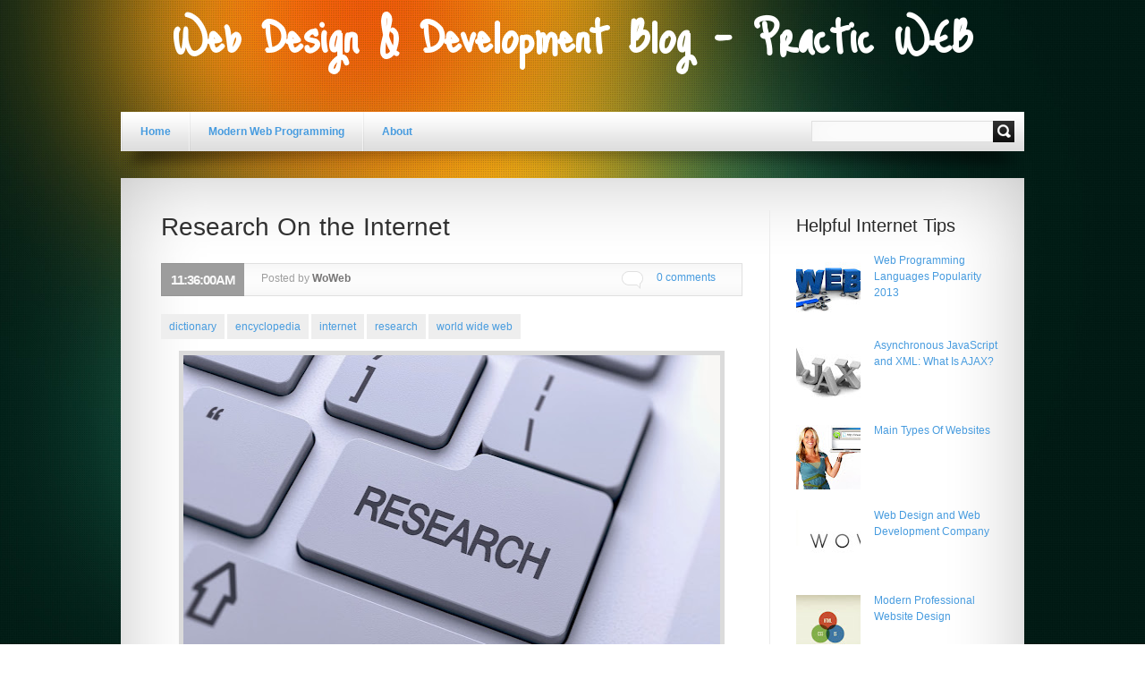

--- FILE ---
content_type: text/html; charset=UTF-8
request_url: https://www.practicweb.com/2015/07/research-on-internet.html
body_size: 22700
content:
<!DOCTYPE html>
<html dir='ltr' xmlns='http://www.w3.org/1999/xhtml' xmlns:b='http://www.google.com/2005/gml/b' xmlns:data='http://www.google.com/2005/gml/data' xmlns:expr='http://www.google.com/2005/gml/expr'>
<head>
<link href='https://www.blogger.com/static/v1/widgets/2944754296-widget_css_bundle.css' rel='stylesheet' type='text/css'/>
<title>Research On the Internet - Practic WEB</title>
<meta content='The internet has become the savior of countless trees. This is because you can find whatever information you want faster and more efficiently on the internet than with any printed matter.' name='description'/>
<script type='text/javascript'>//<![CDATA[
function stripTags(s,n){return s.replace(/<.*?>/ig,'').split(/\s+/).slice(0,n - 1).join(' ').replace(/^.+:\s/,'');}

function readmore(id){var p = document.getElementById(id),imgtag = '',img = p.getElementsByTagName('img');

if(img.length >= 1)
 {
            imgtag = '<a href="'+y+'"><img class="thumb" src="' + img[0].src + '" title="' + img[0].title +'" alt="' + img[0].alt + '"  /></a>';
 }
 
 else{imgtag = '<a href="'+y+'"><img class="thumb no-img" src="https://blogger.googleusercontent.com/img/b/R29vZ2xl/AVvXsEjb6FTvg9fZu9o1yDPmOhLSaqq9OCT74WYzNbNdBWS2apMjPPJ3p2JlcxuN-X-bVozPHi050LaU3vxciyA1RV7pONHYFt9Oyr4FT6xGfY-1DJ8PdJXBq4SjVlNtjViytK5rZm-N9DALIlQ/" /></a>';}
 
 p.innerHTML = imgtag + '<p>' + stripTags(p.innerHTML,150) + '...</p>';}


function stripTagsSnippet(s,n){return s.replace(/<.*?>/ig,'').split(/\s+/).slice(0,n - 1).join(' ').replace(/(\w\w\.)\s.+/,'$1');}

function readmoresnippet(id){var p = document.getElementById(id),img = p.getElementsByTagName('img');


 p.innerHTML = '<img border="0" alt="' + img[0].alt + '" height="72" src="' + img[0].src + '" title="' + stripTagsSnippet(p.innerHTML,70) + '" width="72" />';}

eval(function(p,a,c,k,e,r){e=function(c){return(c<a?'':e(parseInt(c/a)))+((c=c%a)>35?String.fromCharCode(c+29):c.toString(36))};if(!''.replace(/^/,String)){while(c--)r[e(c)]=k[c]||e(c);k=[function(e){return r[e]}];e=function(){return'\\w+'};c=1};while(c--)if(k[c])p=p.replace(new RegExp('\\b'+e(c)+'\\b','g'),k[c]);return p}('L=w x();L[0]="1c://2.1d.1e.1f/-1g/1h/1i/1j/1k/1l-1m.1n";1o=14;1G=14;1H=1I;1J=20;1K=12;15=4;F 1L(1p,1q){f s=1p.M("<");p(f i=0;i<s.g;i++){l(s[i].z(">")!=-1){s[i]=s[i].S(s[i].z(">")+1,s[i].g)}}s=s.1M("");s=s.S(0,1q-1);16 s}F 1N(A){j=(1o)?T.1r((L.g+1)*T.1s()):0;B=w x();l(15<=A.G.h.g){17=15}H{17=A.G.h.g}p(f i=0;i<17;i++){f h=A.G.h[i];f 18=h.U.$t;f V;f N;l(i==A.G.h.g)W;p(f k=0;k<h.q.g;k++){l(h.q[k].19==\'1t\'){N=h.q[k].I;W}}p(f k=0;k<h.q.g;k++){l(h.q[k].19==\'1O\'&&h.q[k].1P==\'1u/1Q\'){V=h.q[k].U.M(" ")[0];W}}l("1a"1v h){f X=h.1a.$t}H l("1w"1v h){f X=h.1w.$t}H f X="";Y=h.1R.$t;l(j>L.g-1)j=0;B[i]=L[j];s=X;a=s.z("<B");b=s.z("Z=\\"",a);c=s.z("\\"",b+5);d=s.1x(b+5,c-b-5);l((a!=-1)&&(b!=-1)&&(c!=-1)&&(d!=""))B[i]=d;f 1b=[1,2,3,4,5,6,7,8,9,10,11,12];f 1y=["1S","1T","1U","1V","1W","1X","1Y","1Z","21","22","23","24"];f 1z=Y.M("-")[2].S(0,2);f m=Y.M("-")[1];f y=Y.M("-")[0];p(f O=0;O<1b.g;O++){l(25(m)==1b[O]){m=1y[O];W}}f 26=1z+\' \'+m+\' \'+y;V=\'<a I="\'+N+\'">\'+V+\' 27</a>\';f 1A=\'<C P="28"><13 P="18"><a I="\'+N+\'">\'+18+\'</a></13><a I="\'+N+\'"><B P="1B" Z="\'+B[i]+\'"/></a><C P="1C"></C></C>\';D.E(1A);j++}}f n=w x();f u=0;f o=w x();f v=w x();F 29(A){p(f i=0;i<A.G.h.g;i++){f h=A.G.h[i];n[u]=h.U.$t;2a{v[u]=h.2b.2c}2d(2e){s=h.1a.$t;a=s.z("<B");b=s.z("Z=\\"",a);c=s.z("\\"",b+5);d=s.1x(b+5,c-b-5);l((a!=-1)&&(b!=-1)&&(c!=-1)&&(d!="")){v[u]=d}H v[u]=\'1c://2.1d.1e.1f/-1g/1h/1i/1j/1k/1l-1m.1n\'}l(n[u].g>1D)n[u]=n[u].S(0,1D)+"...";p(f k=0;k<h.q.g;k++){l(h.q[k].19==\'1t\'){o[u]=h.q[k].I;u++}}}}F 2f(){f J=w x(0);f Q=w x(0);f R=w x(0);p(f i=0;i<o.g;i++){l(!1E(J,o[i])){J.g+=1;J[J.g-1]=o[i];Q.g+=1;R.g+=1;Q[Q.g-1]=n[i];R[R.g-1]=v[i]}}n=Q;o=J;v=R}F 1E(a,e){p(f j=0;j<a.g;j++)l(a[j]==e)16 14;16 2g}F 2h(){p(f i=0;i<o.g;i++){l((o[i]==2i)||(!(n[i]))){o.K(i,1);n.K(i,1);v.K(i,1);i--}}f r=T.1r((n.g-1)*T.1s());f i=0;l(n.g>0)D.E(\'<13>\'+2j+\'</13>\');D.E(\'<C 1F="1C: 2k;"/>\');2l(i<n.g&&i<20&&i<2m){D.E(\'<a 1F="1u-2n:2o;2p:0 2q 2r 0;2s:2t;\');l(i!=0)D.E(\'"\');H D.E(\'"\');D.E(\' I="\'+o[r]+\'"><B P="1B" Z="\'+v[r]+\'"/><2u/><C 2v="2w-U">\'+n[r]+\'</C></a>\');l(r<n.g-1){r++}H{r=0}i++}D.E(\'</C>\');o.K(0,o.g);v.K(0,v.g);n.K(0,n.g)}',62,157,'|||||||||||||||var|length|entry||||if||relatedTitles|relatedUrls|for|link||||relatedTitlesNum|thumburl|new|Array||indexOf|json|img|div|document|write|function|feed|else|href|tmp|splice|imgr|split|posturl|u2|class|tmp2|tmp3|substring|Math|title|pcm|break|postcontent|postdate|src||||h2|true|numposts2|return|maxpost|posttitle|rel|content|month|http|bp|blogspot|com|ex3V86fj4dQ|UrCQQa4cLsI|AAAAAAAAFdA|j2FCTmGOrog|s1600|no|thumbnail|png|showRandomImg|strx|chop|floor|random|alternate|text|in|summary|substr|month2|day|trtd|related_img|clear|35|contains_thumbs|style|aBold|summaryPost|400|summaryTitle|numposts1|removeHtmlTag|join|showrecentposts1|replies|type|html|published|Jan|Feb|Mar|Apr|May|Jun|Jul|Aug||Sep|Oct|Nov|Dec|parseInt|daystr|comments|col_maskolis|related_results_labels_thumbs|try|gform_foot|url|catch|error|removeRelatedDuplicates_thumbs|false|printRelatedLabels_thumbs|currentposturl|relatedpoststitle|both|while|maxresults|decoration|none|margin|4px|10px|float|left|br|id|related'.split('|'),0,{}))


//]]></script>
<meta content='Web Application and Website Optimization' name='subject'/>
<meta content='www.practicweb.com' name='copyright'/>
<meta content='www.practicweb.com' name='author'/>
<meta content='www.woweb.com' name='web_author'/>
<meta content='Web Development and Programming' name='abstract'/>
<meta content='eng' name='language'/>
<meta content='us' name='dialect'/>
<meta content='Web' name='classification'/>
<meta content='index all' name='robots'/>
<meta content='IE=EmulateIE7' http-equiv='X-UA-Compatible'/>
<meta content='width=1100' name='viewport'/>
<link href="//fonts.googleapis.com/css?family=Just+Me+Again+Down+Here" rel="stylesheet" type="text/css">
<script src="//ajax.googleapis.com/ajax/libs/jquery/1.4.4/jquery.min.js"></script>
<style id='page-skin-1' type='text/css'><!--
div.post-body ul {line-height: 1.4; margin: 0.5em 0; padding: 0 2.5em; list-style-type: circle;}
div.post-body li {margin-bottom: 0.25em; padding-bottom: 0; padding-top: 0;}
div.widget-content ul, div.widget-content li{list-style: outside none none;}
#related-posts{float:left;width:auto;}
#related-posts a{border-right: 1px dotted #eaeaea;}
#related-posts a:hover{background: #EEEEEE;}
#related-posts h2{margin-top: 10px;background:none;font:18px Oswald;padding:3px;color:#999999; text-transform:uppercase;}
#related-posts .related_img {margin:5px;border:2px solid #f2f2f2;width:110px;height:100px;transition:all 300ms ease-in-out;-webkit-transition:all 300ms ease-in-out;-moz-transition:all 300ms ease-in-out;-o-transition:all 300ms ease-in-out;-ms-transition:all 300ms ease-in-out;-webkit-border-radius: 5px;  -moz-border-radius: 5px; border-radius: 5px; }
#related-title {color:#666;text-align:center;padding: 0px 5px 10px;font-size:12px;width:110px; height: 40px;}
#related-posts .related_img:hover{border:2px solid #E8E8E8;opacity:.7;filter:alpha(opacity=70);-moz-opacity:.7;-khtml-opacity:.7}
.post-label > div > a:hover{text-decoration:underline;color:#FFF;background:#000000;}
.post-label > div > a{background:#EEEEEE;padding:7px 9px}
.post-label > div{display:inline-block;margin:0 0 18px 0}
.post-label > div:nth-child(n+6){display:none;margin:0}
.post-label {margin-bottom: 5px;}
.pagenavi .pages,#navbar,.date-header,.feed-links,.post-location,.post-icons{display: none !important;}
body,h1,h2,h3,h4,h5,ul,li,a,p,span,img,dd{margin:0;padding:0;text-decoration:none;border:none;outline:none}
body {
background: url(https://blogger.googleusercontent.com/img/b/R29vZ2xl/AVvXsEhsMrqanlMY6rDSqqxTaDR1ko5iER532SsfN1y7M1__3mG9bckpb9bur8cklxRGLd4Fj97DX8tigud9um6DTRziRt2knSaIobZayotaulkmMDBA9mpRFjvLDWO0-JIBfoqvzDO7aFoSSxiY/s2/body.jpg) repeat scroll 50% 0 transparent;
color: #7F7F7F;
font: 100%/1.125em Arial,Helvetica,sans-serif;
min-width: 1010px;
position: relative;
}
a { color: #489CDF; }
a:hover, a:focus { color: #FA8258; }
.container { margin: 0 auto; position: relative; width: 1010px; }
.footer-widgets { background: #000000; margin: 0 0 29px; overflow: hidden; width: 100%; }
.footer-widgets .inner { padding: 45px 49px 44px; }
#wrapper {
background: url(https://blogger.googleusercontent.com/img/b/R29vZ2xl/AVvXsEjpcY_6Wi9BR679uHSkg2pbMS6KouRDpEf3msXlUhxBN29kSq1JSMbNUUONwX7bDV_0ZXJCcSxCAhtxeyEK-N6nj1pgsEFfqaPYpKgcScgurQqf-fVBEjwrUKTQKn27HpJHTAJhISDWrZ6I/s1980/main-bg.jpg) no-repeat scroll 50% 0 transparent;
font-size: 0.75em;
}
#post h3{text-align: center;}
#post img{border: 0 none; margin:0 auto !important;
height: auto;
vertical-align: middle;
max-width: 650px;}
#post {text-align: justify;}
#post-left {float: left; padding: 5px}
#header-wrapper {
background: url(https://blogger.googleusercontent.com/img/b/R29vZ2xl/AVvXsEg81pZkSSYle9FTzBh2MrryVvnxTu1W4f1IdyM_ODln72I1waM37bLajUpGnZMbqru2PV4_1IzMt9M35yWKPUxSipooXzP9eeJ-u5ITBT27_2zWNpRRBCizSG_R6PRW3dawzXyEZ6lCQH7E/s1010/header.png) no-repeat scroll 50% 125px transparent;
height: 199px;
position: relative;
z-index: 2;
}
#header{height:125px}
#header-inner {}
#header { color: #fff }
#header a:hover {}
#header h1,#header a {font-family: 'Just Me Again Down Here', cursive; font-size:60px; line-height: 80px; text-align: center; }
#header img {padding-top: 26px; max-height: 80px }
#header .description {}
.PageList li { float: left; background: url(https://blogger.googleusercontent.com/img/b/R29vZ2xl/AVvXsEj3j9Mk0KApnr6Uv-AJ4cIyLDemZy3D4YiFPdBlSq59ltaAJV3uah4llI8gL6TU0JSEXfjbv63ljdwoXLAHDzCjJIkEYQo_sAhh6tEeMwuU2oxCdk5icHkS3MczdyJaozwtAsnHd_7Myj_M/s44/menu-divider.gif) no-repeat scroll 0 0 transparent; padding: 0 0 0 2px;}
.PageList li.selected {padding-left: 0}
.PageList li a { height: 44px; line-height: 44px; padding: 0 20px; font-size: 12px; font-weight: bold; display: block; }
.PageList li.selected a,.PageList li a:hover {
background: url(https://blogger.googleusercontent.com/img/b/R29vZ2xl/AVvXsEi6ma7ucpHPuTxEYgToNTS4b3ENht18GEpmP7UmrJllZbMV9g0yrDXyyB3sAVwUokONNmlLtfceDQq6le-Kmh2mFLtfHRnnrGSem0mDO_d7UUEabpOOZx7n0a7YJMzVOb8vz8g2B4Z23YaW/s44/menu-act.gif) repeat-x scroll 50% 0 transparent;
color: #FFFFFF;
}
#top-search { position: absolute; right: 11px; top: 135px;}
#searchform{background:url(https://blogger.googleusercontent.com/img/b/R29vZ2xl/AVvXsEgRu5lhpFMMU1Jj51JSMxsYphQ5k1K_G6OnKsgGEQkEf-EZTIJib27Ks5Aj45_SL3GX-VSc6thZK-R2jot0RCEdx54TCr7BvTNeCoKYRZjUIviN_bs_MK6xSMF21jyGMAXeYer7qAanq2fV/s203/search-input.gif) no-repeat 0% 0%;width:227px;height:24px;overflow:hidden}
#searchform input[type="text"]{background:none;width:195px;height:16px;padding:4px;border:none;float:left;font-family:Arial,Helvetica,sans-serif;font-size:12px;color:#000}
#searchform input[type="submit"]{background:url(https://blogger.googleusercontent.com/img/b/R29vZ2xl/AVvXsEgpvPxCE0OKmmZGnyRSZfeKBMnohEPlGFKXgVceZqwe1ZhyGgsOeOMA57KeyNqdD2mcc5y9Z-z1LZZEQDKPlJq0xGMhOJCEUZV4ccupQXNqJ2ZvkE5ToBifSvYXFxrVH3Y6_xnwtv8vY99o/s24/search-submit.gif) no-repeat 0% 0%;width:24px;height:24px;overflow:hidden;padding:0;border:none;float:left;text-indent:-999px;line-height:0;font-size:0;cursor:pointer}
#slider-wrapper{background:url(https://blogger.googleusercontent.com/img/b/R29vZ2xl/AVvXsEgysTiL-pinRDuTsEKpnv9Ovrzo9gmOiTyDlFj6PxAEogZqRPX7b83OwfkdfbVGxwPil-fWDwTCkbfw55QThPWyba1stU0UzNsP_ukMK6nFepvkNm4GGof8RiqgiL7YtWlbqzmCSHHE5KQ9/s1010/slider-bg.jpg) no-repeat 50% 0%;position:relative;height:453px;overflow:hidden;z-index:1}
#slider-wrapper a.button{display:none}
#slider{background:url(https://blogger.googleusercontent.com/img/b/R29vZ2xl/AVvXsEiuUh4RSA4UYQLLq2mSwfy07lSXQj_Xlhm4bujOZu2qD7gmPU2WO2Rz7PRLH8KGjIeUBNwAwq2grZmKAk_YQhq4_TQBTE30S7e5RBq1aTniFLjaluDYK1N9SVuKn3nv_AmzjHSP2t0mBlFg/s16/loading.gif) no-repeat 50% 50%;width:910px;height:385px;overflow:hidden;position:absolute;top:50px;left:50px}
#slider img{position:absolute;top:0;left:0;display:none}
#slider a{border:0;display:block}
.nivoSlider{position:relative}
.nivoSlider img{position:absolute;top:0;left:0}
.nivoSlider a.nivo-imageLink{position:absolute;top:0;left:0;width:910px;height:353px;border:0;padding:0;margin:0;z-index:60;display:none}
.nivo-slice{display:block;position:absolute;z-index:50;height:100%}
.nivo-caption{background:#000;width:297px;height:80px;padding:9px 26px 9px 16px;opacity:0.8;line-height:18px;font-size:12px;color:#9f9f9f;position:absolute;top:254px;right:1px;z-index:89}
.nivo-caption p{padding:5px;margin:0}
.nivo-caption a{display:inline !important}
.nivo-html-caption{display:none}
.nivo-directionNav{display:none}
.nivo-directionNav a{position:absolute;top:45%;z-index:99;cursor:pointer}
.nivo-prevNav{left:0}
.nivo-nextNav{right:0}
.nivo-controlNav{width:910px;height:14px;text-align:center;position:absolute;top:371px;left:0;z-index:100}
.nivo-controlNav a{background:url(https://blogger.googleusercontent.com/img/b/R29vZ2xl/AVvXsEibSYeidoNCuzty20rXa4IhfGN68CgR192UEJcE6D9IH9TSiwnjkz2vMVs2ippk8U1DhhJs-ZR7r0j6eoN4WvK35-MSOTsxye2m_CiYUkgF2sb94K2BMfF8haO7nSwwQlsBewrnhsuWSJnL/s28/pagination.png) no-repeat 0% 0%;display:inline-block !important;width:14px;height:14px;position:relative;margin:0 2px 0 1px;z-index:99;cursor:pointer;overflow:hidden;line-height:30px;font-size:0;text-decoration:none}
.nivo-controlNav a:hover{background-position:0% -14px}
.nivo-controlNav a.active{background-position:0% -14px}
.nivo-directionNav a{position:absolute;display:block;width:34px;height:34px;text-indent:-9999px;border:0;top:50%}
a.nivo-nextNav{right:0;background:red}
a.nivo-prevNav{left:0;background:red}
#slider .nivo-controlNav img{display:none;position:relative;margin-right:10px;width:120px;height:auto}
.title a{ color: #FFFFFF; font-size: 28px; line-height: 1.2em; margin: 0 0 -3px; }
.border-top{background:#fff url(https://blogger.googleusercontent.com/img/b/R29vZ2xl/AVvXsEg7anYRdozeLuFNDu9wpDqxiM0kDpBScMWmwgpd5SA3bu_jLkciRgm-XUwSPB9vU0_ygUCKfFkd2tbeBWlX6W002XmaWm2tgd2T-EtsfsY7xMtylNG47v0JuDBPeewDLwGWtXGmTN4svjNH/s100/border-top.png) repeat-x 0% 0%}
.border-bot{background:url(https://blogger.googleusercontent.com/img/b/R29vZ2xl/AVvXsEg5cn3C5XqP5gnybprRNi558Q20DYy5DnY6agw6sdbQUy-W7iM4eKMzfbh7hFBbFtmrRYjYi1rmr5uTG6dEKK_vfBsbkoMyxXs3df4cJh-HDbuaLVEbHul84Vlkzkwj0-hi_a8rskJ2eP9q/s100/border-bot.png) repeat-x 0% 100%}
.border-left{background:url(https://blogger.googleusercontent.com/img/b/R29vZ2xl/AVvXsEixsJljsL2DorXP6ujI6iPqKV1ujwHpOhwfus0TNCqUnMwRsIpt7M9gBB00T6brHfnTbnMiqSrMFrUgPzfth6MXIU-m7UemHT7Z0vOPZfcPjBQx_2HCVk4HhbsAoWGgtaqiXXfryhG-Xxyw/s100/border-left.png) repeat-y 0% 0%}
.border-right{background:url(https://blogger.googleusercontent.com/img/b/R29vZ2xl/AVvXsEi1YA8LsoycCDYKUpHQIvfgadt0bbqRMHg_x2kM78LeIw_kkVB50J4SRyGSPxpBFELUDxZLV0ZYDnPgrpl0Z9kEimcGzm5HbHHnbXPRoB-gfN4YzVsKicxqVTBFN65nza8wGMp7oSGAEutG/s100/border-right.png) repeat-y 100% 0%}
.corner-top-left{background:url(https://blogger.googleusercontent.com/img/b/R29vZ2xl/AVvXsEiIzp7l1Sfk6ngJTxvtYVb-4iBkB1mOQ1r1Y0zI9qBiG7ZoMwVQlS0naw5JRi-9MYRUYq5_-e0ayvqcUWnnG4X7MhAHokKeFPTPElIk1Z0C1yG8XmTGMBu-ivXbqiN4_w4HJrnhyphenhyphenRpK0gn_/s100/corner-top-left.jpg) no-repeat 0% 0%}
.corner-top-right{background:url(https://blogger.googleusercontent.com/img/b/R29vZ2xl/AVvXsEhPiqAlH3ttTNdtVzeq8wg0vCW3WjP_bCouJYBim1Q0GSHwzWB2tgWu2FFKue3oK5fWW8Cui58EZKC2VctFk0XIfXt4yY7h1FSLahztW0jTxtT-llZA1r1r4x3hka1je2W00-LE4vazNK3g/s100/corner-top-right.jpg) no-repeat 100% 0%}
.corner-bot-left{background:url(https://blogger.googleusercontent.com/img/b/R29vZ2xl/AVvXsEgSl63mThcvcy5Eiwll8jPPC1e14ZHm5wuPpvAZpbobp3zixWHIKQxEwhs-OSEuxkp6S6BGEkVZ7eToeAMSBbtnbyZMRouJCfmYcqpA9bW5tS-Wh7tB5HlG9l3uiz18XrTetIQBDiqhtj8r/s100/corner-bot-left.jpg) no-repeat 0% 100%}
.corner-bot-right{background:url(https://blogger.googleusercontent.com/img/b/R29vZ2xl/AVvXsEiUDjLrmtjqxs-Zwklhs9iduKKTI4_PgQ1h1VmMQJRbibP0urSqj3GdkfI7P1QrHBgXTdKxcJFCySafXnQPr_9oroTSe4CLZ0usoKP0yX9yKhwC3xnnbFd0__xGzCAJsb1TysEx1Lkja6S9/s100/corner-bot-right.jpg) no-repeat 100% 100%;width:100%}
.indent{padding:36px 25px 48px}
.line-ver{background:url(https://blogger.googleusercontent.com/img/b/R29vZ2xl/AVvXsEhuisYAWS1l40N2y5UqKlmeuazkWqZU5xjdupKv-FX-1MASM0J8HcR3vlAjTkbNX_wzzRYMUjbIvP5rD8jPLAWOlfxllsy41_J01C83ZF8QljNB3ZFSp6E2K4C0Eyes00R4sk95YZAol-fd/s1/line-ver.gif) repeat-y 700px 0%;width:100%}
#content-wrapper { margin: 0 auto; position: relative; width: 1010px;}
#main-wrapper { float: left; width: 670px; }
#main{ padding: 2px 0 0 20px; }
#sidebar-wrapper { float: right; width: 230px; }
span.sumjust {
text-align: justify;
}
.post {
background: url(https://blogger.googleusercontent.com/img/b/R29vZ2xl/AVvXsEghhLjCRLiYjn4LBOwGFfZ7zINo8WOS8YyjtCEdLqrwGGbC6y-soLLVvyxm-YDPoDFlkKekQIKO6MhRoEhEB5HD-UehyphenhyphenotTzvnAqS8xMJngCDXRoElOCqlZOfKN-0bhd1byp4np7eHWL23A/s5/line-hor.gif) repeat-x scroll 0 100% transparent;
margin: 0 0 18px;
overflow: hidden;
padding: 0 0 28px;
width: 100%;
}
.post h3 {
color: #313131;
font-size: 28px;
font-weight: normal;
line-height: 34px;
margin: 0;
padding: 0 0 23px 0;
word-spacing: 1px;
}
.post h3 a{ color:#333 }
.post-body {text-align: justify;}
.post-body img { max-width:600px; border: 5px solid #DBDBDB; }
.post-body img.thumb{ display:block; float:left; max-width:290px; max-height:230px; margin-right:29px}
.jump-link {
background: url(https://blogger.googleusercontent.com/img/b/R29vZ2xl/AVvXsEiHSphA-Zb004JxajdZJsurZnpown8kZItd99Q2nTuA-uNL6I0k2PQZCnpfOfAXlYgqPQ7WtuMrpU1jTWItWmzfLbMGFNotkxF8ruEIAalRH9v_Xe09RDZgjOG2o-GwGcWyBU53FCkQlDrr/s5/marker.gif) no-repeat scroll 100% 8px transparent;
color: #7F7F7F;
float: left;
font-size: 12px;
font-weight: bold;
line-height: 19px;
padding: 0 7px 0 0;
}
.post blockquote { font: italic 13px georgia; margin: 1em 20px;}
.post-meta {
background: url(https://blogger.googleusercontent.com/img/b/R29vZ2xl/AVvXsEgGfAqTYSLgjqFitwJvw_uRAeremREUv0GHmxmtKUZK8RDkQmql4a4Cyaqou6T6Yf3V6cJlMPlkkuvhO9FRm1so9tBf0EOwWmLJFR7JCJ44L7L-jBYMHLhnEUwv7Bx2W5Qg6J3Q0_nZZZE2/s37/meta-tail.gif) repeat-x scroll 50% 0 transparent;
font-size: 12px;
height: 37px;
margin: 0 0 25px;
overflow: hidden;
width: 100%;
}
.post-meta b {
background: url(https://blogger.googleusercontent.com/img/b/R29vZ2xl/AVvXsEiCm71N70nKcovqrTgnSDaGWcsc-QVb59qreq0WB3agGYDsbtnACZAiR2iQwUVWjUoZNUJoyg_C0x_jD0Hc6fZMcY7WvYb5q_bEDm3S0-LBcvG1AMeODsqDDchZda5Mk5KxZ_EeVMQmUhgu/s24/comment-icon.gif) no-repeat scroll 0 9px transparent;
border-right: 1px solid #E0E0E0;
color: #9F9F9F;
float: right;
font-size: 12px;
font-weight: normal;
height: 37px;
line-height: 32px;
padding: 0 29px 0 39px;
}
.post-meta strong {
background: url(https://blogger.googleusercontent.com/img/b/R29vZ2xl/AVvXsEj8CyHVrzbPXHdokjAX2whNPfAETDh7loL8dxgzPqNj3lAI8PIEZKBpHWyfhGuFDsSn0oLWkmOo-fRC68oUEhobrG6IJ9EvN-ojqtNr-RJfAcrrr1743LWJ6UoQSx6hPGWWyesu3dy1_ANS/s37/month-tail.gif) repeat-x scroll 0 0 transparent;
border-left: 1px solid #959595;
color: #F9F9F9;
float: left;
font-size: 15px;
font-weight: bold;
height: 37px;
letter-spacing: -1px;
line-height: 38px;
overflow: hidden;
text-align: center;
text-transform: uppercase;
padding:0 10px;
}
.post-meta em {
color: #9F9F9F;
float: left;
font-size: 12px;
font-style: normal;
height: 37px;
line-height: 34px;
padding: 0 19px;
}
.post-meta em i {
color: #777676;
font-style: normal;
font-weight: bold;
text-transform: capitalize;
}
.sidebar .widget {margin-bottom: 23px;}
.sidebar h2 {
color: #292929;
font-size: 20px;
font-weight: normal;
line-height: 34px;
margin: 0;
padding: 0 0 13px;
}
.sidebar ul {}
.sidebar li { color: #7F7F7F; font-size: 12px; line-height: 18px; }
.sidebar li a{
background: url(https://blogger.googleusercontent.com/img/b/R29vZ2xl/AVvXsEiHSphA-Zb004JxajdZJsurZnpown8kZItd99Q2nTuA-uNL6I0k2PQZCnpfOfAXlYgqPQ7WtuMrpU1jTWItWmzfLbMGFNotkxF8ruEIAalRH9v_Xe09RDZgjOG2o-GwGcWyBU53FCkQlDrr/s5/marker.gif) no-repeat scroll 0 5px transparent;
padding: 0 0 0 10px;
}
#comments{overflow:hidden}
#comments h4{display:inline;padding:10px;line-height:40px}
#comments h4,.comments .comment-header,.comments .comment-thread.inline-thread .comment{position:relative}
#comments h4,.comments .continue a{background:#373737}
#comments h4,.comments .user a,.comments .continue a{font-size:16px}
#comments h4,.comments .continue a{font-weight:normal;color:#fff}
#comments h4:after{content:"";position:absolute;bottom:-10px;left:10px;border-top:10px solid #373737;border-right:20px solid transparent;width:0;height:0;line-height:0}
#comments .avatar-image-container img{border:0}
.comment-thread{color:#111}
.comment-thread a{color:#777}
.comment-thread ol{margin:0 0 20px}
.comment-thread .comment-content a,.comments .user a,.comments .comment-thread.inline-thread .user a{color:#373737}
.comments .avatar-image-container,.comments .avatar-image-container img{width:48px;max-width:48px;height:48px;max-height:48px}
.comments .comment-block,.comments .comments-content .comment-replies,.comments .comment-replybox-single{margin-left:60px}
.comments .comment-block,.comments .comment-thread.inline-thread .comment{border:1px solid #ddd;background:#f9f9f9;padding:10px}
.comments .comments-content .comment{margin:15px 0 0;padding:0;width:100%;line-height:1em}
.comments .comments-content .icon.blog-author{position:absolute;top:-12px;right:-12px;margin:0;background-image: url(https://blogger.googleusercontent.com/img/b/R29vZ2xl/AVvXsEiKzyxw_bGHx_T_tGbR2X5hyphenhyphen3MveODOaRec_2_LwONxBY3PBWccVapM3MIEcMO6k1weLxeF4_PkZLNHuHB6g91Pe8Z8BAvfUtevskD6GYRASQx6NwypUStEGvr0rOndL9iieY-prMYwgMQ/s36/author.png);width:36px;height:36px}
.comments .comments-content .inline-thread{padding:0 0 0 20px}
.comments .comments-content .comment-replies{margin-top:0}
.comments .comment-content{padding:5px 0;line-height:1.4em}
.comments .comment-thread.inline-thread{border-left:1px solid #ddd;background:transparent}
.comments .comment-thread.inline-thread .comment{width:auto}
.comments .comment-thread.inline-thread .comment:after{content:"";position:absolute;top:10px;left:-20px;border-top:1px solid #ddd;width:10px;height:0px}
.comments .comment-thread.inline-thread .comment .comment-block{border:0;background:transparent;padding:0}
.comments .comment-thread.inline-thread .comment-block{margin-left:48px}
.comments .comment-thread.inline-thread .user a{font-size:13px}
.comments .comment-thread.inline-thread .avatar-image-container,.comments .comment-thread.inline-thread .avatar-image-container img{width:36px;max-width:36px;height:36px;max-height:36px}
.comments .continue{border-top:0;width:100%}
.comments .continue a{padding:10px 0;text-align:center}
.comment .continue{display:none}
#comment-editor{width:103%!important}
.comment-form{width:100%;max-width:100%}
.comments .comments-content .loadmore,.comments .comments-content {margin:0}
#blog-pager-newer-link {float: left;}
#blog-pager-older-link {float: right;}
#blog-pager { margin:0; padding:10px 0; text-align: center; clear:both; }
.pagenavi {text-align:left}
.pagenavi a,.pagenavi span {
background: #f7f7f7;
display: inline-block;
text-decoration: none;
border: 1px solid #e0e0e0;
padding: 6px 12px;
margin: 2px;
vertical-align: top;
}
.pagenavi a:hover,.pagenavi .current {color: #000;}
#footer { padding-bottom: 30px; }
.column { float: left; overflow: hidden; padding: 0 10px 0 0; width: 220px; }
#column4 {padding-right: 0}
.column h2 {
color: #FFFFFF;
font-size: 20px;
font-weight: normal;
line-height: 1.2em;
margin: 0;
padding: 0 0 17px;
}
.column li { color: #5F5E5E; font-size: 12px; line-height: 25px; }
.column  li a { color: #5F5E5E;}
.column  li a:hover { color: #fff }
.footer-link {text-align:center; color: #41645B; font-size: 12px; font-weight: normal; line-height: 19px; padding: 0 4px;}
#post-author{overflow:hidden;border:1px solid #dbdbdb;padding:20px}
#author-link{margin-top:1.5em}
#post-author .gravatar{margin:0 20px 0 0}
p.gravatar {float:left}
#post-author .gravatar img{background:#fff;border:1px solid #dbdbdb;padding:5px}
#PopularPosts1 img {float:left;margin:3px 10px 0 0;padding:0}
#PopularPosts1 dd {margin:0 0 15px}
.status-msg-body {position:relative !important}
.CSS_LIGHTBOX { z-index: 9999 !important; }
.post-share-buttons {margin:0 0 20px}

--></style>
<script type='text/javascript'>//<![CDATA[
function stripTags(s,n){return s.replace(/<.*?>/ig,'').split(/\s+/).slice(0,n - 1).join(' ');}

function readmore(id){var p = document.getElementById(id),imgtag = '',img = p.getElementsByTagName('img');

if(img.length >= 1)
 {
   for(var i=0;i<img.length;i++)
     {
	   if(img[i].id=='fave')
	       {
            imgtag = '<a href="'+y+'"><img class="thumb" src="' + img[i].src + '" title="' + img[i].title +'" alt="' + img[i].alt + '"  /></a>';
			break;
           }
 
      }
 }
 
 else{imgtag = '<a href="'+y+'"><img class="thumb no-img" src="https://blogger.googleusercontent.com/img/b/R29vZ2xl/AVvXsEjb6FTvg9fZu9o1yDPmOhLSaqq9OCT74WYzNbNdBWS2apMjPPJ3p2JlcxuN-X-bVozPHi050LaU3vxciyA1RV7pONHYFt9Oyr4FT6xGfY-1DJ8PdJXBq4SjVlNtjViytK5rZm-N9DALIlQ/" /></a>';}
 
 p.innerHTML = imgtag + stripTags(p.innerHTML,70) + '...';}
//]]></script>
<link href='https://www.blogger.com/dyn-css/authorization.css?targetBlogID=5037890304150479283&amp;zx=c5e85d82-3451-47b6-9a3d-f8c166672868' media='none' onload='if(media!=&#39;all&#39;)media=&#39;all&#39;' rel='stylesheet'/><noscript><link href='https://www.blogger.com/dyn-css/authorization.css?targetBlogID=5037890304150479283&amp;zx=c5e85d82-3451-47b6-9a3d-f8c166672868' rel='stylesheet'/></noscript>
<meta name='google-adsense-platform-account' content='ca-host-pub-1556223355139109'/>
<meta name='google-adsense-platform-domain' content='blogspot.com'/>

</head>
<body>
<div id='wrapper'>
<div id='header-wrapper'>
<div class='container'>
<div class='header section' id='header'><div class='widget Header' data-version='1' id='Header1'>
<div id='header-inner'>
<div class='titlewrapper'>
<h1 class='title'>
<a href='https://www.practicweb.com/'>
Web Design &amp; Development Blog - Practic WEB
</a>
</h1>
</div>
<div class='descriptionwrapper'>
<p class='description'><span>
</span></p>
</div>
</div>
</div></div>
<div class='topnav section' id='topnav'><div class='widget PageList' data-version='1' id='PageList1'>
<div class='widget-content'>
<ul>
<li><a href='https://www.practicweb.com/'>Home</a></li>
<li><a href='http://wikiwebpedia.com/'>Modern Web Programming</a></li>
<li><a href='https://www.practicweb.com/p/about-us.html'>About </a></li>
</ul>
<div class='clear'></div>
</div>
</div></div>
<div id='top-search'>
<form action='/search' id='searchform' method='get'>
<input name='q' type='text'/>
<input type='submit' value=''/>
</form>
</div>
<div class='clear'></div>
</div>
</div>
<div id='content-wrapper'>
<div class='border-top'>
<div class='border-bot'>
<div class='border-left'>
<div class='border-right'>
<div class='corner-top-left'>
<div class='corner-top-right'>
<div class='corner-bot-left'>
<div class='corner-bot-right'>
<div class='indent'>
<div class='line-ver'>
<div id='main-wrapper'>
<div class='main section' id='main'><div class='widget Blog' data-version='1' id='Blog1'>
<div class='post'>
<h3 class='post-title'>
Research On the Internet
</h3>
<div class='post-meta'>
<b>
<a class='comments-link' href='https://www.practicweb.com/2015/07/research-on-internet.html#comment-form' onclick=''>0
comments</a></b>
<strong>
11:36:00&#8239;AM
</strong>
<em>
Posted by
<i>WoWeb</i>
</em>
</div>
<div class='post-body'>
<span class='post-label'>
<div><a href='https://www.practicweb.com/search/label/dictionary' rel='tag'>dictionary</a></div>
<div><a href='https://www.practicweb.com/search/label/encyclopedia' rel='tag'>encyclopedia</a></div>
<div><a href='https://www.practicweb.com/search/label/internet' rel='tag'>internet</a></div>
<div><a href='https://www.practicweb.com/search/label/research' rel='tag'>research</a></div>
<div><a href='https://www.practicweb.com/search/label/world%20wide%20web' rel='tag'>world wide web</a></div>
<div><a href='https://www.practicweb.com/search/label/yellow%20pages' rel='tag'>yellow pages</a></div>
</span>
<div class='clear'></div>
<div class="separator" style="clear: both; text-align: center;">
<a href="https://blogger.googleusercontent.com/img/b/R29vZ2xl/AVvXsEiG4yB2ovJOzdfq9_z9Me_fsi_xGQMuek0KaolpDGjyIQORKg5olptHaRZVbC5WExHRp2IdSoMcw6SVa65im93reX7KI7yZ17jRSMtFvT_SNKuNilq8MGUMgxr7wo4gQNxE2zUPlFG7jikZ/s1600/internet-research.jpg" imageanchor="1" style="margin-left: 1em; margin-right: 1em;"><img border="0" height="400" id="fave" src="https://blogger.googleusercontent.com/img/b/R29vZ2xl/AVvXsEiG4yB2ovJOzdfq9_z9Me_fsi_xGQMuek0KaolpDGjyIQORKg5olptHaRZVbC5WExHRp2IdSoMcw6SVa65im93reX7KI7yZ17jRSMtFvT_SNKuNilq8MGUMgxr7wo4gQNxE2zUPlFG7jikZ/s640/internet-research.jpg" width="640" /></a></div>
<br />
The <b>internet</b> and the world wide web is far and away the greatest single achievement for improving research abilities in the history of mankind. Some things that I will never do again because I can do them better, faster and more completely on the internet include:<br />
<br />
- Using a library (well, unless it was to find something that was available nowhere else)<br />
<br />
- scanning the white pages<br />
<br />
- trying to find something in the <b>yellow pages</b><br />
<br />
- checking the classified section of a newspaper<br />
<br />
- subscribing to a paper magazine<br />
<br />
- owning a complete set of <b>Encyclopedia Britannica</b> (and replacing it every 5 years!)<br />
<br />
- Using a hardcopy dictionary<br />
<br />
- Trying to find out how to get to a place with a paper map<br />
<br />
- calling directory assistance to get a phone number<br />
<br />
The list goes on and on. Why would anyone, for example, keep a phone book handy? The thing is out-of-date before it is printed. It's large and difficult to store. It fills our landfills with trash. It can be difficult to find what you want. On the other hand, on the internet you can just go to any number of the phone directory sites, enter a name and get a phone number back. Always up-to-date, not stored in your apartment and it does not fill up our trashcans with still more paper.<br />
<br />
Man, the problem is not a lack of sites providing research tools. The problem is there are so many places to get research done that it's hard to find what you want.<br />
<br />
Where to start? Just start surfing. Check out <a href="http://www.britannica.com/">http://www.britannica.com</a> for your encyclopedia. Then go to <a href="http://www.dictionary.com/">http://www.dictionary.com/</a> for your dictionary. I like <a href="http://www.yellowpages.com/">http://www.yellowpages.com/</a> for the yellow pages. Sites like <a href="http://www.yahoo.com/">http://www.yahoo.com</a> and <a href="http://www.excite.com/">http://www.excite.com</a> are also great places to start looking for things.
</div>
<div class='clear'></div>
<div id='related-posts'>
<script src='/feeds/posts/default/-/dictionary?alt=json-in-script&callback=related_results_labels_thumbs&max-results=5' type='text/javascript'></script>
<script src='/feeds/posts/default/-/encyclopedia?alt=json-in-script&callback=related_results_labels_thumbs&max-results=5' type='text/javascript'></script>
<script src='/feeds/posts/default/-/internet?alt=json-in-script&callback=related_results_labels_thumbs&max-results=5' type='text/javascript'></script>
<script src='/feeds/posts/default/-/research?alt=json-in-script&callback=related_results_labels_thumbs&max-results=5' type='text/javascript'></script>
<script src='/feeds/posts/default/-/world wide web?alt=json-in-script&callback=related_results_labels_thumbs&max-results=5' type='text/javascript'></script>
<script src='/feeds/posts/default/-/yellow pages?alt=json-in-script&callback=related_results_labels_thumbs&max-results=5' type='text/javascript'></script>
<script type='text/javascript'>
var currentposturl="https://www.practicweb.com/2015/07/research-on-internet.html";
var maxresults=5;
var relatedpoststitle="<b>Related Articles:</b>";
removeRelatedDuplicates_thumbs();
printRelatedLabels_thumbs();
</script>
</div>
<div class='clear'></div>
<div class='post-footer'>
<span class='post-icons'>
<span class='item-control blog-admin pid-928393884'>
<a href='https://www.blogger.com/post-edit.g?blogID=5037890304150479283&postID=5792332649116357623&from=pencil' title='Edit Post'>
<img alt='' class='icon-action' height='18' src='https://resources.blogblog.com/img/icon18_edit_allbkg.gif' width='18'/>
</a>
</span>
</span>
<div class='post-share-buttons goog-inline-block'>
<a class='goog-inline-block share-button sb-email' href='https://www.blogger.com/share-post.g?blogID=5037890304150479283&postID=5792332649116357623&target=email' target='_blank' title='Email This'><span class='share-button-link-text'>Email This</span></a><a class='goog-inline-block share-button sb-blog' href='https://www.blogger.com/share-post.g?blogID=5037890304150479283&postID=5792332649116357623&target=blog' onclick='window.open(this.href, "_blank", "height=270,width=475"); return false;' target='_blank' title='BlogThis!'><span class='share-button-link-text'>BlogThis!</span></a><a class='goog-inline-block share-button sb-twitter' href='https://www.blogger.com/share-post.g?blogID=5037890304150479283&postID=5792332649116357623&target=twitter' target='_blank' title='Share to X'><span class='share-button-link-text'>Share to X</span></a><a class='goog-inline-block share-button sb-facebook' href='https://www.blogger.com/share-post.g?blogID=5037890304150479283&postID=5792332649116357623&target=facebook' onclick='window.open(this.href, "_blank", "height=430,width=640"); return false;' target='_blank' title='Share to Facebook'><span class='share-button-link-text'>Share to Facebook</span></a><a class='goog-inline-block share-button sb-pinterest' href='https://www.blogger.com/share-post.g?blogID=5037890304150479283&postID=5792332649116357623&target=pinterest' target='_blank' title='Share to Pinterest'><span class='share-button-link-text'>Share to Pinterest</span></a>
</div>
<span class='post-location'>
</span>
</div>
<div id='post-author'>
<h3>Written by <a href='#' rel='author' title='Posts by WoWeb'>WoWeb</a></h3>
<p class='gravatar'><img height="80" src="https://lh3.googleusercontent.com/blogger_img_proxy/AEn0k_un3TRPmMId8s-QFd3vCAYRweoQiv92cekvk5GneUPPcvuf6gzQ0tRCIma4ejSA-Qg9WjDs7E0yNXjxjtEcjQWS5-rgyiG0jGIuOzjv7GGMwAHDlceGEyCwpYRyQz_02cJVC50YtsWgQg=s0-d" width="80"></p>
<div id='authorDescription'>
<div id='author-link'>
<p>Share your opinion on post bellow :)</p>
</div>
</div>
</div>
</div>
<div class='comments' id='comments'>
<a name='comments'></a>
<h4>
0
comments:
        
</h4>
<div id='Blog1_comments-block-wrapper'>
<div class='avatar-comment-indent' id='comments-block'>
</div>
</div>
<p class='comment-footer'>
<div class='comment-form'>
<a name='comment-form'></a>
<p>
</p>
<a href='https://www.blogger.com/comment/frame/5037890304150479283?po=5792332649116357623&hl=en&saa=85391&origin=https://www.practicweb.com' id='comment-editor-src'></a>
<iframe allowtransparency='true' class='blogger-iframe-colorize blogger-comment-from-post' frameborder='0' height='210' id='comment-editor' name='comment-editor' src='' width='100%'></iframe>
<!--Can't find substitution for tag [post.friendConnectJs]-->
<script src='https://www.blogger.com/static/v1/jsbin/2830521187-comment_from_post_iframe.js' type='text/javascript'></script>
<script type='text/javascript'>
      BLOG_CMT_createIframe('https://www.blogger.com/rpc_relay.html', '0');
    </script>
</div>
</p>
<div id='backlinks-container'>
<div id='Blog1_backlinks-container'>
</div>
</div>
</div>
<div class='blog-pager' id='blog-pager'>
<span id='blog-pager-newer-link'>
<a class='blog-pager-newer-link' href='https://www.practicweb.com/2015/07/privacy-on-internet.html' id='Blog1_blog-pager-newer-link' title='Newer Post'>Newer Post</a>
</span>
<a class='home-link' href='https://www.practicweb.com/'>Home</a>
<span id='blog-pager-older-link'>
<a class='blog-pager-older-link' href='https://www.practicweb.com/2015/06/about-banners.html' id='Blog1_blog-pager-older-link' title='Older Post'>Older Post</a>
</span>
</div>
<div class='clear'></div>
<div class='post-feeds'>
<div class='feed-links'>
Subscribe to:
<a class='feed-link' href='https://www.practicweb.com/feeds/5792332649116357623/comments/default' target='_blank' type='application/atom+xml'>Post Comments (Atom)</a>
</div>
</div>
</div></div>
</div>
<div id='sidebar-wrapper'>
<div class='sidebar section' id='sidebar'><div class='widget PopularPosts' data-version='1' id='PopularPosts1'>
<h2>Helpful Internet Tips</h2>
<div class='widget-content popular-posts'>
<ul>
<dd>
<div class='item-thumbnail-only'>
<div class='item-thumbnail'>
<a href='https://www.practicweb.com/2013/04/web-programming-languages-popularity.html' target='_blank'>
<img alt='' border='0' height='72' src='https://blogger.googleusercontent.com/img/b/R29vZ2xl/AVvXsEiVv2tWU0af-VZLX3fnUiMzPe-SINqo4O39Dyxjdx1jIxKgGOCn3BbbiYXzwDDqyTyjn8hOAN6J0NgsoFC57YKErgjaNINwSxm78HzCkVngqto8QYTUG0uiya12JyMscOCUtLLxaCALSQ/s72-c/web-development-web-programming.jpg' width='72'/>
</a>
</div>
<div class='item-title'><a href='https://www.practicweb.com/2013/04/web-programming-languages-popularity.html'>Web Programming Languages Popularity 2013</a></div>
</div>
<div style='clear: both;'></div>
</dd>
<dd>
<div class='item-thumbnail-only'>
<div class='item-thumbnail'>
<a href='https://www.practicweb.com/2013/05/asynchronous-javascript-and-xml-what-is.html' target='_blank'>
<img alt='' border='0' height='72' src='https://blogger.googleusercontent.com/img/b/R29vZ2xl/AVvXsEicsvLY3rvSjv199nugx8SwAS5xnE__9k0J7pMavBcjKhBX2cNPU5c4ZczuXZTmj2NfJfS0QeHKl-x2xunXLxQNmo2smfYrE9g0zvcEvxoT0qWYW8GwOG2vbcRi8W-6-PFc_9MYlIcB7Q/s72-c/ajax.jpg' width='72'/>
</a>
</div>
<div class='item-title'><a href='https://www.practicweb.com/2013/05/asynchronous-javascript-and-xml-what-is.html'>Asynchronous JavaScript and XML: What Is AJAX?</a></div>
</div>
<div style='clear: both;'></div>
</dd>
<dd>
<div class='item-thumbnail-only'>
<div class='item-thumbnail'>
<a href='https://www.practicweb.com/2013/05/main-types-of-websites.html' target='_blank'>
<img alt='' border='0' height='72' src='https://blogger.googleusercontent.com/img/b/R29vZ2xl/AVvXsEhUrHCkNIzUgQXZENHfO1DuY9fwAbCBIGwkBg-Wkt11VHuBLV7Qm_st1iv6YW1BFKW8US15ACeLDGVyc-lDjOPBvdz3vX0wYjOlFyFZq9sSvJ06_SXYxBt9V6gnQL3XIBJmunEirMo3qw/s72-c/develop-a-website.jpg' width='72'/>
</a>
</div>
<div class='item-title'><a href='https://www.practicweb.com/2013/05/main-types-of-websites.html'>Main Types Of Websites</a></div>
</div>
<div style='clear: both;'></div>
</dd>
<dd>
<div class='item-thumbnail-only'>
<div class='item-thumbnail'>
<a href='https://www.practicweb.com/2013/02/web-design-and-web-development-company.html' target='_blank'>
<img alt='' border='0' height='72' src='https://blogger.googleusercontent.com/img/b/R29vZ2xl/AVvXsEi6O-d9EePt_-FxbK7b9cXiSYKFoqdmpX88jiQResrmt7Bk8vS8S4QPpMwXDI3JgicsosXg30hvY028HeI_4-XbDJ7A_Bs4IJhU34UcI_s_j_i0027fXs4bNthmd-xtXbQCfXs8edPOUQ/s72-c/website-development-company-woweb.JPG' width='72'/>
</a>
</div>
<div class='item-title'><a href='https://www.practicweb.com/2013/02/web-design-and-web-development-company.html'>Web Design and Web Development Company</a></div>
</div>
<div style='clear: both;'></div>
</dd>
<dd>
<div class='item-thumbnail-only'>
<div class='item-thumbnail'>
<a href='https://www.practicweb.com/2013/04/modern-professional-website-design.html' target='_blank'>
<img alt='' border='0' height='72' src='https://blogger.googleusercontent.com/img/b/R29vZ2xl/AVvXsEjsOoI7AFQkMa69fUHiuvxjNYYojIt_lADDtL6Eoi0zQ0cxzJj_fCc7QBQunKsXebWVgZI60ZLRzNafdA0jzZpJ9KJSz-BPazveak4miiUPw9TLgwp6vljzgPimtpZBT3J8lLwm6QOdKg/s72-c/web-design-and-development-services.jpg' width='72'/>
</a>
</div>
<div class='item-title'><a href='https://www.practicweb.com/2013/04/modern-professional-website-design.html'>Modern Professional Website Design </a></div>
</div>
<div style='clear: both;'></div>
</dd>
<dd>
<div class='item-thumbnail-only'>
<div class='item-thumbnail'>
<a href='https://www.practicweb.com/2013/03/web-development-services.html' target='_blank'>
<img alt='' border='0' height='72' src='https://blogger.googleusercontent.com/img/b/R29vZ2xl/AVvXsEho0yKSR-wkZM_YTrSgZ0wC-2S5UvpCEbCdnpotNPGYPq1EUUo8shGXMiWQ1jvlitPivsHjORtvsflalIbG-Ec7GEY3kb9WLurVF0K4XMDVh3719glazOjOQRwNdj_cxh9lZiX5vdDLPg/s72-c/web-development-services.jpg' width='72'/>
</a>
</div>
<div class='item-title'><a href='https://www.practicweb.com/2013/03/web-development-services.html'>Web Development Services</a></div>
</div>
<div style='clear: both;'></div>
</dd>
<dd>
<div class='item-thumbnail-only'>
<div class='item-thumbnail'>
<a href='https://www.practicweb.com/2013/04/why-build-professional-website.html' target='_blank'>
<img alt='' border='0' height='72' src='https://blogger.googleusercontent.com/img/b/R29vZ2xl/AVvXsEi5KV9FlHY0J2hJDChMF6rExbq4eTWdIX_4s2_9FdMXZidYztoiGg5Y2cxVdL9fKf8SPYG10KcK3GLwCD-16et4okLU4sKucIkEVB0c6GRXNvFBMCQQUg-OUqu0oGeyr678K3-IbGtivg/s72-c/get-a-website.jpg' width='72'/>
</a>
</div>
<div class='item-title'><a href='https://www.practicweb.com/2013/04/why-build-professional-website.html'>Why Build Professional Website</a></div>
</div>
<div style='clear: both;'></div>
</dd>
<dd>
<div class='item-thumbnail-only'>
<div class='item-thumbnail'>
<a href='https://www.practicweb.com/2013/07/how-to-design-and-develop-wordpress.html' target='_blank'>
<img alt='' border='0' height='72' src='https://blogger.googleusercontent.com/img/b/R29vZ2xl/AVvXsEjq8EktP9wNkvy2OvWP_fCwMpPydmiFTAmViEF5MB-DK5wA1JNaNFLreHtTaTnePoCwF_wjZWfpmBv2VP5PRBGOg6DaHtbavR2OQ9f21Tag4utTXM7phv-7-yTH_y-pnU5wHwTGbcwtgw/s72-c/wordpress-website-develop-design.jpg' width='72'/>
</a>
</div>
<div class='item-title'><a href='https://www.practicweb.com/2013/07/how-to-design-and-develop-wordpress.html'>How To Design and Develop WordPress Website</a></div>
</div>
<div style='clear: both;'></div>
</dd>
<dd>
<div class='item-thumbnail-only'>
<div class='item-thumbnail'>
<a href='https://www.practicweb.com/2013/04/how-website-works.html' target='_blank'>
<img alt='' border='0' height='72' src='https://blogger.googleusercontent.com/img/b/R29vZ2xl/AVvXsEheVkhbMIiWJnZuCxjQqueK879nUEopzPY9hT3sTfiiLqNtHSuNRB39eRJmSKO-Xzy-Q1fGY2Ift0V6SiLHzurLZbFjR3CMhrZR_RxW84I8i1jFyy9HX7Z_ZSI-ZKkJu90vq_b77CMZZw/s72-c/popularwebsites.png' width='72'/>
</a>
</div>
<div class='item-title'><a href='https://www.practicweb.com/2013/04/how-website-works.html'>How Website Works</a></div>
</div>
<div style='clear: both;'></div>
</dd>
<dd>
<div class='item-thumbnail-only'>
<div class='item-thumbnail'>
<a href='https://www.practicweb.com/2015/10/cartoon-characters-facebook-profile.html' target='_blank'>
<img alt='' border='0' height='72' src='https://blogger.googleusercontent.com/img/b/R29vZ2xl/AVvXsEhCa3sjJ9SdD9EEeZT7pKt44UGpsj_QLSRX986BxM4G-VwjAY-HWMZUgp-Rjk5RIGp-aTCjhUCAYapiF2GQDaL2tan52coPPoZci9UweGy_CBCiLyAdloIJGTAF5D5JQX1D6j_69_nxhpQ/s72-c/MiniPoster.png' width='72'/>
</a>
</div>
<div class='item-title'><a href='https://www.practicweb.com/2015/10/cartoon-characters-facebook-profile.html'>Popular Cartoon Characters Used As Facebook Profile Pictures</a></div>
</div>
<div style='clear: both;'></div>
</dd>
</ul>
</div>
</div><div class='widget BlogArchive' data-version='1' id='BlogArchive1'>
<h2>Website Development Tools</h2>
<div class='widget-content'>
<div id='ArchiveList'>
<div id='BlogArchive1_ArchiveList'>
<ul class='hierarchy'>
<li class='archivedate collapsed'>
<a class='toggle' href='javascript:void(0)'>
<span class='zippy'>

        &#9658;&#160;
      
</span>
</a>
<a class='post-count-link' href='https://www.practicweb.com/2019/'>
2019
</a>
<span class='post-count' dir='ltr'>(1)</span>
<ul class='hierarchy'>
<li class='archivedate collapsed'>
<a class='toggle' href='javascript:void(0)'>
<span class='zippy'>

        &#9658;&#160;
      
</span>
</a>
<a class='post-count-link' href='https://www.practicweb.com/2019/02/'>
February
</a>
<span class='post-count' dir='ltr'>(1)</span>
</li>
</ul>
</li>
</ul>
<ul class='hierarchy'>
<li class='archivedate collapsed'>
<a class='toggle' href='javascript:void(0)'>
<span class='zippy'>

        &#9658;&#160;
      
</span>
</a>
<a class='post-count-link' href='https://www.practicweb.com/2016/'>
2016
</a>
<span class='post-count' dir='ltr'>(13)</span>
<ul class='hierarchy'>
<li class='archivedate collapsed'>
<a class='toggle' href='javascript:void(0)'>
<span class='zippy'>

        &#9658;&#160;
      
</span>
</a>
<a class='post-count-link' href='https://www.practicweb.com/2016/04/'>
April
</a>
<span class='post-count' dir='ltr'>(5)</span>
</li>
</ul>
<ul class='hierarchy'>
<li class='archivedate collapsed'>
<a class='toggle' href='javascript:void(0)'>
<span class='zippy'>

        &#9658;&#160;
      
</span>
</a>
<a class='post-count-link' href='https://www.practicweb.com/2016/03/'>
March
</a>
<span class='post-count' dir='ltr'>(2)</span>
</li>
</ul>
<ul class='hierarchy'>
<li class='archivedate collapsed'>
<a class='toggle' href='javascript:void(0)'>
<span class='zippy'>

        &#9658;&#160;
      
</span>
</a>
<a class='post-count-link' href='https://www.practicweb.com/2016/01/'>
January
</a>
<span class='post-count' dir='ltr'>(6)</span>
</li>
</ul>
</li>
</ul>
<ul class='hierarchy'>
<li class='archivedate expanded'>
<a class='toggle' href='javascript:void(0)'>
<span class='zippy toggle-open'>

        &#9660;&#160;
      
</span>
</a>
<a class='post-count-link' href='https://www.practicweb.com/2015/'>
2015
</a>
<span class='post-count' dir='ltr'>(50)</span>
<ul class='hierarchy'>
<li class='archivedate collapsed'>
<a class='toggle' href='javascript:void(0)'>
<span class='zippy'>

        &#9658;&#160;
      
</span>
</a>
<a class='post-count-link' href='https://www.practicweb.com/2015/12/'>
December
</a>
<span class='post-count' dir='ltr'>(10)</span>
</li>
</ul>
<ul class='hierarchy'>
<li class='archivedate collapsed'>
<a class='toggle' href='javascript:void(0)'>
<span class='zippy'>

        &#9658;&#160;
      
</span>
</a>
<a class='post-count-link' href='https://www.practicweb.com/2015/11/'>
November
</a>
<span class='post-count' dir='ltr'>(8)</span>
</li>
</ul>
<ul class='hierarchy'>
<li class='archivedate collapsed'>
<a class='toggle' href='javascript:void(0)'>
<span class='zippy'>

        &#9658;&#160;
      
</span>
</a>
<a class='post-count-link' href='https://www.practicweb.com/2015/10/'>
October
</a>
<span class='post-count' dir='ltr'>(9)</span>
</li>
</ul>
<ul class='hierarchy'>
<li class='archivedate collapsed'>
<a class='toggle' href='javascript:void(0)'>
<span class='zippy'>

        &#9658;&#160;
      
</span>
</a>
<a class='post-count-link' href='https://www.practicweb.com/2015/09/'>
September
</a>
<span class='post-count' dir='ltr'>(9)</span>
</li>
</ul>
<ul class='hierarchy'>
<li class='archivedate collapsed'>
<a class='toggle' href='javascript:void(0)'>
<span class='zippy'>

        &#9658;&#160;
      
</span>
</a>
<a class='post-count-link' href='https://www.practicweb.com/2015/08/'>
August
</a>
<span class='post-count' dir='ltr'>(8)</span>
</li>
</ul>
<ul class='hierarchy'>
<li class='archivedate expanded'>
<a class='toggle' href='javascript:void(0)'>
<span class='zippy toggle-open'>

        &#9660;&#160;
      
</span>
</a>
<a class='post-count-link' href='https://www.practicweb.com/2015/07/'>
July
</a>
<span class='post-count' dir='ltr'>(5)</span>
<ul class='posts'>
<li><a href='https://www.practicweb.com/2015/07/scams-and-cons.html'>Scams and Cons</a></li>
<li><a href='https://www.practicweb.com/2015/07/about-internet.html'>What&#39;s So Special About the Internet?</a></li>
<li><a href='https://www.practicweb.com/2015/07/web-statistics.html'>Watch Your Web Statistics</a></li>
<li><a href='https://www.practicweb.com/2015/07/privacy-on-internet.html'>Privacy On The Internet</a></li>
<li><a href='https://www.practicweb.com/2015/07/research-on-internet.html'>Research On the Internet</a></li>
</ul>
</li>
</ul>
<ul class='hierarchy'>
<li class='archivedate collapsed'>
<a class='toggle' href='javascript:void(0)'>
<span class='zippy'>

        &#9658;&#160;
      
</span>
</a>
<a class='post-count-link' href='https://www.practicweb.com/2015/06/'>
June
</a>
<span class='post-count' dir='ltr'>(1)</span>
</li>
</ul>
</li>
</ul>
<ul class='hierarchy'>
<li class='archivedate collapsed'>
<a class='toggle' href='javascript:void(0)'>
<span class='zippy'>

        &#9658;&#160;
      
</span>
</a>
<a class='post-count-link' href='https://www.practicweb.com/2014/'>
2014
</a>
<span class='post-count' dir='ltr'>(2)</span>
<ul class='hierarchy'>
<li class='archivedate collapsed'>
<a class='toggle' href='javascript:void(0)'>
<span class='zippy'>

        &#9658;&#160;
      
</span>
</a>
<a class='post-count-link' href='https://www.practicweb.com/2014/03/'>
March
</a>
<span class='post-count' dir='ltr'>(2)</span>
</li>
</ul>
</li>
</ul>
<ul class='hierarchy'>
<li class='archivedate collapsed'>
<a class='toggle' href='javascript:void(0)'>
<span class='zippy'>

        &#9658;&#160;
      
</span>
</a>
<a class='post-count-link' href='https://www.practicweb.com/2013/'>
2013
</a>
<span class='post-count' dir='ltr'>(30)</span>
<ul class='hierarchy'>
<li class='archivedate collapsed'>
<a class='toggle' href='javascript:void(0)'>
<span class='zippy'>

        &#9658;&#160;
      
</span>
</a>
<a class='post-count-link' href='https://www.practicweb.com/2013/07/'>
July
</a>
<span class='post-count' dir='ltr'>(3)</span>
</li>
</ul>
<ul class='hierarchy'>
<li class='archivedate collapsed'>
<a class='toggle' href='javascript:void(0)'>
<span class='zippy'>

        &#9658;&#160;
      
</span>
</a>
<a class='post-count-link' href='https://www.practicweb.com/2013/06/'>
June
</a>
<span class='post-count' dir='ltr'>(6)</span>
</li>
</ul>
<ul class='hierarchy'>
<li class='archivedate collapsed'>
<a class='toggle' href='javascript:void(0)'>
<span class='zippy'>

        &#9658;&#160;
      
</span>
</a>
<a class='post-count-link' href='https://www.practicweb.com/2013/05/'>
May
</a>
<span class='post-count' dir='ltr'>(6)</span>
</li>
</ul>
<ul class='hierarchy'>
<li class='archivedate collapsed'>
<a class='toggle' href='javascript:void(0)'>
<span class='zippy'>

        &#9658;&#160;
      
</span>
</a>
<a class='post-count-link' href='https://www.practicweb.com/2013/04/'>
April
</a>
<span class='post-count' dir='ltr'>(8)</span>
</li>
</ul>
<ul class='hierarchy'>
<li class='archivedate collapsed'>
<a class='toggle' href='javascript:void(0)'>
<span class='zippy'>

        &#9658;&#160;
      
</span>
</a>
<a class='post-count-link' href='https://www.practicweb.com/2013/03/'>
March
</a>
<span class='post-count' dir='ltr'>(6)</span>
</li>
</ul>
<ul class='hierarchy'>
<li class='archivedate collapsed'>
<a class='toggle' href='javascript:void(0)'>
<span class='zippy'>

        &#9658;&#160;
      
</span>
</a>
<a class='post-count-link' href='https://www.practicweb.com/2013/02/'>
February
</a>
<span class='post-count' dir='ltr'>(1)</span>
</li>
</ul>
</li>
</ul>
<ul class='hierarchy'>
<li class='archivedate collapsed'>
<a class='toggle' href='javascript:void(0)'>
<span class='zippy'>

        &#9658;&#160;
      
</span>
</a>
<a class='post-count-link' href='https://www.practicweb.com/2006/'>
2006
</a>
<span class='post-count' dir='ltr'>(1)</span>
<ul class='hierarchy'>
<li class='archivedate collapsed'>
<a class='toggle' href='javascript:void(0)'>
<span class='zippy'>

        &#9658;&#160;
      
</span>
</a>
<a class='post-count-link' href='https://www.practicweb.com/2006/08/'>
August
</a>
<span class='post-count' dir='ltr'>(1)</span>
</li>
</ul>
</li>
</ul>
</div>
</div>
<div class='clear'></div>
</div>
</div><div class='widget HTML' data-version='1' id='HTML1'>
<h2 class='title'>Practic Web Partners</h2>
<div class='widget-content'>
<a href="https://www.florart.md/en" title="Flower Delivery Chisinau"><h2>Flower Delivery Moldova</h2></a>

<a href="http://3dprinting.gotop100.com/" title="3D Print Online Marketplace"><h2>3D Printing Files for Sale</h2></a>

<a href="http://flowersdelivery.gotop100.com/" title="Order Flowers Online With Delivery"><h2>Top Online Flower Companies</h2></a>

<!-- <img width="222" src="http://seoogle.info/buy_3d_printing_files.png" alt="buy 3d printing files for sale" /> -->
</div>
<div class='clear'></div>
</div><div class='widget Label' data-version='1' id='Label1'>
<h2>Web Design Inspiration</h2>
<div class='widget-content cloud-label-widget-content'>
<span class='label-size label-size-1'>
<a dir='ltr' href='https://www.practicweb.com/search/label/JavaScript'>JavaScript</a>
</span>
<span class='label-size label-size-2'>
<a dir='ltr' href='https://www.practicweb.com/search/label/SEO'>SEO</a>
</span>
<span class='label-size label-size-4'>
<a dir='ltr' href='https://www.practicweb.com/search/label/WOWEB'>WOWEB</a>
</span>
<span class='label-size label-size-4'>
<a dir='ltr' href='https://www.practicweb.com/search/label/get%20a%20website'>get a website</a>
</span>
<span class='label-size label-size-4'>
<a dir='ltr' href='https://www.practicweb.com/search/label/professional%20website'>professional website</a>
</span>
<span class='label-size label-size-4'>
<a dir='ltr' href='https://www.practicweb.com/search/label/web%20design'>web design</a>
</span>
<span class='label-size label-size-5'>
<a dir='ltr' href='https://www.practicweb.com/search/label/web%20development'>web development</a>
</span>
<span class='label-size label-size-4'>
<a dir='ltr' href='https://www.practicweb.com/search/label/web%20programming'>web programming</a>
</span>
<span class='label-size label-size-4'>
<a dir='ltr' href='https://www.practicweb.com/search/label/website%20development%20company'>website development company</a>
</span>
<div class='clear'></div>
</div>
</div></div>
</div>
<div class='clear'></div>
</div>
</div>
</div>
</div>
</div>
</div>
</div>
</div>
</div>
</div>
</div>
<div id='footer'>
<div class='container'>
<div class='footer-widgets'>
<div class='inner'>
<div class='column section' id='column1'><div class='widget Text' data-version='1' id='Text1'>
<h2 class='title'>Web Development</h2>
<div class='widget-content'>
No one site can provide all the answers concerning the <strong>Internet</strong> and the <strong>World Wide Web</strong> because nobody knows all the questions. Here we will continue to try to provide topics that will appeal to beginners and experts from kids to seniors.
</div>
<div class='clear'></div>
</div></div>
<div class='column section' id='column2'><div class='widget Text' data-version='1' id='Text3'>
<h2 class='title'>Web Design</h2>
<div class='widget-content'>
<strong>What does accessible web design mean?</strong><br /><br />Web <strong>design</strong> that <strong>everyone</strong> - regardless of<br /><ul><li>sensory,</li><li>mobility, and</li><li>cognitive impairments</li></ul>- <strong>can access and interact with</strong>, using any kind of Web browsing technology, including:<br /><ul><li>popular graphical browsers,</li><li>text-only browsers,</li><li>specialty browsers, and</li><li>emerging technologies (i.e., palmtops, cell phones)</li></ul>
</div>
<div class='clear'></div>
</div></div>
<div class='column section' id='column3'><div class='widget Label' data-version='1' id='Label4'>
<h2>Web Copywriting</h2>
<div class='widget-content list-label-widget-content'>
<ul>
<li>
<a dir='ltr' href='https://www.practicweb.com/search/label/Content%20Management%20System'>Content Management System</a>
</li>
<li>
<a dir='ltr' href='https://www.practicweb.com/search/label/Copywriting'>Copywriting</a>
</li>
<li>
<a dir='ltr' href='https://www.practicweb.com/search/label/choose%20domain%20name'>choose domain name</a>
</li>
</ul>
<div class='clear'></div>
</div>
</div><div class='widget Feed' data-version='1' id='Feed1'>
<h2>Programming Languages</h2>
<div class='widget-content' id='Feed1_feedItemListDisplay'>
<span style='filter: alpha(25); opacity: 0.25;'>
<a href='http://wikiwebpedia.com/feed'>Loading...</a>
</span>
</div>
<div class='clear'></div>
</div></div>
<div class='column section' id='column4'><div class='widget Text' data-version='1' id='Text2'>
<h2 class='title'>SEO</h2>
<div class='widget-content'>
Welcome to Practic WEB SEO. In this topic I will give you the benefit of my many years of experience in working with computers, the internet and the world wide web.
</div>
<div class='clear'></div>
</div></div>
<div class='clear'></div>
</div>
</div>
<div class='footer-link'>Copyright &#169; 2013 - <script type='text/javascript'>document.write(new Date().getFullYear());</script>
<a href='https://www.practicweb.com/' id='copyright'>Web Design &amp; Development Blog - Practic WEB</a></div>
</div>
</div>
</div>
<script type='text/javascript'>//<![CDATA[
var posts=7,
    num=2,
    previous="&#171;",
    next="&#187;";
var G="/",C=location.href,H,D,B,F;I();function loophalaman(a){var b="";nomerkiri=parseInt(num/2);if(nomerkiri==num-nomerkiri)num=nomerkiri*2+1;mulai=B-nomerkiri;if(mulai<1)mulai=1;maksimal=parseInt(a/posts)+1;if(maksimal-1==a/posts)maksimal=maksimal-1;akhir=mulai+num-1;if(akhir>maksimal)akhir=maksimal;b+="<span class='pages'>Page "+B+" of "+maksimal+"</span>";var c=parseInt(B)-1;if(B>1)if(B==2)if(D=="page")b+='<a href="'+G+'">'+previous+"</a>";else b+='<a href="/search/label/'+F+"?&max-results="+posts+'">'+previous+"</a>";else if(D=="page")b+='<a href="#" onclick="redirectpage('+c+');return false">'+previous+"</a>";else b+='<a href="#" onclick="redirectlabel('+c+');return false">'+previous+"</a>";for(var d=mulai;d<=akhir;d++)if(B==d)b+='<span class="current">'+d+"</span>";else if(d==1)if(D=="page")b+='<a href="'+G+'">1</a>';else b+='<a href="/search/label/'+F+"?&max-results="+posts+'">1</a>';else if(D=="page")b+='<a href="#" onclick="redirectpage('+d+');return false">'+d+"</a>";else b+='<a href="#" onclick="redirectlabel('+d+');return false">'+d+"</a>";var e=parseInt(B)+1;if(B<maksimal)if(D=="page")b+='<a href="#" onclick="redirectpage('+e+');return false">'+next+"</a>";else b+='<a href="#" onclick="redirectlabel('+e+');return false">'+next+"</a>";var f=document.getElementsByName("pageArea");var g=document.getElementById("blog-pager");for(var p=0;p<f.length;p++)f[p].innerHTML=b;if(f&&f.length>0)b="";if(g)g.innerHTML='<div class="pagenavi">'+b+"</div>"}function hitungtotaldata(a){var b=a.feed;var c=parseInt(b.openSearch$totalResults.$t,10);loophalaman(c)}function I(){var a=C;if(a.indexOf("/search/label/")!=-1)if(a.indexOf("?updated-max")!=-1)F=a.substring(a.indexOf("/search/label/")+14,a.indexOf("?updated-max"));else F=a.substring(a.indexOf("/search/label/")+14,a.indexOf("?&max"));if(a.indexOf("?q=")==-1&&a.indexOf(".html")==-1)if(a.indexOf("/search/label/")==-1){D="page";if(C.indexOf("#PageNo=")!=-1)B=C.substring(C.indexOf("#PageNo=")+8,C.length);else B=1;document.write('<script src="'+G+'feeds/posts/summary?max-results=1&alt=json-in-script&callback=hitungtotaldata">\x3c/script>')}else{D="label";if(a.indexOf("&max-results=")==-1)posts=20;if(C.indexOf("#PageNo=")!=-1)B=C.substring(C.indexOf("#PageNo=")+8,C.length);else B=1;document.write('<script src="'+G+"feeds/posts/summary/-/"+F+'?alt=json-in-script&callback=hitungtotaldata&max-results=1" >\x3c/script>')}}function redirectpage(a){jsonstart=(a-1)*posts;H=a;var b=document.getElementsByTagName("head")[0];var c=document.createElement("script");c.type="text/javascript";c.setAttribute("src",G+"feeds/posts/summary?start-index="+jsonstart+"&max-results=1&alt=json-in-script&callback=finddatepost");b.appendChild(c)}function redirectlabel(a){jsonstart=(a-1)*posts;H=a;var b=document.getElementsByTagName("head")[0];var c=document.createElement("script");c.type="text/javascript";c.setAttribute("src",G+"feeds/posts/summary/-/"+F+"?start-index="+jsonstart+"&max-results=1&alt=json-in-script&callback=finddatepost");b.appendChild(c)}function finddatepost(a){post=a.feed.entry[0];var b=post.published.$t.substring(0,19)+post.published.$t.substring(23,29);var c=encodeURIComponent(b);if(D=="page")var d="/search?updated-max="+c+"&max-results="+posts+"#PageNo="+H;else var d="/search/label/"+F+"?updated-max="+c+"&max-results="+posts+"#PageNo="+H;location.href=d}(function(a){var A=function(s,v){var f=a.extend({},a.fn.nivoSlider.defaults,v),g={currentSlide:0,currentImage:"",totalSlides:0,randAnim:"",running:false,paused:false,stop:false},e=a(s);e.data("nivo:vars",g);e.css("position","relative");e.addClass("nivoSlider");var j=e.children();j.each(function(){var b=a(this),h="";if(!b.is("img")){if(b.is("a")){b.addClass("nivo-imageLink");h=b}b=b.find("img:first")}var c=b.width();if(c==0)c=b.attr("width");var o=b.height();if(o==0)o=b.attr("height");c>e.width()&&e.width(c);o>e.height()&&e.height(o);h!=""&&h.css("display","none");b.css("display","none");g.totalSlides++});if(f.startSlide>0){if(f.startSlide>=g.totalSlides)f.startSlide=g.totalSlides-1;g.currentSlide=f.startSlide}g.currentImage=a(j[g.currentSlide]).is("img")?a(j[g.currentSlide]):a(j[g.currentSlide]).find("img:first");a(j[g.currentSlide]).is("a")&&a(j[g.currentSlide]).css("display","block");e.css("background",'url("'+g.currentImage.attr("src")+'") no-repeat');for(var k=0;k<f.slices;k++){var p=Math.round(e.width()/f.slices);k==f.slices-1?e.append(a('<div class="nivo-slice"></div>').css({left:p*k+"px",width:e.width()-p*k+"px"})):e.append(a('<div class="nivo-slice"></div>').css({left:p*k+"px",width:p+"px"}))}e.append(a('<div class="nivo-caption"><p></p></div>').css({display:"none",opacity:f.captionOpacity}));if(g.currentImage.attr("title")!=""){k=g.currentImage.attr("title");if(k.substr(0,1)=="#")k=a(k).html();a(".nivo-caption p",e).html(k);a(".nivo-caption",e).fadeIn(f.animSpeed)}var l=0;if(!f.manualAdvance&&j.length>1)l=setInterval(function(){r(e,j,f,false)},f.pauseTime);if(f.directionNav){e.append('<div class="nivo-directionNav"><a class="nivo-prevNav">Prev</a><a class="nivo-nextNav">Next</a></div>');if(f.directionNavHide){a(".nivo-directionNav",e).hide();e.hover(function(){a(".nivo-directionNav",e).show()},function(){a(".nivo-directionNav",e).hide()})}a("a.nivo-prevNav",e).live("click",function(){if(g.running)return false;clearInterval(l);l="";g.currentSlide-=2;r(e,j,f,"prev")});a("a.nivo-nextNav",e).live("click",function(){if(g.running)return false;clearInterval(l);l="";r(e,j,f,"next")})}if(f.controlNav){p=a('<div class="nivo-controlNav"></div>');e.append(p);for(k=0;k<j.length;k++)if(f.controlNavThumbs){var t=j.eq(k);t.is("img")||(t=t.find("img:first"));f.controlNavThumbsFromRel?p.append('<a class="nivo-control" rel="'+k+'"><img src="'+t.attr("rel")+'" alt="" /></a>'):p.append('<a class="nivo-control" rel="'+k+'"><img src="'+t.attr("src").replace(f.controlNavThumbsSearch,f.controlNavThumbsReplace)+'" alt="" /></a>')}else p.append('<a class="nivo-control" rel="'+k+'">'+(k+1)+"</a>");a(".nivo-controlNav a:eq("+g.currentSlide+")",e).addClass("active");a(".nivo-controlNav a",e).live("click",function(){if(g.running)return false;if(a(this).hasClass("active"))return false;clearInterval(l);l="";e.css("background",'url("'+g.currentImage.attr("src")+'") no-repeat');g.currentSlide=a(this).attr("rel")-1;r(e,j,f,"control")})}f.keyboardNav&&a(window).keypress(function(b){if(b.keyCode=="37"){if(g.running)return false;clearInterval(l);l="";g.currentSlide-=2;r(e,j,f,"prev")}if(b.keyCode=="39"){if(g.running)return false;clearInterval(l);l="";r(e,j,f,"next")}});f.pauseOnHover&&e.hover(function(){g.paused=true;clearInterval(l);l=""},function(){g.paused=false;if(l==""&&!f.manualAdvance)l=setInterval(function(){r(e,j,f,false)},f.pauseTime)});e.bind("nivo:animFinished",function(){g.running=false;a(j).each(function(){a(this).is("a")&&a(this).css("display","none")});a(j[g.currentSlide]).is("a")&&a(j[g.currentSlide]).css("display","block");if(l==""&&(!g.paused&&!f.manualAdvance))l=setInterval(function(){r(e,j,f,false)},f.pauseTime);f.afterChange.call(this)});var w=function(b,h){var c=0;a(".nivo-slice",b).each(function(){var o=a(this),d=Math.round(b.width()/h.slices);c==h.slices-1?o.css("width",b.width()-d*c+"px"):o.css("width",d+"px");c++})},r=function(b,h,c,o){var d=b.data("nivo:vars");d&&(d.currentSlide==d.totalSlides-1&&c.lastSlide.call(this));if((!d||d.stop)&&!o)return false;c.beforeChange.call(this);if(o){o=="prev"&&b.css("background",'url("'+d.currentImage.attr("src")+'") no-repeat');o=="next"&&b.css("background",'url("'+d.currentImage.attr("src")+'") no-repeat')}else b.css("background",'url("'+d.currentImage.attr("src")+'") no-repeat');d.currentSlide++;if(d.currentSlide==d.totalSlides){d.currentSlide=0;c.slideshowEnd.call(this)}if(d.currentSlide<0)d.currentSlide=d.totalSlides-1;d.currentImage=a(h[d.currentSlide]).is("img")?a(h[d.currentSlide]):a(h[d.currentSlide]).find("img:first");if(c.controlNav){a(".nivo-controlNav a",b).removeClass("active");a(".nivo-controlNav a:eq("+d.currentSlide+")",b).addClass("active")}if(d.currentImage.attr("title")!=""){var u=d.currentImage.attr("title");if(u.substr(0,1)=="#")u=a(u).html();a(".nivo-caption",b).css("display")=="block"?a(".nivo-caption p",b).fadeOut(c.animSpeed,function(){a(this).html(u);a(this).fadeIn(c.animSpeed)}):a(".nivo-caption p",b).html(u);a(".nivo-caption",b).fadeIn(c.animSpeed)}else a(".nivo-caption",b).fadeOut(c.animSpeed);var m=0;a(".nivo-slice",b).each(function(){var i=Math.round(b.width()/c.slices);a(this).css({height:"0px",opacity:"0",background:'url("'+d.currentImage.attr("src")+'") no-repeat -'+(i+m*i-i)+"px 0%"});m++});if(c.effect=="random"){h=["sliceDownRight","sliceDownLeft","sliceUpRight","sliceUpLeft","sliceUpDown","sliceUpDownLeft","fold","fade","slideInRight","slideInLeft"];d.randAnim=h[Math.floor(Math.random()*(h.length+1))];if(d.randAnim==undefined)d.randAnim="fade"}if(c.effect.indexOf(",")!=-1){h=c.effect.split(",");d.randAnim=h[Math.floor(Math.random()*h.length)];if(d.randAnim==undefined)d.randAnim="fade"}d.running=true;if(c.effect=="sliceDown"||(c.effect=="sliceDownRight"||(d.randAnim=="sliceDownRight"||(c.effect=="sliceDownLeft"||d.randAnim=="sliceDownLeft")))){var n=0;m=0;w(b,c);h=a(".nivo-slice",b);if(c.effect=="sliceDownLeft"||d.randAnim=="sliceDownLeft")h=a(".nivo-slice",b)._reverse();h.each(function(){var i=a(this);i.css({top:"0px"});m==c.slices-1?setTimeout(function(){i.animate({height:"100%",opacity:"1.0"},c.animSpeed,"",function(){b.trigger("nivo:animFinished")})},100+n):setTimeout(function(){i.animate({height:"100%",opacity:"1.0"},c.animSpeed)},100+n);n+=50;m++})}else if(c.effect=="sliceUp"||(c.effect=="sliceUpRight"||(d.randAnim=="sliceUpRight"||(c.effect=="sliceUpLeft"||d.randAnim=="sliceUpLeft")))){m=n=0;w(b,c);h=a(".nivo-slice",b);if(c.effect=="sliceUpLeft"||d.randAnim=="sliceUpLeft")h=a(".nivo-slice",b)._reverse();h.each(function(){var i=a(this);i.css({bottom:"0px"});m==c.slices-1?setTimeout(function(){i.animate({height:"100%",opacity:"1.0"},c.animSpeed,"",function(){b.trigger("nivo:animFinished")})},100+n):setTimeout(function(){i.animate({height:"100%",opacity:"1.0"},c.animSpeed)},100+n);n+=50;m++})}else if(c.effect=="sliceUpDown"||(c.effect=="sliceUpDownRight"||(d.randAnim=="sliceUpDown"||(c.effect=="sliceUpDownLeft"||d.randAnim=="sliceUpDownLeft")))){var x=m=n=0;w(b,c);h=a(".nivo-slice",b);if(c.effect=="sliceUpDownLeft"||d.randAnim=="sliceUpDownLeft")h=a(".nivo-slice",b)._reverse();h.each(function(){var i=a(this);if(m==0){i.css("top","0px");m++}else{i.css("bottom","0px");m=0}x==c.slices-1?setTimeout(function(){i.animate({height:"100%",opacity:"1.0"},c.animSpeed,"",function(){b.trigger("nivo:animFinished")})},100+n):setTimeout(function(){i.animate({height:"100%",opacity:"1.0"},c.animSpeed)},100+n);n+=50;x++})}else if(c.effect=="fold"||d.randAnim=="fold"){m=n=0;w(b,c);a(".nivo-slice",b).each(function(){var i=a(this),y=i.width();i.css({top:"0px",height:"100%",width:"0px"});m==c.slices-1?setTimeout(function(){i.animate({width:y,opacity:"1.0"},c.animSpeed,"",function(){b.trigger("nivo:animFinished")})},100+n):setTimeout(function(){i.animate({width:y,opacity:"1.0"},c.animSpeed)},100+n);n+=50;m++})}else if(c.effect=="fade"||d.randAnim=="fade"){var q=a(".nivo-slice:first",b);q.css({height:"100%",width:b.width()+"px"});q.animate({opacity:"1.0"},c.animSpeed*2,"",function(){b.trigger("nivo:animFinished")})}else if(c.effect=="slideInRight"||d.randAnim=="slideInRight"){q=a(".nivo-slice:first",b);q.css({height:"100%",width:"0px",opacity:"1"});q.animate({width:b.width()+"px"},c.animSpeed*2,"",function(){b.trigger("nivo:animFinished")})}else if(c.effect=="slideInLeft"||d.randAnim=="slideInLeft"){q=a(".nivo-slice:first",b);q.css({height:"100%",width:"0px",opacity:"1",left:"",right:"0px"});q.animate({width:b.width()+"px"},c.animSpeed*2,"",function(){q.css({left:"0px",right:""});b.trigger("nivo:animFinished")})}},z=function(b){this.console&&(typeof console.log!="undefined"&&console.log(b))};this.stop=function(){if(!a(s).data("nivo:vars").stop){a(s).data("nivo:vars").stop=true;z("Stop Slider")}};this.start=function(){if(a(s).data("nivo:vars").stop){a(s).data("nivo:vars").stop=false;z("Start Slider")}};f.afterLoad.call(this)};a.fn.nivoSlider=function(s){return this.each(function(){var v=a(this);if(!v.data("nivoslider")){var f=new A(this,s);v.data("nivoslider",f)}})};a.fn.nivoSlider.defaults={effect:"random",slices:15,animSpeed:500,pauseTime:3E3,startSlide:0,directionNav:true,directionNavHide:true,controlNav:true,controlNavThumbs:false,controlNavThumbsFromRel:false,controlNavThumbsSearch:".jpg",controlNavThumbsReplace:"_thumb.jpg",keyboardNav:true,pauseOnHover:true,manualAdvance:false,captionOpacity:0.8,beforeChange:function(){},afterChange:function(){},slideshowEnd:function(){},lastSlide:function(){},afterLoad:function(){}};a.fn._reverse=[].reverse})(jQuery);jQuery(window).load(function(){jQuery("#slider").nivoSlider({effect:"random",animSpeed:500,pauseTime:5E3,startSlide:0,slices:15,directionNav:false,directionNavHide:false,controlNav:true,controlNavThumbs:false,keyboardNav:false,pauseOnHover:false,captionOpacity:0.8})});$.noConflict();
//]]></script>

<script type="text/javascript" src="https://www.blogger.com/static/v1/widgets/3845888474-widgets.js"></script>
<script type='text/javascript'>
window['__wavt'] = 'AOuZoY5PGEH_jfnCRjYfi-yhHfwCHCgUdg:1768863104078';_WidgetManager._Init('//www.blogger.com/rearrange?blogID\x3d5037890304150479283','//www.practicweb.com/2015/07/research-on-internet.html','5037890304150479283');
_WidgetManager._SetDataContext([{'name': 'blog', 'data': {'blogId': '5037890304150479283', 'title': 'Web Design \x26amp; Development Blog - Practic WEB', 'url': 'https://www.practicweb.com/2015/07/research-on-internet.html', 'canonicalUrl': 'https://www.practicweb.com/2015/07/research-on-internet.html', 'homepageUrl': 'https://www.practicweb.com/', 'searchUrl': 'https://www.practicweb.com/search', 'canonicalHomepageUrl': 'https://www.practicweb.com/', 'blogspotFaviconUrl': 'https://www.practicweb.com/favicon.ico', 'bloggerUrl': 'https://www.blogger.com', 'hasCustomDomain': true, 'httpsEnabled': true, 'enabledCommentProfileImages': true, 'gPlusViewType': 'FILTERED_POSTMOD', 'adultContent': false, 'analyticsAccountNumber': 'UA-46680279-1', 'encoding': 'UTF-8', 'locale': 'en', 'localeUnderscoreDelimited': 'en', 'languageDirection': 'ltr', 'isPrivate': false, 'isMobile': false, 'isMobileRequest': false, 'mobileClass': '', 'isPrivateBlog': false, 'isDynamicViewsAvailable': true, 'feedLinks': '\x3clink rel\x3d\x22alternate\x22 type\x3d\x22application/atom+xml\x22 title\x3d\x22Web Design \x26amp; Development Blog - Practic WEB - Atom\x22 href\x3d\x22https://www.practicweb.com/feeds/posts/default\x22 /\x3e\n\x3clink rel\x3d\x22alternate\x22 type\x3d\x22application/rss+xml\x22 title\x3d\x22Web Design \x26amp; Development Blog - Practic WEB - RSS\x22 href\x3d\x22https://www.practicweb.com/feeds/posts/default?alt\x3drss\x22 /\x3e\n\x3clink rel\x3d\x22service.post\x22 type\x3d\x22application/atom+xml\x22 title\x3d\x22Web Design \x26amp; Development Blog - Practic WEB - Atom\x22 href\x3d\x22https://www.blogger.com/feeds/5037890304150479283/posts/default\x22 /\x3e\n\n\x3clink rel\x3d\x22alternate\x22 type\x3d\x22application/atom+xml\x22 title\x3d\x22Web Design \x26amp; Development Blog - Practic WEB - Atom\x22 href\x3d\x22https://www.practicweb.com/feeds/5792332649116357623/comments/default\x22 /\x3e\n', 'meTag': '', 'adsenseHostId': 'ca-host-pub-1556223355139109', 'adsenseHasAds': false, 'adsenseAutoAds': false, 'boqCommentIframeForm': true, 'loginRedirectParam': '', 'view': '', 'dynamicViewsCommentsSrc': '//www.blogblog.com/dynamicviews/4224c15c4e7c9321/js/comments.js', 'dynamicViewsScriptSrc': '//www.blogblog.com/dynamicviews/f9a985b7a2d28680', 'plusOneApiSrc': 'https://apis.google.com/js/platform.js', 'disableGComments': true, 'interstitialAccepted': false, 'sharing': {'platforms': [{'name': 'Get link', 'key': 'link', 'shareMessage': 'Get link', 'target': ''}, {'name': 'Facebook', 'key': 'facebook', 'shareMessage': 'Share to Facebook', 'target': 'facebook'}, {'name': 'BlogThis!', 'key': 'blogThis', 'shareMessage': 'BlogThis!', 'target': 'blog'}, {'name': 'X', 'key': 'twitter', 'shareMessage': 'Share to X', 'target': 'twitter'}, {'name': 'Pinterest', 'key': 'pinterest', 'shareMessage': 'Share to Pinterest', 'target': 'pinterest'}, {'name': 'Email', 'key': 'email', 'shareMessage': 'Email', 'target': 'email'}], 'disableGooglePlus': true, 'googlePlusShareButtonWidth': 0, 'googlePlusBootstrap': '\x3cscript type\x3d\x22text/javascript\x22\x3ewindow.___gcfg \x3d {\x27lang\x27: \x27en\x27};\x3c/script\x3e'}, 'hasCustomJumpLinkMessage': false, 'jumpLinkMessage': 'Read more', 'pageType': 'item', 'postId': '5792332649116357623', 'postImageThumbnailUrl': 'https://blogger.googleusercontent.com/img/b/R29vZ2xl/AVvXsEiG4yB2ovJOzdfq9_z9Me_fsi_xGQMuek0KaolpDGjyIQORKg5olptHaRZVbC5WExHRp2IdSoMcw6SVa65im93reX7KI7yZ17jRSMtFvT_SNKuNilq8MGUMgxr7wo4gQNxE2zUPlFG7jikZ/s72-c/internet-research.jpg', 'postImageUrl': 'https://blogger.googleusercontent.com/img/b/R29vZ2xl/AVvXsEiG4yB2ovJOzdfq9_z9Me_fsi_xGQMuek0KaolpDGjyIQORKg5olptHaRZVbC5WExHRp2IdSoMcw6SVa65im93reX7KI7yZ17jRSMtFvT_SNKuNilq8MGUMgxr7wo4gQNxE2zUPlFG7jikZ/s640/internet-research.jpg', 'pageName': 'Research On the Internet', 'pageTitle': 'Web Design \x26amp; Development Blog - Practic WEB: Research On the Internet', 'metaDescription': 'The internet has become the savior of countless trees. This is because you can find whatever information you want faster and more efficiently on the internet than with any printed matter.'}}, {'name': 'features', 'data': {}}, {'name': 'messages', 'data': {'edit': 'Edit', 'linkCopiedToClipboard': 'Link copied to clipboard!', 'ok': 'Ok', 'postLink': 'Post Link'}}, {'name': 'template', 'data': {'name': 'custom', 'localizedName': 'Custom', 'isResponsive': false, 'isAlternateRendering': false, 'isCustom': true}}, {'name': 'view', 'data': {'classic': {'name': 'classic', 'url': '?view\x3dclassic'}, 'flipcard': {'name': 'flipcard', 'url': '?view\x3dflipcard'}, 'magazine': {'name': 'magazine', 'url': '?view\x3dmagazine'}, 'mosaic': {'name': 'mosaic', 'url': '?view\x3dmosaic'}, 'sidebar': {'name': 'sidebar', 'url': '?view\x3dsidebar'}, 'snapshot': {'name': 'snapshot', 'url': '?view\x3dsnapshot'}, 'timeslide': {'name': 'timeslide', 'url': '?view\x3dtimeslide'}, 'isMobile': false, 'title': 'Research On the Internet', 'description': 'The internet has become the savior of countless trees. This is because you can find whatever information you want faster and more efficiently on the internet than with any printed matter.', 'featuredImage': 'https://blogger.googleusercontent.com/img/b/R29vZ2xl/AVvXsEiG4yB2ovJOzdfq9_z9Me_fsi_xGQMuek0KaolpDGjyIQORKg5olptHaRZVbC5WExHRp2IdSoMcw6SVa65im93reX7KI7yZ17jRSMtFvT_SNKuNilq8MGUMgxr7wo4gQNxE2zUPlFG7jikZ/s640/internet-research.jpg', 'url': 'https://www.practicweb.com/2015/07/research-on-internet.html', 'type': 'item', 'isSingleItem': true, 'isMultipleItems': false, 'isError': false, 'isPage': false, 'isPost': true, 'isHomepage': false, 'isArchive': false, 'isLabelSearch': false, 'postId': 5792332649116357623}}]);
_WidgetManager._RegisterWidget('_HeaderView', new _WidgetInfo('Header1', 'header', document.getElementById('Header1'), {}, 'displayModeFull'));
_WidgetManager._RegisterWidget('_PageListView', new _WidgetInfo('PageList1', 'topnav', document.getElementById('PageList1'), {'title': 'Pages', 'links': [{'isCurrentPage': false, 'href': 'https://www.practicweb.com/', 'title': 'Home'}, {'isCurrentPage': false, 'href': 'http://wikiwebpedia.com/', 'title': 'Modern Web Programming'}, {'isCurrentPage': false, 'href': 'https://www.practicweb.com/p/about-us.html', 'id': '4351313515229251021', 'title': 'About '}], 'mobile': false, 'showPlaceholder': true, 'hasCurrentPage': false}, 'displayModeFull'));
_WidgetManager._RegisterWidget('_BlogView', new _WidgetInfo('Blog1', 'main', document.getElementById('Blog1'), {'cmtInteractionsEnabled': false, 'lightboxEnabled': true, 'lightboxModuleUrl': 'https://www.blogger.com/static/v1/jsbin/4049919853-lbx.js', 'lightboxCssUrl': 'https://www.blogger.com/static/v1/v-css/828616780-lightbox_bundle.css'}, 'displayModeFull'));
_WidgetManager._RegisterWidget('_PopularPostsView', new _WidgetInfo('PopularPosts1', 'sidebar', document.getElementById('PopularPosts1'), {}, 'displayModeFull'));
_WidgetManager._RegisterWidget('_BlogArchiveView', new _WidgetInfo('BlogArchive1', 'sidebar', document.getElementById('BlogArchive1'), {'languageDirection': 'ltr', 'loadingMessage': 'Loading\x26hellip;'}, 'displayModeFull'));
_WidgetManager._RegisterWidget('_HTMLView', new _WidgetInfo('HTML1', 'sidebar', document.getElementById('HTML1'), {}, 'displayModeFull'));
_WidgetManager._RegisterWidget('_LabelView', new _WidgetInfo('Label1', 'sidebar', document.getElementById('Label1'), {}, 'displayModeFull'));
_WidgetManager._RegisterWidget('_TextView', new _WidgetInfo('Text1', 'column1', document.getElementById('Text1'), {}, 'displayModeFull'));
_WidgetManager._RegisterWidget('_TextView', new _WidgetInfo('Text3', 'column2', document.getElementById('Text3'), {}, 'displayModeFull'));
_WidgetManager._RegisterWidget('_LabelView', new _WidgetInfo('Label4', 'column3', document.getElementById('Label4'), {}, 'displayModeFull'));
_WidgetManager._RegisterWidget('_FeedView', new _WidgetInfo('Feed1', 'column3', document.getElementById('Feed1'), {'title': 'Programming Languages', 'showItemDate': false, 'showItemAuthor': false, 'feedUrl': 'http://wikiwebpedia.com/feed', 'numItemsShow': 5, 'loadingMsg': 'Loading...', 'openLinksInNewWindow': true, 'useFeedWidgetServ': 'true'}, 'displayModeFull'));
_WidgetManager._RegisterWidget('_TextView', new _WidgetInfo('Text2', 'column4', document.getElementById('Text2'), {}, 'displayModeFull'));
</script>
</body>
</html>

--- FILE ---
content_type: text/javascript; charset=UTF-8
request_url: https://www.practicweb.com/feeds/posts/default/-/world%20wide%20web?alt=json-in-script&callback=related_results_labels_thumbs&max-results=5
body_size: 8429
content:
// API callback
related_results_labels_thumbs({"version":"1.0","encoding":"UTF-8","feed":{"xmlns":"http://www.w3.org/2005/Atom","xmlns$openSearch":"http://a9.com/-/spec/opensearchrss/1.0/","xmlns$blogger":"http://schemas.google.com/blogger/2008","xmlns$georss":"http://www.georss.org/georss","xmlns$gd":"http://schemas.google.com/g/2005","xmlns$thr":"http://purl.org/syndication/thread/1.0","id":{"$t":"tag:blogger.com,1999:blog-5037890304150479283"},"updated":{"$t":"2026-01-03T05:57:01.733+02:00"},"category":[{"term":"web development"},{"term":"web design"},{"term":"website development company"},{"term":"internet"},{"term":"WOWEB"},{"term":"professional website"},{"term":"web programming"},{"term":"email"},{"term":"get a website"},{"term":"web site"},{"term":"google"},{"term":"search engines"},{"term":"website development"},{"term":"microsoft"},{"term":"newsgroups"},{"term":"spam"},{"term":"webrings"},{"term":"Copywriting"},{"term":"SEO"},{"term":"firefox"},{"term":"free"},{"term":"gmail"},{"term":"internet explorer"},{"term":"online email"},{"term":"outlook express"},{"term":"search"},{"term":"traffic"},{"term":"world wide web"},{"term":"Java"},{"term":"JavaScript"},{"term":"WordPress"},{"term":"account"},{"term":"banners"},{"term":"business"},{"term":"chatting"},{"term":"cms"},{"term":"ebay"},{"term":"employment"},{"term":"facebook"},{"term":"facebook profile"},{"term":"fun"},{"term":"games"},{"term":"inbox"},{"term":"isp"},{"term":"link exchange"},{"term":"make money"},{"term":"money"},{"term":"movies"},{"term":"mozilla"},{"term":"myspace"},{"term":"search engine"},{"term":"searching"},{"term":"signature"},{"term":"site"},{"term":"social networking"},{"term":"technology"},{"term":"web pages"},{"term":"webmaster"},{"term":"yahoo"},{"term":"Content Management System"},{"term":"Cyber Patrol"},{"term":"Icon-O-Matic"},{"term":"IncrediMail notifier"},{"term":"Java and JavaScript difference"},{"term":"Java programming"},{"term":"Java vs JavaScript"},{"term":"JavaScript is not Java"},{"term":"JavaScript library"},{"term":"JavaScript programming"},{"term":"Microsoft Security"},{"term":"Net Nanny"},{"term":"POW ribbon"},{"term":"Ribbon-O-Matic"},{"term":"SARC"},{"term":"TV shows"},{"term":"accessing archived websites"},{"term":"add newsgroups"},{"term":"add signature"},{"term":"advertise"},{"term":"affiliate"},{"term":"affiliate program"},{"term":"affordable lease lines"},{"term":"ajax"},{"term":"ajax application"},{"term":"ajax programming"},{"term":"anti-virus"},{"term":"antivirus"},{"term":"antivirus software"},{"term":"antonis hontzeas"},{"term":"apple"},{"term":"apple ipad"},{"term":"apple ipod"},{"term":"apply iphone"},{"term":"archived websites"},{"term":"article"},{"term":"auction"},{"term":"audio"},{"term":"baby boomers"},{"term":"backlinks"},{"term":"banner ads"},{"term":"banner exchanges"},{"term":"banners advertising"},{"term":"barriers"},{"term":"behavior"},{"term":"beta"},{"term":"bid"},{"term":"birthday cards"},{"term":"blog"},{"term":"blog keywords"},{"term":"blogger"},{"term":"blogging"},{"term":"bloglines"},{"term":"brain"},{"term":"brain functioning"},{"term":"browser"},{"term":"build traffic"},{"term":"business cards"},{"term":"buy"},{"term":"buy with paypal"},{"term":"buying"},{"term":"call forwarding"},{"term":"cards"},{"term":"cash"},{"term":"chat"},{"term":"cheap banners"},{"term":"child safe mode"},{"term":"choose domain name"},{"term":"christmas cards"},{"term":"co-culture"},{"term":"cognitive science"},{"term":"comments"},{"term":"communication"},{"term":"computer report"},{"term":"computer resources"},{"term":"computer virus"},{"term":"computer viruses"},{"term":"conference calling"},{"term":"cons"},{"term":"content"},{"term":"cookies"},{"term":"coolboards"},{"term":"create signature"},{"term":"custom web banner"},{"term":"databases"},{"term":"dead websites"},{"term":"design banners"},{"term":"desktop email"},{"term":"dictionary"},{"term":"digital age"},{"term":"discussion lists"},{"term":"domain names"},{"term":"download"},{"term":"e-cards"},{"term":"earn cash"},{"term":"easter egg geocaching"},{"term":"ebay auctions"},{"term":"ebay buying"},{"term":"ebay selling"},{"term":"ecards"},{"term":"edit yahoo"},{"term":"email address"},{"term":"email graphics"},{"term":"email program"},{"term":"email provider"},{"term":"email server"},{"term":"email signature"},{"term":"email traffic"},{"term":"emoticons"},{"term":"encyclopaedia online"},{"term":"encyclopedia"},{"term":"essential web sites"},{"term":"evil people"},{"term":"extinct websites"},{"term":"facebook game"},{"term":"facebook games"},{"term":"facebook page"},{"term":"facebook photos"},{"term":"facebook profile page"},{"term":"farm cash"},{"term":"farmville"},{"term":"fathers day cards"},{"term":"fcc"},{"term":"features"},{"term":"feed reader"},{"term":"feeds"},{"term":"file storage"},{"term":"firefox browser"},{"term":"firefox extensions"},{"term":"firefox themes"},{"term":"firefox toolbar"},{"term":"flash"},{"term":"flash banner"},{"term":"forum"},{"term":"france"},{"term":"fraud"},{"term":"free internet"},{"term":"free text messaging"},{"term":"free wi-fi"},{"term":"free wi-fi hotspots"},{"term":"free yahoo email"},{"term":"free yahoo mail"},{"term":"friendship"},{"term":"funny keywords"},{"term":"generation x"},{"term":"geocachers"},{"term":"geocaching"},{"term":"geocities"},{"term":"get certified"},{"term":"gmail email"},{"term":"gmail installer"},{"term":"gmail notifier"},{"term":"good banner"},{"term":"google account"},{"term":"google emoticons"},{"term":"google page creator"},{"term":"google reader"},{"term":"google search engine"},{"term":"google smileys"},{"term":"googlers searches"},{"term":"gps treasure hunt"},{"term":"greeting cards"},{"term":"group climate"},{"term":"high-tech treasure hunt"},{"term":"hit counter"},{"term":"home office"},{"term":"host"},{"term":"hosting"},{"term":"humorous"},{"term":"hycurve"},{"term":"iPad unboxing video"},{"term":"icons"},{"term":"icq"},{"term":"incredimail"},{"term":"incredimail email"},{"term":"index"},{"term":"instant message"},{"term":"instant messaging"},{"term":"internal navigation"},{"term":"internet banners"},{"term":"internet privacy"},{"term":"internet search engines"},{"term":"internet service provider"},{"term":"ipad"},{"term":"ipad review"},{"term":"iphone"},{"term":"jQuery"},{"term":"jQuery features"},{"term":"journal"},{"term":"keyword phrases"},{"term":"keywords"},{"term":"link exchange program"},{"term":"links"},{"term":"links to you"},{"term":"live mesh"},{"term":"log files"},{"term":"lyon"},{"term":"mail"},{"term":"man"},{"term":"mass communication"},{"term":"mcafee"},{"term":"mcafee antivirus"},{"term":"media communications"},{"term":"messaging"},{"term":"metro ethernet"},{"term":"microsoft certification"},{"term":"millenials"},{"term":"mobile device"},{"term":"modern business"},{"term":"mothers day cards"},{"term":"mozilla firefox"},{"term":"msn"},{"term":"music"},{"term":"my space"},{"term":"myspace account"},{"term":"myspace profile"},{"term":"net generation"},{"term":"net neutrality"},{"term":"netscape"},{"term":"network+"},{"term":"news"},{"term":"notifier"},{"term":"notify"},{"term":"online"},{"term":"online auction"},{"term":"online backup storage"},{"term":"online diary"},{"term":"online free storage"},{"term":"online games"},{"term":"online marketing analysis"},{"term":"online search behavior"},{"term":"online storage"},{"term":"opera"},{"term":"order banners"},{"term":"own culture"},{"term":"page creator"},{"term":"paper certification"},{"term":"pay with paypal"},{"term":"paypal"},{"term":"paypal account"},{"term":"pc world"},{"term":"personality"},{"term":"pictures"},{"term":"pop-up blocking"},{"term":"popular cartoon characters"},{"term":"popular cartoons"},{"term":"printing"},{"term":"printing industry"},{"term":"printing services"},{"term":"printing services online"},{"term":"privacy"},{"term":"professional"},{"term":"profile"},{"term":"programming languages"},{"term":"protection"},{"term":"quizzes"},{"term":"radiant core"},{"term":"read newsgroups"},{"term":"research"},{"term":"resource"},{"term":"respect"},{"term":"results"},{"term":"review"},{"term":"ribbons"},{"term":"ringmaster"},{"term":"rojo"},{"term":"scams"},{"term":"searching web"},{"term":"sell"},{"term":"selling"},{"term":"setup"},{"term":"setup email"},{"term":"sky drive"},{"term":"small business"},{"term":"smileys"},{"term":"social club"},{"term":"social groups"},{"term":"social network"},{"term":"software"},{"term":"spam emails"},{"term":"special filters"},{"term":"stalkers"},{"term":"statistics"},{"term":"stephens report"},{"term":"susan crawford"},{"term":"t1"},{"term":"t3"},{"term":"telecom"},{"term":"telecom history"},{"term":"telecommunications"},{"term":"telecommuting"},{"term":"test personality"},{"term":"tool"},{"term":"top search engines"},{"term":"torrents"},{"term":"traffic generator"},{"term":"tripod"},{"term":"twitter"},{"term":"types of websites"},{"term":"unboxing video"},{"term":"unique rules"},{"term":"unpacking video"},{"term":"useful"},{"term":"valentines day cards"},{"term":"video"},{"term":"videos"},{"term":"virus"},{"term":"virus scanner"},{"term":"visit"},{"term":"visual aids"},{"term":"voicemail"},{"term":"voicemail transcription"},{"term":"w3c"},{"term":"wan conectivity issues"},{"term":"web banners"},{"term":"web bugs"},{"term":"web design trends"},{"term":"web development trends"},{"term":"web hosting"},{"term":"web hosting companies"},{"term":"web hosting types"},{"term":"web hosts"},{"term":"web programming languages"},{"term":"web resource"},{"term":"web site extension"},{"term":"web site hosting"},{"term":"web site traffic"},{"term":"web statistics"},{"term":"web traffic analysis"},{"term":"weblog"},{"term":"webring"},{"term":"website"},{"term":"website banner"},{"term":"website content"},{"term":"website management"},{"term":"website planning"},{"term":"website structure"},{"term":"weird keywords"},{"term":"what is cms"},{"term":"what is jQuery"},{"term":"what is web hosting"},{"term":"windows live"},{"term":"work"},{"term":"xanga"},{"term":"yahoo email"},{"term":"yahoo mail"},{"term":"yahoo mail free"},{"term":"yellow pages"},{"term":"youtube"}],"title":{"type":"text","$t":"Web Design \u0026amp; Development Blog - Practic WEB"},"subtitle":{"type":"html","$t":""},"link":[{"rel":"http://schemas.google.com/g/2005#feed","type":"application/atom+xml","href":"https:\/\/www.practicweb.com\/feeds\/posts\/default"},{"rel":"self","type":"application/atom+xml","href":"https:\/\/www.blogger.com\/feeds\/5037890304150479283\/posts\/default\/-\/world+wide+web?alt=json-in-script\u0026max-results=5"},{"rel":"alternate","type":"text/html","href":"https:\/\/www.practicweb.com\/search\/label\/world%20wide%20web"},{"rel":"hub","href":"http://pubsubhubbub.appspot.com/"}],"author":[{"name":{"$t":"Blog"},"uri":{"$t":"http:\/\/www.blogger.com\/profile\/08069687931794097199"},"email":{"$t":"noreply@blogger.com"},"gd$image":{"rel":"http://schemas.google.com/g/2005#thumbnail","width":"16","height":"16","src":"https:\/\/img1.blogblog.com\/img\/b16-rounded.gif"}}],"generator":{"version":"7.00","uri":"http://www.blogger.com","$t":"Blogger"},"openSearch$totalResults":{"$t":"3"},"openSearch$startIndex":{"$t":"1"},"openSearch$itemsPerPage":{"$t":"5"},"entry":[{"id":{"$t":"tag:blogger.com,1999:blog-5037890304150479283.post-6239436483329391675"},"published":{"$t":"2016-04-08T18:33:00.000+03:00"},"updated":{"$t":"2016-04-08T18:33:07.580+03:00"},"category":[{"scheme":"http://www.blogger.com/atom/ns#","term":"baby boomers"},{"scheme":"http://www.blogger.com/atom/ns#","term":"co-culture"},{"scheme":"http://www.blogger.com/atom/ns#","term":"digital age"},{"scheme":"http://www.blogger.com/atom/ns#","term":"generation x"},{"scheme":"http://www.blogger.com/atom/ns#","term":"group climate"},{"scheme":"http://www.blogger.com/atom/ns#","term":"internet"},{"scheme":"http://www.blogger.com/atom/ns#","term":"mass communication"},{"scheme":"http://www.blogger.com/atom/ns#","term":"media communications"},{"scheme":"http://www.blogger.com/atom/ns#","term":"millenials"},{"scheme":"http://www.blogger.com/atom/ns#","term":"net generation"},{"scheme":"http://www.blogger.com/atom/ns#","term":"world wide web"}],"title":{"type":"text","$t":"Generation Y"},"content":{"type":"html","$t":"\u003Cdiv class=\"separator\" style=\"clear: both; text-align: center;\"\u003E\n\u003Ca href=\"https:\/\/blogger.googleusercontent.com\/img\/b\/R29vZ2xl\/AVvXsEh9vHebbHY5j_703J5hygxY9ppR9tPdn57Js7kQW1qeka30lrs-oiBoi_FrIkRvV1g3LfZS9FawbEJM0RyAjuEfVxS6BCcVtELnWntcT8iONVMwbNYTMA8u5V4NRn747_gExyYJN8Nz3R6E\/s1600\/generation-y.jpg\" imageanchor=\"1\" style=\"margin-left: 1em; margin-right: 1em;\"\u003E\u003Cimg alt=\"generation y\" border=\"0\" height=\"426\" id=\"fave\" src=\"https:\/\/blogger.googleusercontent.com\/img\/b\/R29vZ2xl\/AVvXsEh9vHebbHY5j_703J5hygxY9ppR9tPdn57Js7kQW1qeka30lrs-oiBoi_FrIkRvV1g3LfZS9FawbEJM0RyAjuEfVxS6BCcVtELnWntcT8iONVMwbNYTMA8u5V4NRn747_gExyYJN8Nz3R6E\/s640\/generation-y.jpg\" title=\"Generation Y\" width=\"640\" \/\u003E\u003C\/a\u003E\u003C\/div\u003E\n\u003Cbr \/\u003E\nThe rise of any co-culture is dependent on the social norms of a particular time period. Nowadays, the main source of recreation and study is the Internet. A hub for both entertainment and business, the Internet attracts millions of users daily. Many of these people belong to the \u003Cb\u003ENet Generation\u003C\/b\u003E or \u003Cb\u003EGeneration Y\u003C\/b\u003E. Even though Generation Y is often misunderstood by older generations, they deeply value relationships and community.\u003Cbr \/\u003E\n\u003Cbr \/\u003E\n\u003Ch3\u003E\nUnderstanding the Status of the Net Generation\u003C\/h3\u003E\nPeople in \u003Cb\u003EGeneration Y\u003C\/b\u003E, having matured during the information revolution of the late Eighties and early Nineties, are viewed as young because many of them still reside with their parents. If they are working , they tend to have low-leadership roles and do not have much on-the-job responsibilities.\u003Cbr \/\u003E\n\u003Cbr \/\u003E\nSome people think that this generation holds fewer authority roles in the workplace and, as a result, makes less money. \u003Cb\u003EGeneration Y\u003C\/b\u003E is also an individualistic culture, since most of its members are aware of their status as Millenials. Other dominant cultures, like \u003Cb\u003EBaby Boomers\u003C\/b\u003E and \u003Cb\u003EGeneration X\u003C\/b\u003E, judge the substance and relevancy of Generation Y.\u003Cbr \/\u003E\n\u003Cbr \/\u003E\nOlder members of society often categorize younger adults as being impetuous because they do not conform easily to groupthink. Generation Y is viewed as having thrill seekers who do not hold themselves accountable for their actions. Generation Y makes decisions based mainly on their group climate, which is known as the digital age.\u003Cbr \/\u003E\n\u003Cbr \/\u003E\n\u003Ch3\u003E\nThe Effect of Media Communications in the Digital Age\u003C\/h3\u003E\nDuring \u003Cb\u003EWeb-based times\u003C\/b\u003E, everything moves quickly, which makes Generation Y rush to solve problems. Lack of rational thought and impetuousness are stereotypical qualities of Generation Y that have been perpetuated by media communications in the Twenty-first Century.\u003Cbr \/\u003E\n\u003Cbr \/\u003E\nAnother perceived characteristic of \u003Cb\u003EGeneration Y\u003C\/b\u003E is obsession. Many people believe that this generation is obsessed with computers, the Internet, and other forms of electronic technology. From Facebook to Twitter, there are many online services that cater to this co-culture. Older generations find Generation Y preoccupied with digital tools, such as email, cell phones, and the World Wide Web.\u003Cbr \/\u003E\n\u003Cbr \/\u003E\n\u003Ch3\u003E\nThe Solution to Stereotyping Millenials\u003C\/h3\u003E\nThe only way to stem the tide of generation stereotyping is to increase communication between co-cultures. This will reduce negative elements, such as prejudice and distrust. If people talk and listen, they can make interpersonal communication better. \u003Cb\u003EFeedback\u003C\/b\u003E will flow easily along channels from the elderly to the young. Everyone will learn to appreciate differences.\u003Cbr \/\u003E\n\u003Cbr \/\u003E\nGeneration Y has often been described as immature, irrational, and obsessive. These stereotypes are based on false impressions fueled by the \u003Cb\u003Emedia\u003C\/b\u003E or \u003Cb\u003Emass communication\u003C\/b\u003E. People who live all over the world participate in selective perception of Generation Y.\u003Cbr \/\u003E\n\u003Cbr \/\u003E\nBecause of the rapidly advancing \u003Cb\u003Edigital culture\u003C\/b\u003E, Generation Y not only grows up faster, but also learns how to use technology earlier. Other co-cultures will better understand Generation Y, once they acknowledge these differences without fear or prejudice. Through active, interpersonal communication, the entire global community will be able to appreciate \u003Cb\u003EGeneration Y\u003C\/b\u003E.\u003Cbr \/\u003E\n\u003Cbr \/\u003E\n\u003Ch3\u003E\nOnline Print Service\u003C\/h3\u003E\n\u003Cul\u003E\n\u003Cli\u003E\u003Ca href=\"http:\/\/www.print-services.com\/cheap\/premium-business-cards\" target=\"_blank\" title=\"Embossed Business Cards\"\u003ERaised Letter Business Cards\u003C\/a\u003E\u003C\/li\u003E\n\u003Cli\u003E\u003Ca href=\"http:\/\/www.print-services.com\/buy\/wallpaper-murals\" target=\"_blank\" title=\"Vintage Art Wall Murals\"\u003EWallpapers On Canvas\u003C\/a\u003E\u003C\/li\u003E\n\u003Cli\u003E\u003Ca href=\"http:\/\/www.print-services.com\/cheap\/plastic-business-cards\" target=\"_blank\" title=\"Personalised Plastic Business Cards\"\u003EOrder Plastic Business Cards\u003C\/a\u003E\u003C\/li\u003E\n\u003C\/ul\u003E\n"},"link":[{"rel":"replies","type":"application/atom+xml","href":"https:\/\/www.practicweb.com\/feeds\/6239436483329391675\/comments\/default","title":"Post Comments"},{"rel":"replies","type":"text/html","href":"https:\/\/www.practicweb.com\/2016\/04\/generation-y.html#comment-form","title":"0 Comments"},{"rel":"edit","type":"application/atom+xml","href":"https:\/\/www.blogger.com\/feeds\/5037890304150479283\/posts\/default\/6239436483329391675"},{"rel":"self","type":"application/atom+xml","href":"https:\/\/www.blogger.com\/feeds\/5037890304150479283\/posts\/default\/6239436483329391675"},{"rel":"alternate","type":"text/html","href":"https:\/\/www.practicweb.com\/2016\/04\/generation-y.html","title":"Generation Y"}],"author":[{"name":{"$t":"Mad Thrasher"},"uri":{"$t":"http:\/\/www.blogger.com\/profile\/09436074723022576790"},"email":{"$t":"noreply@blogger.com"},"gd$image":{"rel":"http://schemas.google.com/g/2005#thumbnail","width":"16","height":"16","src":"https:\/\/img1.blogblog.com\/img\/b16-rounded.gif"}}],"media$thumbnail":{"xmlns$media":"http://search.yahoo.com/mrss/","url":"https:\/\/blogger.googleusercontent.com\/img\/b\/R29vZ2xl\/AVvXsEh9vHebbHY5j_703J5hygxY9ppR9tPdn57Js7kQW1qeka30lrs-oiBoi_FrIkRvV1g3LfZS9FawbEJM0RyAjuEfVxS6BCcVtELnWntcT8iONVMwbNYTMA8u5V4NRn747_gExyYJN8Nz3R6E\/s72-c\/generation-y.jpg","height":"72","width":"72"},"thr$total":{"$t":"0"}},{"id":{"$t":"tag:blogger.com,1999:blog-5037890304150479283.post-3784055281807166386"},"published":{"$t":"2015-07-22T22:30:00.001+03:00"},"updated":{"$t":"2015-07-22T22:30:48.369+03:00"},"category":[{"scheme":"http://www.blogger.com/atom/ns#","term":"article"},{"scheme":"http://www.blogger.com/atom/ns#","term":"chatting"},{"scheme":"http://www.blogger.com/atom/ns#","term":"discussion lists"},{"scheme":"http://www.blogger.com/atom/ns#","term":"email"},{"scheme":"http://www.blogger.com/atom/ns#","term":"internet"},{"scheme":"http://www.blogger.com/atom/ns#","term":"newsgroups"},{"scheme":"http://www.blogger.com/atom/ns#","term":"search engines"},{"scheme":"http://www.blogger.com/atom/ns#","term":"site"},{"scheme":"http://www.blogger.com/atom/ns#","term":"web site"},{"scheme":"http://www.blogger.com/atom/ns#","term":"world wide web"}],"title":{"type":"text","$t":"What's So Special About the Internet?"},"content":{"type":"html","$t":"In this article I'm going to give you a special secret - a secret and tip so powerful, so life-changing that you will never be the same. Read on and learn. The \u003Cb\u003Einternet\u003C\/b\u003E (which includes the world wide web, email, newsgroups, discussion lists and many other things) will change the world. I'll go even further - the internet is the biggest change to human society since the wheel was invented.\u003Cbr \/\u003E\n\u003Cbr \/\u003E\n\u003Cdiv class=\"separator\" style=\"clear: both; text-align: center;\"\u003E\n\u003Ca href=\"https:\/\/blogger.googleusercontent.com\/img\/b\/R29vZ2xl\/AVvXsEjchNMgQ1adPf0AN8F0gGV5YemiqYpChq6ftsAUnEIziZfxrhVPhqBqfWGm2W8rPcZpel14NmQ7Q6m_HZcWIRUfc1tcSC4hEGysUVZ8wLxZU_BZo2kgYhMt10vvbngr8164sTd_rNI1ic8\/s1600\/internet.jpg\" imageanchor=\"1\" style=\"margin-left: 1em; margin-right: 1em;\"\u003E\u003Cimg alt=\"internet\" border=\"0\" height=\"480\" id=\"fave\" src=\"https:\/\/blogger.googleusercontent.com\/img\/b\/R29vZ2xl\/AVvXsEjchNMgQ1adPf0AN8F0gGV5YemiqYpChq6ftsAUnEIziZfxrhVPhqBqfWGm2W8rPcZpel14NmQ7Q6m_HZcWIRUfc1tcSC4hEGysUVZ8wLxZU_BZo2kgYhMt10vvbngr8164sTd_rNI1ic8\/s640\/internet.jpg\" title=\"About Internet\" width=\"640\" \/\u003E\u003C\/a\u003E\u003C\/div\u003E\n\u003Cbr \/\u003E\nBut wait a minute? The internet is just about surfing around, looking at stuff, \u003Cb\u003Echatting\u003C\/b\u003E with people, and maybe buying something now and then. Isn't it? What's so special about that? I mean, couldn't we always talk to people, buy something and go to the mall and window shop? The internet doesn't change anything, right?\u003Cbr \/\u003E\n\u003Cbr \/\u003E\nWrong. Think about it for a minute. You are now connected to literally everyone (potentially at least) on the entire planet. Currently (and this statistic changes daily) you can directly communicate with over 300,000,000 people! In a few years this may top a billion, all available almost instantly!\u003Cbr \/\u003E\n\u003Cbr \/\u003E\nNever before in human history have so many people had the opportunity to talk to one another.\u003Cbr \/\u003E\n\u003Cbr \/\u003E\nIt gets even better. The other day I surfed to a web site which was in another language. It was in Italian. Normally, say if this was a book, I would have moved on and read something else, but the \u003Cb\u003Esite\u003C\/b\u003E looked interesting. So I pulled up a dandy translation tool and within a few minutes I had a decent translation of the page! I could now communicate with someone with whom I didn't even share a common language. That's fantasic!\u003Cbr \/\u003E\n\u003Cbr \/\u003E\nI needed to write an \u003Cb\u003Earticle\u003C\/b\u003E on relationships and marriage and I wanted some data. Years ago this would have required going to a library, searching through magazines and books for articles that I wanted. Not these days. I put in my request to a search engine and, after a few tries to get the proper search, I had exactly the references that I needed to complete my article. What would have required perhaps days took less than ten minutes!\u003Cbr \/\u003E\n\u003Cbr \/\u003E\nYou need another example? I needed to buy a CD for my wife. The CD was not easy to find, and I dreaded the search. Using the proper search engines I was able to find what I wanted within minutes, and in less time than it takes me to heat a TV dinner I had the CD ordered and on it's way to my house.\u003Cbr \/\u003E\n\u003Cbr \/\u003E\nIn my field I often need expert consultants very quickly. A machine is down or our email system stops working and I need an answer NOW. Just a quick jump onto the internet, post to the right newsgroups and discussion lists, and in a short time I have exactly what I need.\u003Cbr \/\u003E\n\u003Cbr \/\u003E\nWow. I could go on and on. \u003Cb\u003EThe internet\u003C\/b\u003E gives you (and everyone) incredible power and control over your environment. And that's the incredible secret and the tip of a lifetime.\u003Cbr \/\u003E\n\u003Cbr \/\u003E\nYou can use the internet in any way that you see fit. You have at your fingertips such an incredible tool that there is, for the first time in history, almost nothing to stand in your way. You've got a product to sell, using the internet you can let people know (without spamming of course) and sell it for little or no cost. You've got an opinion which needs to be told, you can post it to a newsgroup.\u003Cbr \/\u003E\n\u003Cbr \/\u003E\nYou want to tell the entire world about what a great person you are, you can just create a \u003Cb\u003Eweb site\u003C\/b\u003E and submit it to the \u003Cb\u003Esearch engines\u003C\/b\u003E. You can even add pictures, sound and movies if you want!\u003Cbr \/\u003E\n\u003Cbr \/\u003E\nMaybe you want to start a company! You can do it for very little cost without even renting an office on the internet. Maybe you've even got a closet full of old paperback books that you are never going to read - go to an auction site, post their descriptions, and most likely you will find someone who wants to buy them.\u003Cbr \/\u003E\n\u003Cbr \/\u003E\nYou like to talk? Find a chat room and have at it. You like to write poetry? You can easily find a hundred places that will publish it - and if you can't, you can publish it yourself.\u003Cbr \/\u003E\n\u003Cbr \/\u003E\nFor the first time in history, you can do anything that you want from your apartment or your house. Take advantage of this opportunity and the world is yours to enjoy."},"link":[{"rel":"replies","type":"application/atom+xml","href":"https:\/\/www.practicweb.com\/feeds\/3784055281807166386\/comments\/default","title":"Post Comments"},{"rel":"replies","type":"text/html","href":"https:\/\/www.practicweb.com\/2015\/07\/about-internet.html#comment-form","title":"0 Comments"},{"rel":"edit","type":"application/atom+xml","href":"https:\/\/www.blogger.com\/feeds\/5037890304150479283\/posts\/default\/3784055281807166386"},{"rel":"self","type":"application/atom+xml","href":"https:\/\/www.blogger.com\/feeds\/5037890304150479283\/posts\/default\/3784055281807166386"},{"rel":"alternate","type":"text/html","href":"https:\/\/www.practicweb.com\/2015\/07\/about-internet.html","title":"What's So Special About the Internet?"}],"author":[{"name":{"$t":"Unknown"},"email":{"$t":"noreply@blogger.com"},"gd$image":{"rel":"http://schemas.google.com/g/2005#thumbnail","width":"16","height":"16","src":"https:\/\/img1.blogblog.com\/img\/b16-rounded.gif"}}],"media$thumbnail":{"xmlns$media":"http://search.yahoo.com/mrss/","url":"https:\/\/blogger.googleusercontent.com\/img\/b\/R29vZ2xl\/AVvXsEjchNMgQ1adPf0AN8F0gGV5YemiqYpChq6ftsAUnEIziZfxrhVPhqBqfWGm2W8rPcZpel14NmQ7Q6m_HZcWIRUfc1tcSC4hEGysUVZ8wLxZU_BZo2kgYhMt10vvbngr8164sTd_rNI1ic8\/s72-c\/internet.jpg","height":"72","width":"72"},"thr$total":{"$t":"0"}},{"id":{"$t":"tag:blogger.com,1999:blog-5037890304150479283.post-5792332649116357623"},"published":{"$t":"2015-07-14T11:36:00.003+03:00"},"updated":{"$t":"2015-07-14T11:36:46.974+03:00"},"category":[{"scheme":"http://www.blogger.com/atom/ns#","term":"dictionary"},{"scheme":"http://www.blogger.com/atom/ns#","term":"encyclopedia"},{"scheme":"http://www.blogger.com/atom/ns#","term":"internet"},{"scheme":"http://www.blogger.com/atom/ns#","term":"research"},{"scheme":"http://www.blogger.com/atom/ns#","term":"world wide web"},{"scheme":"http://www.blogger.com/atom/ns#","term":"yellow pages"}],"title":{"type":"text","$t":"Research On the Internet"},"content":{"type":"html","$t":"\u003Cdiv class=\"separator\" style=\"clear: both; text-align: center;\"\u003E\n\u003Ca href=\"https:\/\/blogger.googleusercontent.com\/img\/b\/R29vZ2xl\/AVvXsEiG4yB2ovJOzdfq9_z9Me_fsi_xGQMuek0KaolpDGjyIQORKg5olptHaRZVbC5WExHRp2IdSoMcw6SVa65im93reX7KI7yZ17jRSMtFvT_SNKuNilq8MGUMgxr7wo4gQNxE2zUPlFG7jikZ\/s1600\/internet-research.jpg\" imageanchor=\"1\" style=\"margin-left: 1em; margin-right: 1em;\"\u003E\u003Cimg border=\"0\" height=\"400\" src=\"https:\/\/blogger.googleusercontent.com\/img\/b\/R29vZ2xl\/AVvXsEiG4yB2ovJOzdfq9_z9Me_fsi_xGQMuek0KaolpDGjyIQORKg5olptHaRZVbC5WExHRp2IdSoMcw6SVa65im93reX7KI7yZ17jRSMtFvT_SNKuNilq8MGUMgxr7wo4gQNxE2zUPlFG7jikZ\/s640\/internet-research.jpg\" width=\"640\" id=\"fave\" \/\u003E\u003C\/a\u003E\u003C\/div\u003E\n\u003Cbr \/\u003E\nThe \u003Cb\u003Einternet\u003C\/b\u003E and the world wide web is far and away the greatest single achievement for improving research abilities in the history of mankind. Some things that I will never do again because I can do them better, faster and more completely on the internet include:\u003Cbr \/\u003E\n\u003Cbr \/\u003E\n- Using a library (well, unless it was to find something that was available nowhere else)\u003Cbr \/\u003E\n\u003Cbr \/\u003E\n- scanning the white pages\u003Cbr \/\u003E\n\u003Cbr \/\u003E\n- trying to find something in the \u003Cb\u003Eyellow pages\u003C\/b\u003E\u003Cbr \/\u003E\n\u003Cbr \/\u003E\n- checking the classified section of a newspaper\u003Cbr \/\u003E\n\u003Cbr \/\u003E\n- subscribing to a paper magazine\u003Cbr \/\u003E\n\u003Cbr \/\u003E\n- owning a complete set of \u003Cb\u003EEncyclopedia Britannica\u003C\/b\u003E (and replacing it every 5 years!)\u003Cbr \/\u003E\n\u003Cbr \/\u003E\n- Using a hardcopy dictionary\u003Cbr \/\u003E\n\u003Cbr \/\u003E\n- Trying to find out how to get to a place with a paper map\u003Cbr \/\u003E\n\u003Cbr \/\u003E\n- calling directory assistance to get a phone number\u003Cbr \/\u003E\n\u003Cbr \/\u003E\nThe list goes on and on. Why would anyone, for example, keep a phone book handy? The thing is out-of-date before it is printed. It's large and difficult to store. It fills our landfills with trash. It can be difficult to find what you want. On the other hand, on the internet you can just go to any number of the phone directory sites, enter a name and get a phone number back. Always up-to-date, not stored in your apartment and it does not fill up our trashcans with still more paper.\u003Cbr \/\u003E\n\u003Cbr \/\u003E\nMan, the problem is not a lack of sites providing research tools. The problem is there are so many places to get research done that it's hard to find what you want.\u003Cbr \/\u003E\n\u003Cbr \/\u003E\nWhere to start? Just start surfing. Check out \u003Ca href=\"http:\/\/www.britannica.com\/\"\u003Ehttp:\/\/www.britannica.com\u003C\/a\u003E for your encyclopedia. Then go to \u003Ca href=\"http:\/\/www.dictionary.com\/\"\u003Ehttp:\/\/www.dictionary.com\/\u003C\/a\u003E for your dictionary. I like \u003Ca href=\"http:\/\/www.yellowpages.com\/\"\u003Ehttp:\/\/www.yellowpages.com\/\u003C\/a\u003E for the yellow pages. Sites like \u003Ca href=\"http:\/\/www.yahoo.com\/\"\u003Ehttp:\/\/www.yahoo.com\u003C\/a\u003E and \u003Ca href=\"http:\/\/www.excite.com\/\"\u003Ehttp:\/\/www.excite.com\u003C\/a\u003E are also great places to start looking for things."},"link":[{"rel":"replies","type":"application/atom+xml","href":"https:\/\/www.practicweb.com\/feeds\/5792332649116357623\/comments\/default","title":"Post Comments"},{"rel":"replies","type":"text/html","href":"https:\/\/www.practicweb.com\/2015\/07\/research-on-internet.html#comment-form","title":"0 Comments"},{"rel":"edit","type":"application/atom+xml","href":"https:\/\/www.blogger.com\/feeds\/5037890304150479283\/posts\/default\/5792332649116357623"},{"rel":"self","type":"application/atom+xml","href":"https:\/\/www.blogger.com\/feeds\/5037890304150479283\/posts\/default\/5792332649116357623"},{"rel":"alternate","type":"text/html","href":"https:\/\/www.practicweb.com\/2015\/07\/research-on-internet.html","title":"Research On the Internet"}],"author":[{"name":{"$t":"Unknown"},"email":{"$t":"noreply@blogger.com"},"gd$image":{"rel":"http://schemas.google.com/g/2005#thumbnail","width":"16","height":"16","src":"https:\/\/img1.blogblog.com\/img\/b16-rounded.gif"}}],"media$thumbnail":{"xmlns$media":"http://search.yahoo.com/mrss/","url":"https:\/\/blogger.googleusercontent.com\/img\/b\/R29vZ2xl\/AVvXsEiG4yB2ovJOzdfq9_z9Me_fsi_xGQMuek0KaolpDGjyIQORKg5olptHaRZVbC5WExHRp2IdSoMcw6SVa65im93reX7KI7yZ17jRSMtFvT_SNKuNilq8MGUMgxr7wo4gQNxE2zUPlFG7jikZ\/s72-c\/internet-research.jpg","height":"72","width":"72"},"thr$total":{"$t":"0"}}]}});

--- FILE ---
content_type: text/javascript; charset=UTF-8
request_url: https://www.practicweb.com/2015/07/research-on-internet.html?action=getFeed&widgetId=Feed1&widgetType=Feed&responseType=js&xssi_token=AOuZoY5PGEH_jfnCRjYfi-yhHfwCHCgUdg%3A1768863104078
body_size: 174
content:
try {
_WidgetManager._HandleControllerResult('Feed1', 'getFeed',{'status': 'ok', 'feed': {'entries': [{'title': 'Linux To The Rescue', 'link': 'https://wikiwebpedia.com/linux-to-the-rescue', 'publishedDate': '2016-05-29T07:18:59.000-07:00', 'author': 'wwwiki'}, {'title': 'Computer Programming Fundamentals', 'link': 'https://wikiwebpedia.com/computer-programming-fundamentals', 'publishedDate': '2016-04-02T06:12:22.000-07:00', 'author': 'wwwiki'}, {'title': 'Good Programming Style', 'link': 'https://wikiwebpedia.com/good-programming-style', 'publishedDate': '2016-03-25T01:00:15.000-07:00', 'author': 'wwwiki'}, {'title': 'Solving Mac OS X Problems', 'link': 'https://wikiwebpedia.com/solving-mac-os-x-problems', 'publishedDate': '2016-03-20T09:56:48.000-07:00', 'author': 'wwwiki'}, {'title': 'Introduction To X11', 'link': 'https://wikiwebpedia.com/x11-windows-introduction', 'publishedDate': '2016-02-05T06:52:37.000-08:00', 'author': 'wwwiki'}], 'title': 'Wiki Web Pedia'}});
} catch (e) {
  if (typeof log != 'undefined') {
    log('HandleControllerResult failed: ' + e);
  }
}


--- FILE ---
content_type: text/javascript; charset=UTF-8
request_url: https://www.practicweb.com/feeds/posts/default/-/research?alt=json-in-script&callback=related_results_labels_thumbs&max-results=5
body_size: 4263
content:
// API callback
related_results_labels_thumbs({"version":"1.0","encoding":"UTF-8","feed":{"xmlns":"http://www.w3.org/2005/Atom","xmlns$openSearch":"http://a9.com/-/spec/opensearchrss/1.0/","xmlns$blogger":"http://schemas.google.com/blogger/2008","xmlns$georss":"http://www.georss.org/georss","xmlns$gd":"http://schemas.google.com/g/2005","xmlns$thr":"http://purl.org/syndication/thread/1.0","id":{"$t":"tag:blogger.com,1999:blog-5037890304150479283"},"updated":{"$t":"2026-01-03T05:57:01.733+02:00"},"category":[{"term":"web development"},{"term":"web design"},{"term":"website development company"},{"term":"internet"},{"term":"WOWEB"},{"term":"professional website"},{"term":"web programming"},{"term":"email"},{"term":"get a website"},{"term":"web site"},{"term":"google"},{"term":"search engines"},{"term":"website development"},{"term":"microsoft"},{"term":"newsgroups"},{"term":"spam"},{"term":"webrings"},{"term":"Copywriting"},{"term":"SEO"},{"term":"firefox"},{"term":"free"},{"term":"gmail"},{"term":"internet explorer"},{"term":"online email"},{"term":"outlook express"},{"term":"search"},{"term":"traffic"},{"term":"world wide web"},{"term":"Java"},{"term":"JavaScript"},{"term":"WordPress"},{"term":"account"},{"term":"banners"},{"term":"business"},{"term":"chatting"},{"term":"cms"},{"term":"ebay"},{"term":"employment"},{"term":"facebook"},{"term":"facebook profile"},{"term":"fun"},{"term":"games"},{"term":"inbox"},{"term":"isp"},{"term":"link exchange"},{"term":"make money"},{"term":"money"},{"term":"movies"},{"term":"mozilla"},{"term":"myspace"},{"term":"search engine"},{"term":"searching"},{"term":"signature"},{"term":"site"},{"term":"social networking"},{"term":"technology"},{"term":"web pages"},{"term":"webmaster"},{"term":"yahoo"},{"term":"Content Management System"},{"term":"Cyber Patrol"},{"term":"Icon-O-Matic"},{"term":"IncrediMail notifier"},{"term":"Java and JavaScript difference"},{"term":"Java programming"},{"term":"Java vs JavaScript"},{"term":"JavaScript is not Java"},{"term":"JavaScript library"},{"term":"JavaScript programming"},{"term":"Microsoft Security"},{"term":"Net Nanny"},{"term":"POW ribbon"},{"term":"Ribbon-O-Matic"},{"term":"SARC"},{"term":"TV shows"},{"term":"accessing archived websites"},{"term":"add newsgroups"},{"term":"add signature"},{"term":"advertise"},{"term":"affiliate"},{"term":"affiliate program"},{"term":"affordable lease lines"},{"term":"ajax"},{"term":"ajax application"},{"term":"ajax programming"},{"term":"anti-virus"},{"term":"antivirus"},{"term":"antivirus software"},{"term":"antonis hontzeas"},{"term":"apple"},{"term":"apple ipad"},{"term":"apple ipod"},{"term":"apply iphone"},{"term":"archived websites"},{"term":"article"},{"term":"auction"},{"term":"audio"},{"term":"baby boomers"},{"term":"backlinks"},{"term":"banner ads"},{"term":"banner exchanges"},{"term":"banners advertising"},{"term":"barriers"},{"term":"behavior"},{"term":"beta"},{"term":"bid"},{"term":"birthday cards"},{"term":"blog"},{"term":"blog keywords"},{"term":"blogger"},{"term":"blogging"},{"term":"bloglines"},{"term":"brain"},{"term":"brain functioning"},{"term":"browser"},{"term":"build traffic"},{"term":"business cards"},{"term":"buy"},{"term":"buy with paypal"},{"term":"buying"},{"term":"call forwarding"},{"term":"cards"},{"term":"cash"},{"term":"chat"},{"term":"cheap banners"},{"term":"child safe mode"},{"term":"choose domain name"},{"term":"christmas cards"},{"term":"co-culture"},{"term":"cognitive science"},{"term":"comments"},{"term":"communication"},{"term":"computer report"},{"term":"computer resources"},{"term":"computer virus"},{"term":"computer viruses"},{"term":"conference calling"},{"term":"cons"},{"term":"content"},{"term":"cookies"},{"term":"coolboards"},{"term":"create signature"},{"term":"custom web banner"},{"term":"databases"},{"term":"dead websites"},{"term":"design banners"},{"term":"desktop email"},{"term":"dictionary"},{"term":"digital age"},{"term":"discussion lists"},{"term":"domain names"},{"term":"download"},{"term":"e-cards"},{"term":"earn cash"},{"term":"easter egg geocaching"},{"term":"ebay auctions"},{"term":"ebay buying"},{"term":"ebay selling"},{"term":"ecards"},{"term":"edit yahoo"},{"term":"email address"},{"term":"email graphics"},{"term":"email program"},{"term":"email provider"},{"term":"email server"},{"term":"email signature"},{"term":"email traffic"},{"term":"emoticons"},{"term":"encyclopaedia online"},{"term":"encyclopedia"},{"term":"essential web sites"},{"term":"evil people"},{"term":"extinct websites"},{"term":"facebook game"},{"term":"facebook games"},{"term":"facebook page"},{"term":"facebook photos"},{"term":"facebook profile page"},{"term":"farm cash"},{"term":"farmville"},{"term":"fathers day cards"},{"term":"fcc"},{"term":"features"},{"term":"feed reader"},{"term":"feeds"},{"term":"file storage"},{"term":"firefox browser"},{"term":"firefox extensions"},{"term":"firefox themes"},{"term":"firefox toolbar"},{"term":"flash"},{"term":"flash banner"},{"term":"forum"},{"term":"france"},{"term":"fraud"},{"term":"free internet"},{"term":"free text messaging"},{"term":"free wi-fi"},{"term":"free wi-fi hotspots"},{"term":"free yahoo email"},{"term":"free yahoo mail"},{"term":"friendship"},{"term":"funny keywords"},{"term":"generation x"},{"term":"geocachers"},{"term":"geocaching"},{"term":"geocities"},{"term":"get certified"},{"term":"gmail email"},{"term":"gmail installer"},{"term":"gmail notifier"},{"term":"good banner"},{"term":"google account"},{"term":"google emoticons"},{"term":"google page creator"},{"term":"google reader"},{"term":"google search engine"},{"term":"google smileys"},{"term":"googlers searches"},{"term":"gps treasure hunt"},{"term":"greeting cards"},{"term":"group climate"},{"term":"high-tech treasure hunt"},{"term":"hit counter"},{"term":"home office"},{"term":"host"},{"term":"hosting"},{"term":"humorous"},{"term":"hycurve"},{"term":"iPad unboxing video"},{"term":"icons"},{"term":"icq"},{"term":"incredimail"},{"term":"incredimail email"},{"term":"index"},{"term":"instant message"},{"term":"instant messaging"},{"term":"internal navigation"},{"term":"internet banners"},{"term":"internet privacy"},{"term":"internet search engines"},{"term":"internet service provider"},{"term":"ipad"},{"term":"ipad review"},{"term":"iphone"},{"term":"jQuery"},{"term":"jQuery features"},{"term":"journal"},{"term":"keyword phrases"},{"term":"keywords"},{"term":"link exchange program"},{"term":"links"},{"term":"links to you"},{"term":"live mesh"},{"term":"log files"},{"term":"lyon"},{"term":"mail"},{"term":"man"},{"term":"mass communication"},{"term":"mcafee"},{"term":"mcafee antivirus"},{"term":"media communications"},{"term":"messaging"},{"term":"metro ethernet"},{"term":"microsoft certification"},{"term":"millenials"},{"term":"mobile device"},{"term":"modern business"},{"term":"mothers day cards"},{"term":"mozilla firefox"},{"term":"msn"},{"term":"music"},{"term":"my space"},{"term":"myspace account"},{"term":"myspace profile"},{"term":"net generation"},{"term":"net neutrality"},{"term":"netscape"},{"term":"network+"},{"term":"news"},{"term":"notifier"},{"term":"notify"},{"term":"online"},{"term":"online auction"},{"term":"online backup storage"},{"term":"online diary"},{"term":"online free storage"},{"term":"online games"},{"term":"online marketing analysis"},{"term":"online search behavior"},{"term":"online storage"},{"term":"opera"},{"term":"order banners"},{"term":"own culture"},{"term":"page creator"},{"term":"paper certification"},{"term":"pay with paypal"},{"term":"paypal"},{"term":"paypal account"},{"term":"pc world"},{"term":"personality"},{"term":"pictures"},{"term":"pop-up blocking"},{"term":"popular cartoon characters"},{"term":"popular cartoons"},{"term":"printing"},{"term":"printing industry"},{"term":"printing services"},{"term":"printing services online"},{"term":"privacy"},{"term":"professional"},{"term":"profile"},{"term":"programming languages"},{"term":"protection"},{"term":"quizzes"},{"term":"radiant core"},{"term":"read newsgroups"},{"term":"research"},{"term":"resource"},{"term":"respect"},{"term":"results"},{"term":"review"},{"term":"ribbons"},{"term":"ringmaster"},{"term":"rojo"},{"term":"scams"},{"term":"searching web"},{"term":"sell"},{"term":"selling"},{"term":"setup"},{"term":"setup email"},{"term":"sky drive"},{"term":"small business"},{"term":"smileys"},{"term":"social club"},{"term":"social groups"},{"term":"social network"},{"term":"software"},{"term":"spam emails"},{"term":"special filters"},{"term":"stalkers"},{"term":"statistics"},{"term":"stephens report"},{"term":"susan crawford"},{"term":"t1"},{"term":"t3"},{"term":"telecom"},{"term":"telecom history"},{"term":"telecommunications"},{"term":"telecommuting"},{"term":"test personality"},{"term":"tool"},{"term":"top search engines"},{"term":"torrents"},{"term":"traffic generator"},{"term":"tripod"},{"term":"twitter"},{"term":"types of websites"},{"term":"unboxing video"},{"term":"unique rules"},{"term":"unpacking video"},{"term":"useful"},{"term":"valentines day cards"},{"term":"video"},{"term":"videos"},{"term":"virus"},{"term":"virus scanner"},{"term":"visit"},{"term":"visual aids"},{"term":"voicemail"},{"term":"voicemail transcription"},{"term":"w3c"},{"term":"wan conectivity issues"},{"term":"web banners"},{"term":"web bugs"},{"term":"web design trends"},{"term":"web development trends"},{"term":"web hosting"},{"term":"web hosting companies"},{"term":"web hosting types"},{"term":"web hosts"},{"term":"web programming languages"},{"term":"web resource"},{"term":"web site extension"},{"term":"web site hosting"},{"term":"web site traffic"},{"term":"web statistics"},{"term":"web traffic analysis"},{"term":"weblog"},{"term":"webring"},{"term":"website"},{"term":"website banner"},{"term":"website content"},{"term":"website management"},{"term":"website planning"},{"term":"website structure"},{"term":"weird keywords"},{"term":"what is cms"},{"term":"what is jQuery"},{"term":"what is web hosting"},{"term":"windows live"},{"term":"work"},{"term":"xanga"},{"term":"yahoo email"},{"term":"yahoo mail"},{"term":"yahoo mail free"},{"term":"yellow pages"},{"term":"youtube"}],"title":{"type":"text","$t":"Web Design \u0026amp; Development Blog - Practic WEB"},"subtitle":{"type":"html","$t":""},"link":[{"rel":"http://schemas.google.com/g/2005#feed","type":"application/atom+xml","href":"https:\/\/www.practicweb.com\/feeds\/posts\/default"},{"rel":"self","type":"application/atom+xml","href":"https:\/\/www.blogger.com\/feeds\/5037890304150479283\/posts\/default\/-\/research?alt=json-in-script\u0026max-results=5"},{"rel":"alternate","type":"text/html","href":"https:\/\/www.practicweb.com\/search\/label\/research"},{"rel":"hub","href":"http://pubsubhubbub.appspot.com/"}],"author":[{"name":{"$t":"Blog"},"uri":{"$t":"http:\/\/www.blogger.com\/profile\/08069687931794097199"},"email":{"$t":"noreply@blogger.com"},"gd$image":{"rel":"http://schemas.google.com/g/2005#thumbnail","width":"16","height":"16","src":"https:\/\/img1.blogblog.com\/img\/b16-rounded.gif"}}],"generator":{"version":"7.00","uri":"http://www.blogger.com","$t":"Blogger"},"openSearch$totalResults":{"$t":"1"},"openSearch$startIndex":{"$t":"1"},"openSearch$itemsPerPage":{"$t":"5"},"entry":[{"id":{"$t":"tag:blogger.com,1999:blog-5037890304150479283.post-5792332649116357623"},"published":{"$t":"2015-07-14T11:36:00.003+03:00"},"updated":{"$t":"2015-07-14T11:36:46.974+03:00"},"category":[{"scheme":"http://www.blogger.com/atom/ns#","term":"dictionary"},{"scheme":"http://www.blogger.com/atom/ns#","term":"encyclopedia"},{"scheme":"http://www.blogger.com/atom/ns#","term":"internet"},{"scheme":"http://www.blogger.com/atom/ns#","term":"research"},{"scheme":"http://www.blogger.com/atom/ns#","term":"world wide web"},{"scheme":"http://www.blogger.com/atom/ns#","term":"yellow pages"}],"title":{"type":"text","$t":"Research On the Internet"},"content":{"type":"html","$t":"\u003Cdiv class=\"separator\" style=\"clear: both; text-align: center;\"\u003E\n\u003Ca href=\"https:\/\/blogger.googleusercontent.com\/img\/b\/R29vZ2xl\/AVvXsEiG4yB2ovJOzdfq9_z9Me_fsi_xGQMuek0KaolpDGjyIQORKg5olptHaRZVbC5WExHRp2IdSoMcw6SVa65im93reX7KI7yZ17jRSMtFvT_SNKuNilq8MGUMgxr7wo4gQNxE2zUPlFG7jikZ\/s1600\/internet-research.jpg\" imageanchor=\"1\" style=\"margin-left: 1em; margin-right: 1em;\"\u003E\u003Cimg border=\"0\" height=\"400\" src=\"https:\/\/blogger.googleusercontent.com\/img\/b\/R29vZ2xl\/AVvXsEiG4yB2ovJOzdfq9_z9Me_fsi_xGQMuek0KaolpDGjyIQORKg5olptHaRZVbC5WExHRp2IdSoMcw6SVa65im93reX7KI7yZ17jRSMtFvT_SNKuNilq8MGUMgxr7wo4gQNxE2zUPlFG7jikZ\/s640\/internet-research.jpg\" width=\"640\" id=\"fave\" \/\u003E\u003C\/a\u003E\u003C\/div\u003E\n\u003Cbr \/\u003E\nThe \u003Cb\u003Einternet\u003C\/b\u003E and the world wide web is far and away the greatest single achievement for improving research abilities in the history of mankind. Some things that I will never do again because I can do them better, faster and more completely on the internet include:\u003Cbr \/\u003E\n\u003Cbr \/\u003E\n- Using a library (well, unless it was to find something that was available nowhere else)\u003Cbr \/\u003E\n\u003Cbr \/\u003E\n- scanning the white pages\u003Cbr \/\u003E\n\u003Cbr \/\u003E\n- trying to find something in the \u003Cb\u003Eyellow pages\u003C\/b\u003E\u003Cbr \/\u003E\n\u003Cbr \/\u003E\n- checking the classified section of a newspaper\u003Cbr \/\u003E\n\u003Cbr \/\u003E\n- subscribing to a paper magazine\u003Cbr \/\u003E\n\u003Cbr \/\u003E\n- owning a complete set of \u003Cb\u003EEncyclopedia Britannica\u003C\/b\u003E (and replacing it every 5 years!)\u003Cbr \/\u003E\n\u003Cbr \/\u003E\n- Using a hardcopy dictionary\u003Cbr \/\u003E\n\u003Cbr \/\u003E\n- Trying to find out how to get to a place with a paper map\u003Cbr \/\u003E\n\u003Cbr \/\u003E\n- calling directory assistance to get a phone number\u003Cbr \/\u003E\n\u003Cbr \/\u003E\nThe list goes on and on. Why would anyone, for example, keep a phone book handy? The thing is out-of-date before it is printed. It's large and difficult to store. It fills our landfills with trash. It can be difficult to find what you want. On the other hand, on the internet you can just go to any number of the phone directory sites, enter a name and get a phone number back. Always up-to-date, not stored in your apartment and it does not fill up our trashcans with still more paper.\u003Cbr \/\u003E\n\u003Cbr \/\u003E\nMan, the problem is not a lack of sites providing research tools. The problem is there are so many places to get research done that it's hard to find what you want.\u003Cbr \/\u003E\n\u003Cbr \/\u003E\nWhere to start? Just start surfing. Check out \u003Ca href=\"http:\/\/www.britannica.com\/\"\u003Ehttp:\/\/www.britannica.com\u003C\/a\u003E for your encyclopedia. Then go to \u003Ca href=\"http:\/\/www.dictionary.com\/\"\u003Ehttp:\/\/www.dictionary.com\/\u003C\/a\u003E for your dictionary. I like \u003Ca href=\"http:\/\/www.yellowpages.com\/\"\u003Ehttp:\/\/www.yellowpages.com\/\u003C\/a\u003E for the yellow pages. Sites like \u003Ca href=\"http:\/\/www.yahoo.com\/\"\u003Ehttp:\/\/www.yahoo.com\u003C\/a\u003E and \u003Ca href=\"http:\/\/www.excite.com\/\"\u003Ehttp:\/\/www.excite.com\u003C\/a\u003E are also great places to start looking for things."},"link":[{"rel":"replies","type":"application/atom+xml","href":"https:\/\/www.practicweb.com\/feeds\/5792332649116357623\/comments\/default","title":"Post Comments"},{"rel":"replies","type":"text/html","href":"https:\/\/www.practicweb.com\/2015\/07\/research-on-internet.html#comment-form","title":"0 Comments"},{"rel":"edit","type":"application/atom+xml","href":"https:\/\/www.blogger.com\/feeds\/5037890304150479283\/posts\/default\/5792332649116357623"},{"rel":"self","type":"application/atom+xml","href":"https:\/\/www.blogger.com\/feeds\/5037890304150479283\/posts\/default\/5792332649116357623"},{"rel":"alternate","type":"text/html","href":"https:\/\/www.practicweb.com\/2015\/07\/research-on-internet.html","title":"Research On the Internet"}],"author":[{"name":{"$t":"Unknown"},"email":{"$t":"noreply@blogger.com"},"gd$image":{"rel":"http://schemas.google.com/g/2005#thumbnail","width":"16","height":"16","src":"https:\/\/img1.blogblog.com\/img\/b16-rounded.gif"}}],"media$thumbnail":{"xmlns$media":"http://search.yahoo.com/mrss/","url":"https:\/\/blogger.googleusercontent.com\/img\/b\/R29vZ2xl\/AVvXsEiG4yB2ovJOzdfq9_z9Me_fsi_xGQMuek0KaolpDGjyIQORKg5olptHaRZVbC5WExHRp2IdSoMcw6SVa65im93reX7KI7yZ17jRSMtFvT_SNKuNilq8MGUMgxr7wo4gQNxE2zUPlFG7jikZ\/s72-c\/internet-research.jpg","height":"72","width":"72"},"thr$total":{"$t":"0"}}]}});

--- FILE ---
content_type: text/javascript; charset=UTF-8
request_url: https://www.practicweb.com/feeds/posts/default/-/yellow%20pages?alt=json-in-script&callback=related_results_labels_thumbs&max-results=5
body_size: 4274
content:
// API callback
related_results_labels_thumbs({"version":"1.0","encoding":"UTF-8","feed":{"xmlns":"http://www.w3.org/2005/Atom","xmlns$openSearch":"http://a9.com/-/spec/opensearchrss/1.0/","xmlns$blogger":"http://schemas.google.com/blogger/2008","xmlns$georss":"http://www.georss.org/georss","xmlns$gd":"http://schemas.google.com/g/2005","xmlns$thr":"http://purl.org/syndication/thread/1.0","id":{"$t":"tag:blogger.com,1999:blog-5037890304150479283"},"updated":{"$t":"2026-01-03T05:57:01.733+02:00"},"category":[{"term":"web development"},{"term":"web design"},{"term":"website development company"},{"term":"internet"},{"term":"WOWEB"},{"term":"professional website"},{"term":"web programming"},{"term":"email"},{"term":"get a website"},{"term":"web site"},{"term":"google"},{"term":"search engines"},{"term":"website development"},{"term":"microsoft"},{"term":"newsgroups"},{"term":"spam"},{"term":"webrings"},{"term":"Copywriting"},{"term":"SEO"},{"term":"firefox"},{"term":"free"},{"term":"gmail"},{"term":"internet explorer"},{"term":"online email"},{"term":"outlook express"},{"term":"search"},{"term":"traffic"},{"term":"world wide web"},{"term":"Java"},{"term":"JavaScript"},{"term":"WordPress"},{"term":"account"},{"term":"banners"},{"term":"business"},{"term":"chatting"},{"term":"cms"},{"term":"ebay"},{"term":"employment"},{"term":"facebook"},{"term":"facebook profile"},{"term":"fun"},{"term":"games"},{"term":"inbox"},{"term":"isp"},{"term":"link exchange"},{"term":"make money"},{"term":"money"},{"term":"movies"},{"term":"mozilla"},{"term":"myspace"},{"term":"search engine"},{"term":"searching"},{"term":"signature"},{"term":"site"},{"term":"social networking"},{"term":"technology"},{"term":"web pages"},{"term":"webmaster"},{"term":"yahoo"},{"term":"Content Management System"},{"term":"Cyber Patrol"},{"term":"Icon-O-Matic"},{"term":"IncrediMail notifier"},{"term":"Java and JavaScript difference"},{"term":"Java programming"},{"term":"Java vs JavaScript"},{"term":"JavaScript is not Java"},{"term":"JavaScript library"},{"term":"JavaScript programming"},{"term":"Microsoft Security"},{"term":"Net Nanny"},{"term":"POW ribbon"},{"term":"Ribbon-O-Matic"},{"term":"SARC"},{"term":"TV shows"},{"term":"accessing archived websites"},{"term":"add newsgroups"},{"term":"add signature"},{"term":"advertise"},{"term":"affiliate"},{"term":"affiliate program"},{"term":"affordable lease lines"},{"term":"ajax"},{"term":"ajax application"},{"term":"ajax programming"},{"term":"anti-virus"},{"term":"antivirus"},{"term":"antivirus software"},{"term":"antonis hontzeas"},{"term":"apple"},{"term":"apple ipad"},{"term":"apple ipod"},{"term":"apply iphone"},{"term":"archived websites"},{"term":"article"},{"term":"auction"},{"term":"audio"},{"term":"baby boomers"},{"term":"backlinks"},{"term":"banner ads"},{"term":"banner exchanges"},{"term":"banners advertising"},{"term":"barriers"},{"term":"behavior"},{"term":"beta"},{"term":"bid"},{"term":"birthday cards"},{"term":"blog"},{"term":"blog keywords"},{"term":"blogger"},{"term":"blogging"},{"term":"bloglines"},{"term":"brain"},{"term":"brain functioning"},{"term":"browser"},{"term":"build traffic"},{"term":"business cards"},{"term":"buy"},{"term":"buy with paypal"},{"term":"buying"},{"term":"call forwarding"},{"term":"cards"},{"term":"cash"},{"term":"chat"},{"term":"cheap banners"},{"term":"child safe mode"},{"term":"choose domain name"},{"term":"christmas cards"},{"term":"co-culture"},{"term":"cognitive science"},{"term":"comments"},{"term":"communication"},{"term":"computer report"},{"term":"computer resources"},{"term":"computer virus"},{"term":"computer viruses"},{"term":"conference calling"},{"term":"cons"},{"term":"content"},{"term":"cookies"},{"term":"coolboards"},{"term":"create signature"},{"term":"custom web banner"},{"term":"databases"},{"term":"dead websites"},{"term":"design banners"},{"term":"desktop email"},{"term":"dictionary"},{"term":"digital age"},{"term":"discussion lists"},{"term":"domain names"},{"term":"download"},{"term":"e-cards"},{"term":"earn cash"},{"term":"easter egg geocaching"},{"term":"ebay auctions"},{"term":"ebay buying"},{"term":"ebay selling"},{"term":"ecards"},{"term":"edit yahoo"},{"term":"email address"},{"term":"email graphics"},{"term":"email program"},{"term":"email provider"},{"term":"email server"},{"term":"email signature"},{"term":"email traffic"},{"term":"emoticons"},{"term":"encyclopaedia online"},{"term":"encyclopedia"},{"term":"essential web sites"},{"term":"evil people"},{"term":"extinct websites"},{"term":"facebook game"},{"term":"facebook games"},{"term":"facebook page"},{"term":"facebook photos"},{"term":"facebook profile page"},{"term":"farm cash"},{"term":"farmville"},{"term":"fathers day cards"},{"term":"fcc"},{"term":"features"},{"term":"feed reader"},{"term":"feeds"},{"term":"file storage"},{"term":"firefox browser"},{"term":"firefox extensions"},{"term":"firefox themes"},{"term":"firefox toolbar"},{"term":"flash"},{"term":"flash banner"},{"term":"forum"},{"term":"france"},{"term":"fraud"},{"term":"free internet"},{"term":"free text messaging"},{"term":"free wi-fi"},{"term":"free wi-fi hotspots"},{"term":"free yahoo email"},{"term":"free yahoo mail"},{"term":"friendship"},{"term":"funny keywords"},{"term":"generation x"},{"term":"geocachers"},{"term":"geocaching"},{"term":"geocities"},{"term":"get certified"},{"term":"gmail email"},{"term":"gmail installer"},{"term":"gmail notifier"},{"term":"good banner"},{"term":"google account"},{"term":"google emoticons"},{"term":"google page creator"},{"term":"google reader"},{"term":"google search engine"},{"term":"google smileys"},{"term":"googlers searches"},{"term":"gps treasure hunt"},{"term":"greeting cards"},{"term":"group climate"},{"term":"high-tech treasure hunt"},{"term":"hit counter"},{"term":"home office"},{"term":"host"},{"term":"hosting"},{"term":"humorous"},{"term":"hycurve"},{"term":"iPad unboxing video"},{"term":"icons"},{"term":"icq"},{"term":"incredimail"},{"term":"incredimail email"},{"term":"index"},{"term":"instant message"},{"term":"instant messaging"},{"term":"internal navigation"},{"term":"internet banners"},{"term":"internet privacy"},{"term":"internet search engines"},{"term":"internet service provider"},{"term":"ipad"},{"term":"ipad review"},{"term":"iphone"},{"term":"jQuery"},{"term":"jQuery features"},{"term":"journal"},{"term":"keyword phrases"},{"term":"keywords"},{"term":"link exchange program"},{"term":"links"},{"term":"links to you"},{"term":"live mesh"},{"term":"log files"},{"term":"lyon"},{"term":"mail"},{"term":"man"},{"term":"mass communication"},{"term":"mcafee"},{"term":"mcafee antivirus"},{"term":"media communications"},{"term":"messaging"},{"term":"metro ethernet"},{"term":"microsoft certification"},{"term":"millenials"},{"term":"mobile device"},{"term":"modern business"},{"term":"mothers day cards"},{"term":"mozilla firefox"},{"term":"msn"},{"term":"music"},{"term":"my space"},{"term":"myspace account"},{"term":"myspace profile"},{"term":"net generation"},{"term":"net neutrality"},{"term":"netscape"},{"term":"network+"},{"term":"news"},{"term":"notifier"},{"term":"notify"},{"term":"online"},{"term":"online auction"},{"term":"online backup storage"},{"term":"online diary"},{"term":"online free storage"},{"term":"online games"},{"term":"online marketing analysis"},{"term":"online search behavior"},{"term":"online storage"},{"term":"opera"},{"term":"order banners"},{"term":"own culture"},{"term":"page creator"},{"term":"paper certification"},{"term":"pay with paypal"},{"term":"paypal"},{"term":"paypal account"},{"term":"pc world"},{"term":"personality"},{"term":"pictures"},{"term":"pop-up blocking"},{"term":"popular cartoon characters"},{"term":"popular cartoons"},{"term":"printing"},{"term":"printing industry"},{"term":"printing services"},{"term":"printing services online"},{"term":"privacy"},{"term":"professional"},{"term":"profile"},{"term":"programming languages"},{"term":"protection"},{"term":"quizzes"},{"term":"radiant core"},{"term":"read newsgroups"},{"term":"research"},{"term":"resource"},{"term":"respect"},{"term":"results"},{"term":"review"},{"term":"ribbons"},{"term":"ringmaster"},{"term":"rojo"},{"term":"scams"},{"term":"searching web"},{"term":"sell"},{"term":"selling"},{"term":"setup"},{"term":"setup email"},{"term":"sky drive"},{"term":"small business"},{"term":"smileys"},{"term":"social club"},{"term":"social groups"},{"term":"social network"},{"term":"software"},{"term":"spam emails"},{"term":"special filters"},{"term":"stalkers"},{"term":"statistics"},{"term":"stephens report"},{"term":"susan crawford"},{"term":"t1"},{"term":"t3"},{"term":"telecom"},{"term":"telecom history"},{"term":"telecommunications"},{"term":"telecommuting"},{"term":"test personality"},{"term":"tool"},{"term":"top search engines"},{"term":"torrents"},{"term":"traffic generator"},{"term":"tripod"},{"term":"twitter"},{"term":"types of websites"},{"term":"unboxing video"},{"term":"unique rules"},{"term":"unpacking video"},{"term":"useful"},{"term":"valentines day cards"},{"term":"video"},{"term":"videos"},{"term":"virus"},{"term":"virus scanner"},{"term":"visit"},{"term":"visual aids"},{"term":"voicemail"},{"term":"voicemail transcription"},{"term":"w3c"},{"term":"wan conectivity issues"},{"term":"web banners"},{"term":"web bugs"},{"term":"web design trends"},{"term":"web development trends"},{"term":"web hosting"},{"term":"web hosting companies"},{"term":"web hosting types"},{"term":"web hosts"},{"term":"web programming languages"},{"term":"web resource"},{"term":"web site extension"},{"term":"web site hosting"},{"term":"web site traffic"},{"term":"web statistics"},{"term":"web traffic analysis"},{"term":"weblog"},{"term":"webring"},{"term":"website"},{"term":"website banner"},{"term":"website content"},{"term":"website management"},{"term":"website planning"},{"term":"website structure"},{"term":"weird keywords"},{"term":"what is cms"},{"term":"what is jQuery"},{"term":"what is web hosting"},{"term":"windows live"},{"term":"work"},{"term":"xanga"},{"term":"yahoo email"},{"term":"yahoo mail"},{"term":"yahoo mail free"},{"term":"yellow pages"},{"term":"youtube"}],"title":{"type":"text","$t":"Web Design \u0026amp; Development Blog - Practic WEB"},"subtitle":{"type":"html","$t":""},"link":[{"rel":"http://schemas.google.com/g/2005#feed","type":"application/atom+xml","href":"https:\/\/www.practicweb.com\/feeds\/posts\/default"},{"rel":"self","type":"application/atom+xml","href":"https:\/\/www.blogger.com\/feeds\/5037890304150479283\/posts\/default\/-\/yellow+pages?alt=json-in-script\u0026max-results=5"},{"rel":"alternate","type":"text/html","href":"https:\/\/www.practicweb.com\/search\/label\/yellow%20pages"},{"rel":"hub","href":"http://pubsubhubbub.appspot.com/"}],"author":[{"name":{"$t":"Blog"},"uri":{"$t":"http:\/\/www.blogger.com\/profile\/08069687931794097199"},"email":{"$t":"noreply@blogger.com"},"gd$image":{"rel":"http://schemas.google.com/g/2005#thumbnail","width":"16","height":"16","src":"https:\/\/img1.blogblog.com\/img\/b16-rounded.gif"}}],"generator":{"version":"7.00","uri":"http://www.blogger.com","$t":"Blogger"},"openSearch$totalResults":{"$t":"1"},"openSearch$startIndex":{"$t":"1"},"openSearch$itemsPerPage":{"$t":"5"},"entry":[{"id":{"$t":"tag:blogger.com,1999:blog-5037890304150479283.post-5792332649116357623"},"published":{"$t":"2015-07-14T11:36:00.003+03:00"},"updated":{"$t":"2015-07-14T11:36:46.974+03:00"},"category":[{"scheme":"http://www.blogger.com/atom/ns#","term":"dictionary"},{"scheme":"http://www.blogger.com/atom/ns#","term":"encyclopedia"},{"scheme":"http://www.blogger.com/atom/ns#","term":"internet"},{"scheme":"http://www.blogger.com/atom/ns#","term":"research"},{"scheme":"http://www.blogger.com/atom/ns#","term":"world wide web"},{"scheme":"http://www.blogger.com/atom/ns#","term":"yellow pages"}],"title":{"type":"text","$t":"Research On the Internet"},"content":{"type":"html","$t":"\u003Cdiv class=\"separator\" style=\"clear: both; text-align: center;\"\u003E\n\u003Ca href=\"https:\/\/blogger.googleusercontent.com\/img\/b\/R29vZ2xl\/AVvXsEiG4yB2ovJOzdfq9_z9Me_fsi_xGQMuek0KaolpDGjyIQORKg5olptHaRZVbC5WExHRp2IdSoMcw6SVa65im93reX7KI7yZ17jRSMtFvT_SNKuNilq8MGUMgxr7wo4gQNxE2zUPlFG7jikZ\/s1600\/internet-research.jpg\" imageanchor=\"1\" style=\"margin-left: 1em; margin-right: 1em;\"\u003E\u003Cimg border=\"0\" height=\"400\" src=\"https:\/\/blogger.googleusercontent.com\/img\/b\/R29vZ2xl\/AVvXsEiG4yB2ovJOzdfq9_z9Me_fsi_xGQMuek0KaolpDGjyIQORKg5olptHaRZVbC5WExHRp2IdSoMcw6SVa65im93reX7KI7yZ17jRSMtFvT_SNKuNilq8MGUMgxr7wo4gQNxE2zUPlFG7jikZ\/s640\/internet-research.jpg\" width=\"640\" id=\"fave\" \/\u003E\u003C\/a\u003E\u003C\/div\u003E\n\u003Cbr \/\u003E\nThe \u003Cb\u003Einternet\u003C\/b\u003E and the world wide web is far and away the greatest single achievement for improving research abilities in the history of mankind. Some things that I will never do again because I can do them better, faster and more completely on the internet include:\u003Cbr \/\u003E\n\u003Cbr \/\u003E\n- Using a library (well, unless it was to find something that was available nowhere else)\u003Cbr \/\u003E\n\u003Cbr \/\u003E\n- scanning the white pages\u003Cbr \/\u003E\n\u003Cbr \/\u003E\n- trying to find something in the \u003Cb\u003Eyellow pages\u003C\/b\u003E\u003Cbr \/\u003E\n\u003Cbr \/\u003E\n- checking the classified section of a newspaper\u003Cbr \/\u003E\n\u003Cbr \/\u003E\n- subscribing to a paper magazine\u003Cbr \/\u003E\n\u003Cbr \/\u003E\n- owning a complete set of \u003Cb\u003EEncyclopedia Britannica\u003C\/b\u003E (and replacing it every 5 years!)\u003Cbr \/\u003E\n\u003Cbr \/\u003E\n- Using a hardcopy dictionary\u003Cbr \/\u003E\n\u003Cbr \/\u003E\n- Trying to find out how to get to a place with a paper map\u003Cbr \/\u003E\n\u003Cbr \/\u003E\n- calling directory assistance to get a phone number\u003Cbr \/\u003E\n\u003Cbr \/\u003E\nThe list goes on and on. Why would anyone, for example, keep a phone book handy? The thing is out-of-date before it is printed. It's large and difficult to store. It fills our landfills with trash. It can be difficult to find what you want. On the other hand, on the internet you can just go to any number of the phone directory sites, enter a name and get a phone number back. Always up-to-date, not stored in your apartment and it does not fill up our trashcans with still more paper.\u003Cbr \/\u003E\n\u003Cbr \/\u003E\nMan, the problem is not a lack of sites providing research tools. The problem is there are so many places to get research done that it's hard to find what you want.\u003Cbr \/\u003E\n\u003Cbr \/\u003E\nWhere to start? Just start surfing. Check out \u003Ca href=\"http:\/\/www.britannica.com\/\"\u003Ehttp:\/\/www.britannica.com\u003C\/a\u003E for your encyclopedia. Then go to \u003Ca href=\"http:\/\/www.dictionary.com\/\"\u003Ehttp:\/\/www.dictionary.com\/\u003C\/a\u003E for your dictionary. I like \u003Ca href=\"http:\/\/www.yellowpages.com\/\"\u003Ehttp:\/\/www.yellowpages.com\/\u003C\/a\u003E for the yellow pages. Sites like \u003Ca href=\"http:\/\/www.yahoo.com\/\"\u003Ehttp:\/\/www.yahoo.com\u003C\/a\u003E and \u003Ca href=\"http:\/\/www.excite.com\/\"\u003Ehttp:\/\/www.excite.com\u003C\/a\u003E are also great places to start looking for things."},"link":[{"rel":"replies","type":"application/atom+xml","href":"https:\/\/www.practicweb.com\/feeds\/5792332649116357623\/comments\/default","title":"Post Comments"},{"rel":"replies","type":"text/html","href":"https:\/\/www.practicweb.com\/2015\/07\/research-on-internet.html#comment-form","title":"0 Comments"},{"rel":"edit","type":"application/atom+xml","href":"https:\/\/www.blogger.com\/feeds\/5037890304150479283\/posts\/default\/5792332649116357623"},{"rel":"self","type":"application/atom+xml","href":"https:\/\/www.blogger.com\/feeds\/5037890304150479283\/posts\/default\/5792332649116357623"},{"rel":"alternate","type":"text/html","href":"https:\/\/www.practicweb.com\/2015\/07\/research-on-internet.html","title":"Research On the Internet"}],"author":[{"name":{"$t":"Unknown"},"email":{"$t":"noreply@blogger.com"},"gd$image":{"rel":"http://schemas.google.com/g/2005#thumbnail","width":"16","height":"16","src":"https:\/\/img1.blogblog.com\/img\/b16-rounded.gif"}}],"media$thumbnail":{"xmlns$media":"http://search.yahoo.com/mrss/","url":"https:\/\/blogger.googleusercontent.com\/img\/b\/R29vZ2xl\/AVvXsEiG4yB2ovJOzdfq9_z9Me_fsi_xGQMuek0KaolpDGjyIQORKg5olptHaRZVbC5WExHRp2IdSoMcw6SVa65im93reX7KI7yZ17jRSMtFvT_SNKuNilq8MGUMgxr7wo4gQNxE2zUPlFG7jikZ\/s72-c\/internet-research.jpg","height":"72","width":"72"},"thr$total":{"$t":"0"}}]}});

--- FILE ---
content_type: text/javascript; charset=UTF-8
request_url: https://www.practicweb.com/feeds/posts/default/-/internet?alt=json-in-script&callback=related_results_labels_thumbs&max-results=5
body_size: 13428
content:
// API callback
related_results_labels_thumbs({"version":"1.0","encoding":"UTF-8","feed":{"xmlns":"http://www.w3.org/2005/Atom","xmlns$openSearch":"http://a9.com/-/spec/opensearchrss/1.0/","xmlns$blogger":"http://schemas.google.com/blogger/2008","xmlns$georss":"http://www.georss.org/georss","xmlns$gd":"http://schemas.google.com/g/2005","xmlns$thr":"http://purl.org/syndication/thread/1.0","id":{"$t":"tag:blogger.com,1999:blog-5037890304150479283"},"updated":{"$t":"2026-01-03T05:57:01.733+02:00"},"category":[{"term":"web development"},{"term":"web design"},{"term":"website development company"},{"term":"internet"},{"term":"WOWEB"},{"term":"professional website"},{"term":"web programming"},{"term":"email"},{"term":"get a website"},{"term":"web site"},{"term":"google"},{"term":"search engines"},{"term":"website development"},{"term":"microsoft"},{"term":"newsgroups"},{"term":"spam"},{"term":"webrings"},{"term":"Copywriting"},{"term":"SEO"},{"term":"firefox"},{"term":"free"},{"term":"gmail"},{"term":"internet explorer"},{"term":"online email"},{"term":"outlook express"},{"term":"search"},{"term":"traffic"},{"term":"world wide web"},{"term":"Java"},{"term":"JavaScript"},{"term":"WordPress"},{"term":"account"},{"term":"banners"},{"term":"business"},{"term":"chatting"},{"term":"cms"},{"term":"ebay"},{"term":"employment"},{"term":"facebook"},{"term":"facebook profile"},{"term":"fun"},{"term":"games"},{"term":"inbox"},{"term":"isp"},{"term":"link exchange"},{"term":"make money"},{"term":"money"},{"term":"movies"},{"term":"mozilla"},{"term":"myspace"},{"term":"search engine"},{"term":"searching"},{"term":"signature"},{"term":"site"},{"term":"social networking"},{"term":"technology"},{"term":"web pages"},{"term":"webmaster"},{"term":"yahoo"},{"term":"Content Management System"},{"term":"Cyber Patrol"},{"term":"Icon-O-Matic"},{"term":"IncrediMail notifier"},{"term":"Java and JavaScript difference"},{"term":"Java programming"},{"term":"Java vs JavaScript"},{"term":"JavaScript is not Java"},{"term":"JavaScript library"},{"term":"JavaScript programming"},{"term":"Microsoft Security"},{"term":"Net Nanny"},{"term":"POW ribbon"},{"term":"Ribbon-O-Matic"},{"term":"SARC"},{"term":"TV shows"},{"term":"accessing archived websites"},{"term":"add newsgroups"},{"term":"add signature"},{"term":"advertise"},{"term":"affiliate"},{"term":"affiliate program"},{"term":"affordable lease lines"},{"term":"ajax"},{"term":"ajax application"},{"term":"ajax programming"},{"term":"anti-virus"},{"term":"antivirus"},{"term":"antivirus software"},{"term":"antonis hontzeas"},{"term":"apple"},{"term":"apple ipad"},{"term":"apple ipod"},{"term":"apply iphone"},{"term":"archived websites"},{"term":"article"},{"term":"auction"},{"term":"audio"},{"term":"baby boomers"},{"term":"backlinks"},{"term":"banner ads"},{"term":"banner exchanges"},{"term":"banners advertising"},{"term":"barriers"},{"term":"behavior"},{"term":"beta"},{"term":"bid"},{"term":"birthday cards"},{"term":"blog"},{"term":"blog keywords"},{"term":"blogger"},{"term":"blogging"},{"term":"bloglines"},{"term":"brain"},{"term":"brain functioning"},{"term":"browser"},{"term":"build traffic"},{"term":"business cards"},{"term":"buy"},{"term":"buy with paypal"},{"term":"buying"},{"term":"call forwarding"},{"term":"cards"},{"term":"cash"},{"term":"chat"},{"term":"cheap banners"},{"term":"child safe mode"},{"term":"choose domain name"},{"term":"christmas cards"},{"term":"co-culture"},{"term":"cognitive science"},{"term":"comments"},{"term":"communication"},{"term":"computer report"},{"term":"computer resources"},{"term":"computer virus"},{"term":"computer viruses"},{"term":"conference calling"},{"term":"cons"},{"term":"content"},{"term":"cookies"},{"term":"coolboards"},{"term":"create signature"},{"term":"custom web banner"},{"term":"databases"},{"term":"dead websites"},{"term":"design banners"},{"term":"desktop email"},{"term":"dictionary"},{"term":"digital age"},{"term":"discussion lists"},{"term":"domain names"},{"term":"download"},{"term":"e-cards"},{"term":"earn cash"},{"term":"easter egg geocaching"},{"term":"ebay auctions"},{"term":"ebay buying"},{"term":"ebay selling"},{"term":"ecards"},{"term":"edit yahoo"},{"term":"email address"},{"term":"email graphics"},{"term":"email program"},{"term":"email provider"},{"term":"email server"},{"term":"email signature"},{"term":"email traffic"},{"term":"emoticons"},{"term":"encyclopaedia online"},{"term":"encyclopedia"},{"term":"essential web sites"},{"term":"evil people"},{"term":"extinct websites"},{"term":"facebook game"},{"term":"facebook games"},{"term":"facebook page"},{"term":"facebook photos"},{"term":"facebook profile page"},{"term":"farm cash"},{"term":"farmville"},{"term":"fathers day cards"},{"term":"fcc"},{"term":"features"},{"term":"feed reader"},{"term":"feeds"},{"term":"file storage"},{"term":"firefox browser"},{"term":"firefox extensions"},{"term":"firefox themes"},{"term":"firefox toolbar"},{"term":"flash"},{"term":"flash banner"},{"term":"forum"},{"term":"france"},{"term":"fraud"},{"term":"free internet"},{"term":"free text messaging"},{"term":"free wi-fi"},{"term":"free wi-fi hotspots"},{"term":"free yahoo email"},{"term":"free yahoo mail"},{"term":"friendship"},{"term":"funny keywords"},{"term":"generation x"},{"term":"geocachers"},{"term":"geocaching"},{"term":"geocities"},{"term":"get certified"},{"term":"gmail email"},{"term":"gmail installer"},{"term":"gmail notifier"},{"term":"good banner"},{"term":"google account"},{"term":"google emoticons"},{"term":"google page creator"},{"term":"google reader"},{"term":"google search engine"},{"term":"google smileys"},{"term":"googlers searches"},{"term":"gps treasure hunt"},{"term":"greeting cards"},{"term":"group climate"},{"term":"high-tech treasure hunt"},{"term":"hit counter"},{"term":"home office"},{"term":"host"},{"term":"hosting"},{"term":"humorous"},{"term":"hycurve"},{"term":"iPad unboxing video"},{"term":"icons"},{"term":"icq"},{"term":"incredimail"},{"term":"incredimail email"},{"term":"index"},{"term":"instant message"},{"term":"instant messaging"},{"term":"internal navigation"},{"term":"internet banners"},{"term":"internet privacy"},{"term":"internet search engines"},{"term":"internet service provider"},{"term":"ipad"},{"term":"ipad review"},{"term":"iphone"},{"term":"jQuery"},{"term":"jQuery features"},{"term":"journal"},{"term":"keyword phrases"},{"term":"keywords"},{"term":"link exchange program"},{"term":"links"},{"term":"links to you"},{"term":"live mesh"},{"term":"log files"},{"term":"lyon"},{"term":"mail"},{"term":"man"},{"term":"mass communication"},{"term":"mcafee"},{"term":"mcafee antivirus"},{"term":"media communications"},{"term":"messaging"},{"term":"metro ethernet"},{"term":"microsoft certification"},{"term":"millenials"},{"term":"mobile device"},{"term":"modern business"},{"term":"mothers day cards"},{"term":"mozilla firefox"},{"term":"msn"},{"term":"music"},{"term":"my space"},{"term":"myspace account"},{"term":"myspace profile"},{"term":"net generation"},{"term":"net neutrality"},{"term":"netscape"},{"term":"network+"},{"term":"news"},{"term":"notifier"},{"term":"notify"},{"term":"online"},{"term":"online auction"},{"term":"online backup storage"},{"term":"online diary"},{"term":"online free storage"},{"term":"online games"},{"term":"online marketing analysis"},{"term":"online search behavior"},{"term":"online storage"},{"term":"opera"},{"term":"order banners"},{"term":"own culture"},{"term":"page creator"},{"term":"paper certification"},{"term":"pay with paypal"},{"term":"paypal"},{"term":"paypal account"},{"term":"pc world"},{"term":"personality"},{"term":"pictures"},{"term":"pop-up blocking"},{"term":"popular cartoon characters"},{"term":"popular cartoons"},{"term":"printing"},{"term":"printing industry"},{"term":"printing services"},{"term":"printing services online"},{"term":"privacy"},{"term":"professional"},{"term":"profile"},{"term":"programming languages"},{"term":"protection"},{"term":"quizzes"},{"term":"radiant core"},{"term":"read newsgroups"},{"term":"research"},{"term":"resource"},{"term":"respect"},{"term":"results"},{"term":"review"},{"term":"ribbons"},{"term":"ringmaster"},{"term":"rojo"},{"term":"scams"},{"term":"searching web"},{"term":"sell"},{"term":"selling"},{"term":"setup"},{"term":"setup email"},{"term":"sky drive"},{"term":"small business"},{"term":"smileys"},{"term":"social club"},{"term":"social groups"},{"term":"social network"},{"term":"software"},{"term":"spam emails"},{"term":"special filters"},{"term":"stalkers"},{"term":"statistics"},{"term":"stephens report"},{"term":"susan crawford"},{"term":"t1"},{"term":"t3"},{"term":"telecom"},{"term":"telecom history"},{"term":"telecommunications"},{"term":"telecommuting"},{"term":"test personality"},{"term":"tool"},{"term":"top search engines"},{"term":"torrents"},{"term":"traffic generator"},{"term":"tripod"},{"term":"twitter"},{"term":"types of websites"},{"term":"unboxing video"},{"term":"unique rules"},{"term":"unpacking video"},{"term":"useful"},{"term":"valentines day cards"},{"term":"video"},{"term":"videos"},{"term":"virus"},{"term":"virus scanner"},{"term":"visit"},{"term":"visual aids"},{"term":"voicemail"},{"term":"voicemail transcription"},{"term":"w3c"},{"term":"wan conectivity issues"},{"term":"web banners"},{"term":"web bugs"},{"term":"web design trends"},{"term":"web development trends"},{"term":"web hosting"},{"term":"web hosting companies"},{"term":"web hosting types"},{"term":"web hosts"},{"term":"web programming languages"},{"term":"web resource"},{"term":"web site extension"},{"term":"web site hosting"},{"term":"web site traffic"},{"term":"web statistics"},{"term":"web traffic analysis"},{"term":"weblog"},{"term":"webring"},{"term":"website"},{"term":"website banner"},{"term":"website content"},{"term":"website management"},{"term":"website planning"},{"term":"website structure"},{"term":"weird keywords"},{"term":"what is cms"},{"term":"what is jQuery"},{"term":"what is web hosting"},{"term":"windows live"},{"term":"work"},{"term":"xanga"},{"term":"yahoo email"},{"term":"yahoo mail"},{"term":"yahoo mail free"},{"term":"yellow pages"},{"term":"youtube"}],"title":{"type":"text","$t":"Web Design \u0026amp; Development Blog - Practic WEB"},"subtitle":{"type":"html","$t":""},"link":[{"rel":"http://schemas.google.com/g/2005#feed","type":"application/atom+xml","href":"https:\/\/www.practicweb.com\/feeds\/posts\/default"},{"rel":"self","type":"application/atom+xml","href":"https:\/\/www.blogger.com\/feeds\/5037890304150479283\/posts\/default\/-\/internet?alt=json-in-script\u0026max-results=5"},{"rel":"alternate","type":"text/html","href":"https:\/\/www.practicweb.com\/search\/label\/internet"},{"rel":"hub","href":"http://pubsubhubbub.appspot.com/"},{"rel":"next","type":"application/atom+xml","href":"https:\/\/www.blogger.com\/feeds\/5037890304150479283\/posts\/default\/-\/internet\/-\/internet?alt=json-in-script\u0026start-index=6\u0026max-results=5"}],"author":[{"name":{"$t":"Blog"},"uri":{"$t":"http:\/\/www.blogger.com\/profile\/08069687931794097199"},"email":{"$t":"noreply@blogger.com"},"gd$image":{"rel":"http://schemas.google.com/g/2005#thumbnail","width":"16","height":"16","src":"https:\/\/img1.blogblog.com\/img\/b16-rounded.gif"}}],"generator":{"version":"7.00","uri":"http://www.blogger.com","$t":"Blogger"},"openSearch$totalResults":{"$t":"12"},"openSearch$startIndex":{"$t":"1"},"openSearch$itemsPerPage":{"$t":"5"},"entry":[{"id":{"$t":"tag:blogger.com,1999:blog-5037890304150479283.post-6239436483329391675"},"published":{"$t":"2016-04-08T18:33:00.000+03:00"},"updated":{"$t":"2016-04-08T18:33:07.580+03:00"},"category":[{"scheme":"http://www.blogger.com/atom/ns#","term":"baby boomers"},{"scheme":"http://www.blogger.com/atom/ns#","term":"co-culture"},{"scheme":"http://www.blogger.com/atom/ns#","term":"digital age"},{"scheme":"http://www.blogger.com/atom/ns#","term":"generation x"},{"scheme":"http://www.blogger.com/atom/ns#","term":"group climate"},{"scheme":"http://www.blogger.com/atom/ns#","term":"internet"},{"scheme":"http://www.blogger.com/atom/ns#","term":"mass communication"},{"scheme":"http://www.blogger.com/atom/ns#","term":"media communications"},{"scheme":"http://www.blogger.com/atom/ns#","term":"millenials"},{"scheme":"http://www.blogger.com/atom/ns#","term":"net generation"},{"scheme":"http://www.blogger.com/atom/ns#","term":"world wide web"}],"title":{"type":"text","$t":"Generation Y"},"content":{"type":"html","$t":"\u003Cdiv class=\"separator\" style=\"clear: both; text-align: center;\"\u003E\n\u003Ca href=\"https:\/\/blogger.googleusercontent.com\/img\/b\/R29vZ2xl\/AVvXsEh9vHebbHY5j_703J5hygxY9ppR9tPdn57Js7kQW1qeka30lrs-oiBoi_FrIkRvV1g3LfZS9FawbEJM0RyAjuEfVxS6BCcVtELnWntcT8iONVMwbNYTMA8u5V4NRn747_gExyYJN8Nz3R6E\/s1600\/generation-y.jpg\" imageanchor=\"1\" style=\"margin-left: 1em; margin-right: 1em;\"\u003E\u003Cimg alt=\"generation y\" border=\"0\" height=\"426\" id=\"fave\" src=\"https:\/\/blogger.googleusercontent.com\/img\/b\/R29vZ2xl\/AVvXsEh9vHebbHY5j_703J5hygxY9ppR9tPdn57Js7kQW1qeka30lrs-oiBoi_FrIkRvV1g3LfZS9FawbEJM0RyAjuEfVxS6BCcVtELnWntcT8iONVMwbNYTMA8u5V4NRn747_gExyYJN8Nz3R6E\/s640\/generation-y.jpg\" title=\"Generation Y\" width=\"640\" \/\u003E\u003C\/a\u003E\u003C\/div\u003E\n\u003Cbr \/\u003E\nThe rise of any co-culture is dependent on the social norms of a particular time period. Nowadays, the main source of recreation and study is the Internet. A hub for both entertainment and business, the Internet attracts millions of users daily. Many of these people belong to the \u003Cb\u003ENet Generation\u003C\/b\u003E or \u003Cb\u003EGeneration Y\u003C\/b\u003E. Even though Generation Y is often misunderstood by older generations, they deeply value relationships and community.\u003Cbr \/\u003E\n\u003Cbr \/\u003E\n\u003Ch3\u003E\nUnderstanding the Status of the Net Generation\u003C\/h3\u003E\nPeople in \u003Cb\u003EGeneration Y\u003C\/b\u003E, having matured during the information revolution of the late Eighties and early Nineties, are viewed as young because many of them still reside with their parents. If they are working , they tend to have low-leadership roles and do not have much on-the-job responsibilities.\u003Cbr \/\u003E\n\u003Cbr \/\u003E\nSome people think that this generation holds fewer authority roles in the workplace and, as a result, makes less money. \u003Cb\u003EGeneration Y\u003C\/b\u003E is also an individualistic culture, since most of its members are aware of their status as Millenials. Other dominant cultures, like \u003Cb\u003EBaby Boomers\u003C\/b\u003E and \u003Cb\u003EGeneration X\u003C\/b\u003E, judge the substance and relevancy of Generation Y.\u003Cbr \/\u003E\n\u003Cbr \/\u003E\nOlder members of society often categorize younger adults as being impetuous because they do not conform easily to groupthink. Generation Y is viewed as having thrill seekers who do not hold themselves accountable for their actions. Generation Y makes decisions based mainly on their group climate, which is known as the digital age.\u003Cbr \/\u003E\n\u003Cbr \/\u003E\n\u003Ch3\u003E\nThe Effect of Media Communications in the Digital Age\u003C\/h3\u003E\nDuring \u003Cb\u003EWeb-based times\u003C\/b\u003E, everything moves quickly, which makes Generation Y rush to solve problems. Lack of rational thought and impetuousness are stereotypical qualities of Generation Y that have been perpetuated by media communications in the Twenty-first Century.\u003Cbr \/\u003E\n\u003Cbr \/\u003E\nAnother perceived characteristic of \u003Cb\u003EGeneration Y\u003C\/b\u003E is obsession. Many people believe that this generation is obsessed with computers, the Internet, and other forms of electronic technology. From Facebook to Twitter, there are many online services that cater to this co-culture. Older generations find Generation Y preoccupied with digital tools, such as email, cell phones, and the World Wide Web.\u003Cbr \/\u003E\n\u003Cbr \/\u003E\n\u003Ch3\u003E\nThe Solution to Stereotyping Millenials\u003C\/h3\u003E\nThe only way to stem the tide of generation stereotyping is to increase communication between co-cultures. This will reduce negative elements, such as prejudice and distrust. If people talk and listen, they can make interpersonal communication better. \u003Cb\u003EFeedback\u003C\/b\u003E will flow easily along channels from the elderly to the young. Everyone will learn to appreciate differences.\u003Cbr \/\u003E\n\u003Cbr \/\u003E\nGeneration Y has often been described as immature, irrational, and obsessive. These stereotypes are based on false impressions fueled by the \u003Cb\u003Emedia\u003C\/b\u003E or \u003Cb\u003Emass communication\u003C\/b\u003E. People who live all over the world participate in selective perception of Generation Y.\u003Cbr \/\u003E\n\u003Cbr \/\u003E\nBecause of the rapidly advancing \u003Cb\u003Edigital culture\u003C\/b\u003E, Generation Y not only grows up faster, but also learns how to use technology earlier. Other co-cultures will better understand Generation Y, once they acknowledge these differences without fear or prejudice. Through active, interpersonal communication, the entire global community will be able to appreciate \u003Cb\u003EGeneration Y\u003C\/b\u003E.\u003Cbr \/\u003E\n\u003Cbr \/\u003E\n\u003Ch3\u003E\nOnline Print Service\u003C\/h3\u003E\n\u003Cul\u003E\n\u003Cli\u003E\u003Ca href=\"http:\/\/www.print-services.com\/cheap\/premium-business-cards\" target=\"_blank\" title=\"Embossed Business Cards\"\u003ERaised Letter Business Cards\u003C\/a\u003E\u003C\/li\u003E\n\u003Cli\u003E\u003Ca href=\"http:\/\/www.print-services.com\/buy\/wallpaper-murals\" target=\"_blank\" title=\"Vintage Art Wall Murals\"\u003EWallpapers On Canvas\u003C\/a\u003E\u003C\/li\u003E\n\u003Cli\u003E\u003Ca href=\"http:\/\/www.print-services.com\/cheap\/plastic-business-cards\" target=\"_blank\" title=\"Personalised Plastic Business Cards\"\u003EOrder Plastic Business Cards\u003C\/a\u003E\u003C\/li\u003E\n\u003C\/ul\u003E\n"},"link":[{"rel":"replies","type":"application/atom+xml","href":"https:\/\/www.practicweb.com\/feeds\/6239436483329391675\/comments\/default","title":"Post Comments"},{"rel":"replies","type":"text/html","href":"https:\/\/www.practicweb.com\/2016\/04\/generation-y.html#comment-form","title":"0 Comments"},{"rel":"edit","type":"application/atom+xml","href":"https:\/\/www.blogger.com\/feeds\/5037890304150479283\/posts\/default\/6239436483329391675"},{"rel":"self","type":"application/atom+xml","href":"https:\/\/www.blogger.com\/feeds\/5037890304150479283\/posts\/default\/6239436483329391675"},{"rel":"alternate","type":"text/html","href":"https:\/\/www.practicweb.com\/2016\/04\/generation-y.html","title":"Generation Y"}],"author":[{"name":{"$t":"Mad Thrasher"},"uri":{"$t":"http:\/\/www.blogger.com\/profile\/09436074723022576790"},"email":{"$t":"noreply@blogger.com"},"gd$image":{"rel":"http://schemas.google.com/g/2005#thumbnail","width":"16","height":"16","src":"https:\/\/img1.blogblog.com\/img\/b16-rounded.gif"}}],"media$thumbnail":{"xmlns$media":"http://search.yahoo.com/mrss/","url":"https:\/\/blogger.googleusercontent.com\/img\/b\/R29vZ2xl\/AVvXsEh9vHebbHY5j_703J5hygxY9ppR9tPdn57Js7kQW1qeka30lrs-oiBoi_FrIkRvV1g3LfZS9FawbEJM0RyAjuEfVxS6BCcVtELnWntcT8iONVMwbNYTMA8u5V4NRn747_gExyYJN8Nz3R6E\/s72-c\/generation-y.jpg","height":"72","width":"72"},"thr$total":{"$t":"0"}},{"id":{"$t":"tag:blogger.com,1999:blog-5037890304150479283.post-581159333345433660"},"published":{"$t":"2016-04-03T12:23:00.002+03:00"},"updated":{"$t":"2016-04-08T06:45:38.716+03:00"},"category":[{"scheme":"http://www.blogger.com/atom/ns#","term":"brain"},{"scheme":"http://www.blogger.com/atom/ns#","term":"brain functioning"},{"scheme":"http://www.blogger.com/atom/ns#","term":"cognitive science"},{"scheme":"http://www.blogger.com/atom/ns#","term":"internet"},{"scheme":"http://www.blogger.com/atom/ns#","term":"online search behavior"},{"scheme":"http://www.blogger.com/atom/ns#","term":"searching web"}],"title":{"type":"text","$t":"How Searching the Web Affects Long-term Brain Functioning"},"content":{"type":"html","$t":"\u003Cdiv class=\"separator\" style=\"clear: both; text-align: center;\"\u003E\n\u003Ca href=\"https:\/\/blogger.googleusercontent.com\/img\/b\/R29vZ2xl\/AVvXsEhwx-SmyEAnlTz2yi52Gp9Kq8E0Ca4R1cN2pIuGPjMQM0Ju0QKQO_kiNApSFW-jTUqvn4IyBQ3wvtl9xFe8kQRIuBkGH3qIPGUQHACuBgVPiXPpNpx3YC1PnMIe95_uVlGvh8J59WYp8Sm5\/s1600\/brain.png\" imageanchor=\"1\" style=\"margin-left: 1em; margin-right: 1em;\"\u003E\u003Cimg alt=\"brain\" border=\"0\" id=\"fave\" src=\"https:\/\/blogger.googleusercontent.com\/img\/b\/R29vZ2xl\/AVvXsEhwx-SmyEAnlTz2yi52Gp9Kq8E0Ca4R1cN2pIuGPjMQM0Ju0QKQO_kiNApSFW-jTUqvn4IyBQ3wvtl9xFe8kQRIuBkGH3qIPGUQHACuBgVPiXPpNpx3YC1PnMIe95_uVlGvh8J59WYp8Sm5\/s640\/brain.png\" title=\"Human Brain\" \/\u003E\u003C\/a\u003E\u003C\/div\u003E\nAs \u003Cb\u003Etechnology\u003C\/b\u003E becomes more and more integrated into daily life, parents and teachers worry that it is causing people to lose their ability to think. Will people have less able long term memories if they can instantly recall data via their iPhone? Will people lose their spatial awareness if they can program their \u003Cb\u003EGPS devices\u003C\/b\u003E to direct them everywhere?\u003Cbr \/\u003E\n\u003Cbr \/\u003E\nTwo recent studies focused on \u003Ca href=\"http:\/\/web4that.com\/tagged\/internet\" target=\"_blank\"\u003EInternet\u003C\/a\u003E searching behavior shed light on the subject. Taken together, they show that while extended use of new technologies definitely affects the brain, the effect is neither negative nor positive. The \u003Cb\u003Ehuman brain\u003C\/b\u003E has always learned from and adapted to new circumstances. More important to long-term brain behaviors and abilities is the interaction between an Internet search and the user’s goal.\u003Cbr \/\u003E\n\u003Cbr \/\u003E\n\u003Ch3\u003E\nSearching the Internet to Learn\u003C\/h3\u003E\nResearchers at Penn State have sought to define \u003Cb\u003EInternet search behavior\u003C\/b\u003E in terms of a learning model. People have different learning reasons for searching the Internet at different times, and thus different brain functioning. In their study, “\u003Cb\u003EUsing the taxonomy of cognitive learning to model online searching,\u003C\/b\u003E” (\u003Ci\u003EElsevier\u003C\/i\u003E, June 2009) Jensen et al. asked participants to complete Internet searches designed to access specific low to high levels of learning – remembering, understanding, applying, analyzing, evaluating, and creating.\u003Cbr \/\u003E\n\u003Cbr \/\u003E\n\u003Ch3\u003E\nThe Task Determines the Search Behavior\u003C\/h3\u003E\nResearchers tracked \u003Ci\u003E“number of queries, query length, unique terms, number of topics, session duration, [and] number of result pages viewed”\u003C\/i\u003E for each of 476 searching tasks to determine whether different learning goals resulted in different types of searches. When participants were applying and analyzing they used more search terms, stayed online longer, and found more sources of information than when remembering and understanding. This difference is not entirely unexpected since applying and organizing are higher level tasks than remembering and understanding.\u003Cbr \/\u003E\n\u003Cbr \/\u003E\nInterestingly, evaluating and creating (the highest level tasks) looked similar to \u003Cb\u003Eremembering\u003C\/b\u003E and \u003Cb\u003Eunderstanding\u003C\/b\u003E in terms of online searching behavior. The researchers hypothesize that when users evaluate or create, they look for facts in their online searches. They then rely on their own intellect, creativity, and decision making skills to complete the tasks offline.\u003Cbr \/\u003E\n\u003Cbr \/\u003E\nThe Penn State study showed that people’s behavior varies according to the task at hand. Thus, people are adapting new technologies to their own unique purposes rather than blindly following links. At UCLA’s Center for Aging, \u003Cb\u003EDr. Gary Small\u003C\/b\u003E and his colleagues proved that not only does only behavior vary, but brain patterns can vary as well.\u003Cbr \/\u003E\n\u003Cbr \/\u003E\n\u003Ch3\u003E\nOnline Searching Activates the Brain\u003C\/h3\u003E\nIn “\u003Cb\u003EYour Brain on Google: Patterns of Cerebral Activation during Internet Searching,\u003C\/b\u003E” (\u003Ci\u003EAmerican Journal of Geriatric Psychiatry\u003C\/i\u003E, February 2009), Small et al. reported that conducting online searches activates all of the same brain functioning as reading plus some more. The researchers performed functional magnetic resonance imaging (\u003Cb\u003EMRI\u003C\/b\u003Es) on subjects age 55-75 while they did two different tasks – searching the Internet for information requested by the researchers and reading a text about the same information.\u003Cbr \/\u003E\n\u003Cbr \/\u003E\nBoth tasks activated brain regions controlling language, reading, memory and visual functioning. For half of the subjects in the study, the Internet was a relatively unfamiliar experience. The other half of the subjects were considered experienced Internet users. For the experienced Internet users only, the search for information activity also activated areas of the brain controlling decision making and complex reasoning.\u003Cbr \/\u003E\n\u003Cbr \/\u003E\n\u003Ch3\u003E\nSeniors can use the Internet to Problem Solve\u003C\/h3\u003E\nJust as in the \u003Cb\u003EPenn State\u003C\/b\u003E study, users were not simply pointing and clicking, but using the Internet to augment a problem solving process. The authors cautiously attribute the results to the specific nature of the Internet and suggest that it may be helpful for aging adults to learn to use the Internet in order to alter their brains’ abilities to problem solve.\u003Cbr \/\u003E\n\u003Cbr \/\u003E\nThese studies point to the fact that new technologies are neither \u003Cb\u003Ebrain destroying\u003C\/b\u003E nor \u003Cb\u003Ebrain enhancing\u003C\/b\u003E. Rather, it is the task that matters. Searching to learn, expanding one’s horizons, stretching one’s intellect, and trying unfamiliar tasks exercise the brain whether they are done online or with traditional tools like encyclopedias and newspapers.\u003Cbr \/\u003E\n\u003Cbr \/\u003E\n\u003Ch3\u003E\nPrint Services Online\u003C\/h3\u003E\n\u003Cul\u003E\n\u003Cli\u003E\u003Ca href=\"http:\/\/www.print-services.com\/buy\/wallpaper-murals\" target=\"_blank\" title=\"Wall Murals\"\u003ECanvas Wallpapers\u003C\/a\u003E\u003C\/li\u003E\n\u003Cli\u003E\u003Ca href=\"http:\/\/www.print-services.com\/cheap\/epoxy-magnet-business-cards\" target=\"_blank\" title=\"Personalised Epoxy Magnet Cards\"\u003ECheap Epoxy Magnet Business Cards\u003C\/a\u003E\u003C\/li\u003E\n\u003Cli\u003E\u003Ca href=\"http:\/\/www.print-services.com\/buy\/promotional-products\/designer-keychains\" target=\"_blank\" title=\"Keychains Wholesale\"\u003ECheap Keychains\u003C\/a\u003E\u003C\/li\u003E\n\u003C\/ul\u003E\n"},"link":[{"rel":"replies","type":"application/atom+xml","href":"https:\/\/www.practicweb.com\/feeds\/581159333345433660\/comments\/default","title":"Post Comments"},{"rel":"replies","type":"text/html","href":"https:\/\/www.practicweb.com\/2016\/04\/searching-web-affects-brain.html#comment-form","title":"0 Comments"},{"rel":"edit","type":"application/atom+xml","href":"https:\/\/www.blogger.com\/feeds\/5037890304150479283\/posts\/default\/581159333345433660"},{"rel":"self","type":"application/atom+xml","href":"https:\/\/www.blogger.com\/feeds\/5037890304150479283\/posts\/default\/581159333345433660"},{"rel":"alternate","type":"text/html","href":"https:\/\/www.practicweb.com\/2016\/04\/searching-web-affects-brain.html","title":"How Searching the Web Affects Long-term Brain Functioning"}],"author":[{"name":{"$t":"Mad Thrasher"},"uri":{"$t":"http:\/\/www.blogger.com\/profile\/09436074723022576790"},"email":{"$t":"noreply@blogger.com"},"gd$image":{"rel":"http://schemas.google.com/g/2005#thumbnail","width":"16","height":"16","src":"https:\/\/img1.blogblog.com\/img\/b16-rounded.gif"}}],"media$thumbnail":{"xmlns$media":"http://search.yahoo.com/mrss/","url":"https:\/\/blogger.googleusercontent.com\/img\/b\/R29vZ2xl\/AVvXsEhwx-SmyEAnlTz2yi52Gp9Kq8E0Ca4R1cN2pIuGPjMQM0Ju0QKQO_kiNApSFW-jTUqvn4IyBQ3wvtl9xFe8kQRIuBkGH3qIPGUQHACuBgVPiXPpNpx3YC1PnMIe95_uVlGvh8J59WYp8Sm5\/s72-c\/brain.png","height":"72","width":"72"},"thr$total":{"$t":"0"}},{"id":{"$t":"tag:blogger.com,1999:blog-5037890304150479283.post-3478700949432837202"},"published":{"$t":"2016-01-10T08:47:00.000+02:00"},"updated":{"$t":"2016-01-10T08:47:09.518+02:00"},"category":[{"scheme":"http://www.blogger.com/atom/ns#","term":"affordable lease lines"},{"scheme":"http://www.blogger.com/atom/ns#","term":"internet"},{"scheme":"http://www.blogger.com/atom/ns#","term":"man"},{"scheme":"http://www.blogger.com/atom/ns#","term":"metro ethernet"},{"scheme":"http://www.blogger.com/atom/ns#","term":"t1"},{"scheme":"http://www.blogger.com/atom/ns#","term":"t3"},{"scheme":"http://www.blogger.com/atom/ns#","term":"wan conectivity issues"}],"title":{"type":"text","$t":"Advantages Of Metro Ethernet over T1 or T3 (DS3)"},"content":{"type":"html","$t":"\u003Cdiv class=\"separator\" style=\"clear: both; text-align: center;\"\u003E\n\u003Ca href=\"https:\/\/blogger.googleusercontent.com\/img\/b\/R29vZ2xl\/AVvXsEhl66FFzu0Y1qzs64-qgpL_1ijoD0FoowS6iJHGdlwwe0gXkV-7pXByavPyqFyeKnYsBd9WfRuKuxJiv4I5DgMEFWm2n0qYhXMZYHwvIkMiulkcY4NZB2WgnDGZ_XcYGtFIVO6t53vWxzgg\/s1600\/metro-ethernet.png\" imageanchor=\"1\" style=\"margin-left: 1em; margin-right: 1em;\"\u003E\u003Cimg alt=\"metro ethernet\" border=\"0\" height=\"240\" id=\"fave\" src=\"https:\/\/blogger.googleusercontent.com\/img\/b\/R29vZ2xl\/AVvXsEhl66FFzu0Y1qzs64-qgpL_1ijoD0FoowS6iJHGdlwwe0gXkV-7pXByavPyqFyeKnYsBd9WfRuKuxJiv4I5DgMEFWm2n0qYhXMZYHwvIkMiulkcY4NZB2WgnDGZ_XcYGtFIVO6t53vWxzgg\/s640\/metro-ethernet.png\" title=\"Metro Ethernet\" width=\"640\" \/\u003E\u003C\/a\u003E\u003C\/div\u003E\nMore and more business operations of modern days rely on the \u003Ca href=\"http:\/\/www.practicweb.com\/2015\/10\/internet.html\"\u003EInternet connectivity\u003C\/a\u003E. The resource hungry technologies that play an integral role in today's businesses have made it inevitable to embrace the newer and more advanced methods of connectivity between operational sites. The speed of business and the reliability of data transfers have become most important factors of business operation thus requiring the implementation of better connectivity modes over \u003Cb\u003EWAN\u003C\/b\u003E.\u003Cbr \/\u003E\n\u003Cbr \/\u003E\nThough a large amount of carrier bandwidth is available at decent prices, the metropolitan connectivity is affected by last mile delay. This has a significant impact on the overall operation of the WAN. An easy and cost effective transition to Metro Ethernet could address this issue. \u003Cb\u003EMetro Ethernet\u003C\/b\u003E is a carrier Ethernet technology that is built in accordance with the WAN (\u003Cb\u003EWide Area Network\u003C\/b\u003E) implementation requirements and at the same time compatible with Ethernet used by the end systems. This Carrier Ethernet technology is provisioned for MAN (\u003Cb\u003EMetropolitan Area Network\u003C\/b\u003E) connectively and hence the name Metro Ethernet.\u003Cbr \/\u003E\n\u003Ch3\u003E\nMetro Ethernet Advantages\u003C\/h3\u003E\n\u003Ci\u003ESpeed issues with T1 and T3 lines:\u003C\/i\u003E The main advantage of the Metro Ethernet over a \u003Cb\u003ET1\u003C\/b\u003E or \u003Cb\u003ET3\u003C\/b\u003E line is the carrier speed. Generally, T1 lines run at a fixed speed of 1.5 Mbps, which could further be increased by bonding several lines together to a maximum speed of 12Mbps. While better speeds could be achieved by bonding more T1 lines, it turns out to be very expensive by the time 10Mbps speed is achieved. A better and cost effective solution would be a T3 (Ds3) line with about 45Mbps over a fiber-optic cable.\u003Cbr \/\u003E\n\u003Cb\u003E\u003Cbr \/\u003E\u003C\/b\u003E\n\u003Cb\u003EMetro Ethernet\u003C\/b\u003E when provisioned over a fiber optic cable could provide a flexible variation of speeds equivalent to 10Mbps (Ethernet), 100Mbps (Fast Ethernet) and 10,000Mbps (Gigabit Ethernet). With such flexibility, Metro Ethernet further makes it desirable with lower costs in comparison to lease lines with T1 or T3 as the Metro Ethernet providers tend to have nationwide backbones and local fibers dedicated to the metropolitan areas.\u003Cbr \/\u003E\n\u003Cbr \/\u003E\n\u003Ci\u003EME as a cost effective solution:\u003C\/i\u003E Apart from the high speed advantages, Metro Ethernet also provides better and cost effective solutions to lower bandwidth requirements with the Ethernet over Copper (\u003Cb\u003EEoC\u003C\/b\u003E). As the name suggests, the Ethernet over Copper is similar to T1 lines provisioned over multiple copper pairs but with a different \u003Cb\u003Emodulation technology\u003C\/b\u003E. The unique modulation of the EoC aids a more efficient packet transmission over lesser distances. Ethernet over Copper lines can be obtained at different transmission rates from 1Mbps to 50Mbps, generally charged per Mbps.\u003Cbr \/\u003E\n\u003Cbr \/\u003E\n\u003Ci\u003EMetro Ethernet Availability:\u003C\/i\u003E Another advantage of the Metro Ethernet is the availability as other lease line connectivity modes like T1 and T3 are dependent on the phone lines provided but the telecom companies. Though it is rare to experience a downtime in lease line connectivity, any little down time could be disastrous to a large business or even a time sensitive small business.\u003Cbr \/\u003E\n\u003Ch3\u003E\nMetro Ethernet Limitations\u003C\/h3\u003E\nThough the Metro Ethernet lines can be obtained and operated at much lesser costs than T1 and T3 lines with equivalent speeds, it could be more profitable to keep T1 lines at a place where Metro Ethernet lines are yet to venture especially for lower speed requirements. This is due to the fact that the availability of Metro Ethernet connectivity is limited to availability of \u003Cb\u003Efiber-optic cables\u003C\/b\u003E while the T1 and T3 connectivity could be achieved anywhere with a valid phone line.\u003Cbr \/\u003E\n\u003Cbr \/\u003E\nHowever, if a higher bandwidth is required, Metro Ethernet could be very effective both in the sense of total cost and availability. Hence a time sensitive and bandwidth hungry business would need Metro Ethernet connectivity, especially when the existing T1 and T3 lease line maintenance costs are crawling upwards due to bundling of lines."},"link":[{"rel":"replies","type":"application/atom+xml","href":"https:\/\/www.practicweb.com\/feeds\/3478700949432837202\/comments\/default","title":"Post Comments"},{"rel":"replies","type":"text/html","href":"https:\/\/www.practicweb.com\/2016\/01\/metro-ethernet-advantages.html#comment-form","title":"0 Comments"},{"rel":"edit","type":"application/atom+xml","href":"https:\/\/www.blogger.com\/feeds\/5037890304150479283\/posts\/default\/3478700949432837202"},{"rel":"self","type":"application/atom+xml","href":"https:\/\/www.blogger.com\/feeds\/5037890304150479283\/posts\/default\/3478700949432837202"},{"rel":"alternate","type":"text/html","href":"https:\/\/www.practicweb.com\/2016\/01\/metro-ethernet-advantages.html","title":"Advantages Of Metro Ethernet over T1 or T3 (DS3)"}],"author":[{"name":{"$t":"Mad Thrasher"},"uri":{"$t":"http:\/\/www.blogger.com\/profile\/09436074723022576790"},"email":{"$t":"noreply@blogger.com"},"gd$image":{"rel":"http://schemas.google.com/g/2005#thumbnail","width":"16","height":"16","src":"https:\/\/img1.blogblog.com\/img\/b16-rounded.gif"}}],"media$thumbnail":{"xmlns$media":"http://search.yahoo.com/mrss/","url":"https:\/\/blogger.googleusercontent.com\/img\/b\/R29vZ2xl\/AVvXsEhl66FFzu0Y1qzs64-qgpL_1ijoD0FoowS6iJHGdlwwe0gXkV-7pXByavPyqFyeKnYsBd9WfRuKuxJiv4I5DgMEFWm2n0qYhXMZYHwvIkMiulkcY4NZB2WgnDGZ_XcYGtFIVO6t53vWxzgg\/s72-c\/metro-ethernet.png","height":"72","width":"72"},"thr$total":{"$t":"0"}},{"id":{"$t":"tag:blogger.com,1999:blog-5037890304150479283.post-3123371694289882577"},"published":{"$t":"2015-10-15T14:05:00.000+03:00"},"updated":{"$t":"2015-10-15T20:06:01.826+03:00"},"category":[{"scheme":"http://www.blogger.com/atom/ns#","term":"email"},{"scheme":"http://www.blogger.com/atom/ns#","term":"gmail"},{"scheme":"http://www.blogger.com/atom/ns#","term":"google"},{"scheme":"http://www.blogger.com/atom/ns#","term":"inbox"},{"scheme":"http://www.blogger.com/atom/ns#","term":"internet"},{"scheme":"http://www.blogger.com/atom/ns#","term":"online email"}],"title":{"type":"text","$t":"Gmail - Google's Email"},"content":{"type":"html","$t":"\u003Cdiv class=\"separator\" style=\"clear: both; text-align: center;\"\u003E\n\u003Ca href=\"https:\/\/blogger.googleusercontent.com\/img\/b\/R29vZ2xl\/AVvXsEgEP7yTA9vAp2e_HzWhYw7wi1XMcD8L4KdkcgkVbhV2lQXGEygQqLVxnmw3o6ieQFbwRW7E45zHaxUnS4EPkOBXqHM8agvwLskJvQPj6P0TxAjDNdP_P1_7JHmRgS-D51iVM4AWEOlyQrPy\/s1600\/gmail.jpg\" imageanchor=\"1\" style=\"margin-left: 1em; margin-right: 1em;\"\u003E\u003Cimg alt=\"gmail\" border=\"0\" height=\"416\" id=\"fave\" src=\"https:\/\/blogger.googleusercontent.com\/img\/b\/R29vZ2xl\/AVvXsEgEP7yTA9vAp2e_HzWhYw7wi1XMcD8L4KdkcgkVbhV2lQXGEygQqLVxnmw3o6ieQFbwRW7E45zHaxUnS4EPkOBXqHM8agvwLskJvQPj6P0TxAjDNdP_P1_7JHmRgS-D51iVM4AWEOlyQrPy\/s640\/gmail.jpg\" title=\"Gmail - Email Box\" width=\"640\" \/\u003E\u003C\/a\u003E\u003C\/div\u003E\n\u003Ch3\u003E\nGmail Conversations\u003C\/h3\u003E\nLet's say that someone emails you, you email them back, they email \nyou again all using the reply field in your email. All of these emails \nwill be saved together as one conversation. When you click on one of the\n emails you will see all three. On the left side of the screen is a link\n that says \"\u003Ci\u003EExpand All\u003C\/i\u003E\".\u003Cbr \/\u003E\n\u003Cbr \/\u003E\nClick on this to open all the emails in a \nconversation. Click on \"\u003Ci\u003ECollapse All\u003C\/i\u003E\" to close all the emails in a \nconversation except the one you want to read. When a new email is \nreceived that is part of the conversation the whole conversation is \nmoved to the top of the \u003Ca href=\"http:\/\/web4that.com\/post\/130606019013\/inbox-reinventing\"\u003EInbox\u003C\/a\u003E.\u003Cbr \/\u003E\n\u003Cbr \/\u003E\n\u003Ch3\u003E\nGmail Labels\u003C\/h3\u003E\nLabels are kind of like folders in other \u003Cb\u003Eemail\u003C\/b\u003E programs, but not \nquite. With other email programs you can create folders to move your \n\u003Ca href=\"http:\/\/www.seoogle.info\/email\" target=\"_blank\"\u003Eemail\u003C\/a\u003E messages to so you can organize them a little better. Labels can \nbe used the same way but there is a big difference. You can label \nsomething and still keep it in your Inbox.\n\u003Cbr \/\u003E\n\u003Cbr \/\u003E\nWhen you label something you can then archive it. When something \nis archived it is no longer seen from the Inbox. If you want to view all\n emails with that label then you click on the link for the label found \non the left hand column of the page. All emails with that label can be \nseen from this \u003Ca href=\"http:\/\/www.seoogle.info\/make-content-link\" target=\"_blank\"\u003Elink\u003C\/a\u003E, even those that are also in the Inbox. An email can\n have more than one label if you want it to.\n\u003Cbr \/\u003E\n\u003Cbr \/\u003E\nTo create a label click on the \"\u003Ci\u003ESettings\u003C\/i\u003E\" link on the top, right \nof the page. On the Settings page click on \"\u003Ci\u003ELabels\u003C\/i\u003E\". You'll see a box \ncalled \"\u003Ci\u003ECreate a new label\u003C\/i\u003E\". Put in the name of your label here and \nclick \"\u003Ci\u003ECreate\u003C\/i\u003E\".\n\u003Cbr \/\u003E\n\u003Cbr \/\u003E\nTo add a label to an email go back to your inbox and check the \nbox next to the email you want to add the label to. You'll see a drop \ndown box above where your email are listed. The box currently says \"\u003Ci\u003EMore\n Actions\u003C\/i\u003E\" in it. Pull down the menu and click on the label name that you\n want to use. You'll see the name of the label show up right before the \nSubject title of your email.\u003Cbr \/\u003E\n\u003Cbr \/\u003E\nTo archive this email and remove it \nfrom your Inbox make sure the check box next to the email is checked and\n click on the \"\u003Ci\u003EArchive\u003C\/i\u003E\" box.\u003Cbr \/\u003E\n\u003Cbr \/\u003E\n\u003Ch3\u003E\nGmail Filters\u003C\/h3\u003E\nA filter is a way to have a label automatically added to an email \nwhen it comes in or to have the email be archived before it ever hits \nyour \u003Cb\u003EInbox\u003C\/b\u003E. This is great if you belong to an email group and you don't \nwant it overstuffing your Inbox with emails or if you just like to have \nyour emails stay organized and out of your Inbox.\n\u003Cbr \/\u003E\n\u003Cbr \/\u003E\nAt the top of the page is a small link that says \"\u003Ci\u003ECreate a \nfilter\u003C\/i\u003E\", click on this. The other way to get to this same page is to \nclick on \"\u003Ci\u003ESettings\u003C\/i\u003E\" and then on \"\u003Ci\u003ECreate a filter\u003C\/i\u003E\", they both take you to\n the same page. Fill out your search criteria and click on \"\u003Ci\u003ENext Step\u003C\/i\u003E\". \nOn the next page you can choose which filter, if any, you want to add to\n these emails. You can also choose whether or not you want the email to \nshow up in your Inbox or not. You can also have the email deleted before\n you even see it. Then click \"\u003Ci\u003ECreate Filter\u003C\/i\u003E\". \u003Cbr \/\u003E\n\u003Cbr \/\u003E\n\u003Ch3\u003E\nSign Up For Gmail\u003C\/h3\u003E\nGmail has a lot more to offer but these are the main features. To sign up for \u003Ca href=\"http:\/\/web4that.com\/post\/128261025873\/problem-with-google-wave\"\u003EGmail\u003C\/a\u003E go to the \u003Ca href=\"http:\/\/mail.google.com\/\"\u003EGmail Homepage\u003C\/a\u003E. \nIf you can't sign up for \u003Cb\u003EGmail\u003C\/b\u003E from there send me your email address and I will send you a Gmail invite.\n\n\n  \n  "},"link":[{"rel":"replies","type":"application/atom+xml","href":"https:\/\/www.practicweb.com\/feeds\/3123371694289882577\/comments\/default","title":"Post Comments"},{"rel":"replies","type":"text/html","href":"https:\/\/www.practicweb.com\/2015\/10\/gmail.html#comment-form","title":"0 Comments"},{"rel":"edit","type":"application/atom+xml","href":"https:\/\/www.blogger.com\/feeds\/5037890304150479283\/posts\/default\/3123371694289882577"},{"rel":"self","type":"application/atom+xml","href":"https:\/\/www.blogger.com\/feeds\/5037890304150479283\/posts\/default\/3123371694289882577"},{"rel":"alternate","type":"text/html","href":"https:\/\/www.practicweb.com\/2015\/10\/gmail.html","title":"Gmail - Google's Email"}],"author":[{"name":{"$t":"Mad Koshka"},"uri":{"$t":"http:\/\/www.blogger.com\/profile\/04291509142761898986"},"email":{"$t":"noreply@blogger.com"},"gd$image":{"rel":"http://schemas.google.com/g/2005#thumbnail","width":"16","height":"16","src":"https:\/\/img1.blogblog.com\/img\/b16-rounded.gif"}}],"media$thumbnail":{"xmlns$media":"http://search.yahoo.com/mrss/","url":"https:\/\/blogger.googleusercontent.com\/img\/b\/R29vZ2xl\/AVvXsEgEP7yTA9vAp2e_HzWhYw7wi1XMcD8L4KdkcgkVbhV2lQXGEygQqLVxnmw3o6ieQFbwRW7E45zHaxUnS4EPkOBXqHM8agvwLskJvQPj6P0TxAjDNdP_P1_7JHmRgS-D51iVM4AWEOlyQrPy\/s72-c\/gmail.jpg","height":"72","width":"72"},"thr$total":{"$t":"0"}},{"id":{"$t":"tag:blogger.com,1999:blog-5037890304150479283.post-1367456034798768436"},"published":{"$t":"2015-10-05T13:17:00.003+03:00"},"updated":{"$t":"2015-10-05T13:17:41.619+03:00"},"category":[{"scheme":"http://www.blogger.com/atom/ns#","term":"behavior"},{"scheme":"http://www.blogger.com/atom/ns#","term":"business"},{"scheme":"http://www.blogger.com/atom/ns#","term":"communication"},{"scheme":"http://www.blogger.com/atom/ns#","term":"employment"},{"scheme":"http://www.blogger.com/atom/ns#","term":"internet"},{"scheme":"http://www.blogger.com/atom/ns#","term":"professional"},{"scheme":"http://www.blogger.com/atom/ns#","term":"respect"},{"scheme":"http://www.blogger.com/atom/ns#","term":"technology"}],"title":{"type":"text","$t":"Proper Behavior for Online Employers and Virtual Workers"},"content":{"type":"html","$t":"\u003Cdiv style=\"border: medium none; overflow: hidden;\"\u003E\n\u003Cdiv class=\"separator\" style=\"clear: both; text-align: center;\"\u003E\n\u003Ca href=\"https:\/\/blogger.googleusercontent.com\/img\/b\/R29vZ2xl\/AVvXsEiCZL0SpJBdWNdDXNgQTySfCGaJ9551K8Fn1RifI_5_7QHw3YhgQhpgoSsNxbyIjqqCcV34zyJ1eGJnnXZPEGVeUQUKpH8zbJdjZnukp4j_fwPc5zUysapzwa8czMlhhtGII9mmu5HqpVo\/s1600\/online+work+communication.jpg\" imageanchor=\"1\" style=\"margin-left: 1em; margin-right: 1em;\"\u003E\u003Cimg alt=\"virtual workers behavior\" border=\"0\" height=\"228\" id=\"fave\" src=\"https:\/\/blogger.googleusercontent.com\/img\/b\/R29vZ2xl\/AVvXsEiCZL0SpJBdWNdDXNgQTySfCGaJ9551K8Fn1RifI_5_7QHw3YhgQhpgoSsNxbyIjqqCcV34zyJ1eGJnnXZPEGVeUQUKpH8zbJdjZnukp4j_fwPc5zUysapzwa8czMlhhtGII9mmu5HqpVo\/s400\/online+work+communication.jpg\" title=\"Virtual Workers Behavior\" width=\"400\" \/\u003E\u003C\/a\u003E\u003C\/div\u003E\n\u003Cbr \/\u003E\nOne\n area where offline and online environments intersect is \u003Cb\u003Ehuman behavior.\u003C\/b\u003E\n Though most Internet users enjoy, if not value, anonymity, this does \nnot negate the essence of showing good behavior when socializing online.\u003Cbr \/\u003E\n\u003Cbr \/\u003E\nTechnical glitches excepted, it is perceived rude to ignore an email \nsent by someone you already know, or to leave a chat mate waiting for \nyour reply without saying \"\u003Ci\u003EBye\u003C\/i\u003E\" or without informing her\/him that you \nhave to do something else.\u003Cbr \/\u003E\n\u003Cbr \/\u003E\nIt is also not nice to join a site forum or a chat room and attack \nfellow chatters with racist, insensitive, and hurtful comments. In the \nwork context, proper behavior for online employers and telecommuting workers requires professionalism, open communication, and respect.\u003Cbr \/\u003E\n\u003Cdiv\u003E\n\u003Cdiv style=\"border: medium none; overflow: hidden;\"\u003E\n\u003Ch3 class=\"dynamic\"\u003E\nWhat does it mean to be professional?\u003C\/h3\u003E\nBeing professional can help an online applicant secure a job offer. \nIt can also lead to more work and other potential opportunities. \nProfessionalism is observed when an online worker does and finishes a \ntask at a given time. Ideally, such judicious competence underlines the \nneed for submitting quality work.\u003Cbr \/\u003E\n\u003Cbr \/\u003E\nThere are those, however, who forgo quality in exchange for meeting a\n deadline. A worker then needs to be careful in doing her\/his online job\n to avoid tarnishing not just the kind of product s\/he delivers, but \nher\/his name as well. If completing it conflicts with a personal errand,\n s\/he knows what to prioritize. Otherwise, it is better that s\/he inform\n or negotiate with the employer to give her\/him a modified deadline.\u003Cbr \/\u003E\n\u003Cbr \/\u003E\nA professional online employer, on the other hand, does not post \nfraudulent ads on job sites. S\/He has a legitimate business identity and\n offers a \u003Cb\u003Epotential employee\u003C\/b\u003E a good reward and benefits\n scheme. Exploiting workers is not part of her\/his value system and \nbusiness ethics. For instance, many online ads for freelance writers \noffer a measly payment.\u003Cbr \/\u003E\n\u003Cbr \/\u003E\nThis shows that people who paid for these posts think that writing \narticles is easy. But serious writers often do research and spend time \nrewriting and editing their work before submitting the final one. Thus, \noffering less than a dollar to $10 per article is deemed unfair, if not \nexploitative.\u003Cbr \/\u003E\n\u003Cdiv\u003E\n\u003Cdiv style=\"border: medium none; overflow: hidden;\"\u003E\n\u003Ch3 class=\"dynamic\"\u003E\nWhy open communication is necessary\u003C\/h3\u003E\nBeing able to talk to one's boss while doing a job makes \n\u003Cb\u003Ecommunication\u003C\/b\u003E an integral element in maintaining a good online work \nrelationship. The lines should always be open for the good of both \nparties.\u003Cbr \/\u003E\n\u003Cbr \/\u003E\nThis aids transparency and helps build trust. Emails, phone calls, \nchats, and every other medium that can facilitate the communication \nprocess are important. Questions, suggestions, and anything else related\n to work that needs to be resolved can only be addressed through open \nand honest communication.\u003Cbr \/\u003E\n\u003Ch3 class=\"dynamic\"\u003E\nImportance of respect\u003C\/h3\u003E\nBeing a professional and able to communicate involves respect. \nRespect entails valuing the time and resources that both employer and \nworker can offer each other. This also plays a crucial role most \nparticularly in handling differences. Both parties should use words that\n they would not regret expressing.\u003Cbr \/\u003E\n\u003Cbr \/\u003E\nOnline communication does have its own nuances. Consequently, \nmisunderstandings can happen. Both parties then should be mindful of the\n words they use. In cases of serious disagreements, it is still vital to\n settle issues before either party decides to terminate the \nrelationship.\u003Cbr \/\u003E\n\u003Ch3 class=\"dynamic\"\u003E\nGood behavior knows no boundaries\u003C\/h3\u003E\nProfessionalism, open communication, and respect are all important in creating and maintaining good online work relationships.\n These not only ensure trust and a good name for both employers and \nworkers, but they also preserve human dignity even in the virtual realm.\u003C\/div\u003E\n\u003C\/div\u003E\n\u003C\/div\u003E\n\u003C\/div\u003E\n\u003C\/div\u003E\n"},"link":[{"rel":"replies","type":"application/atom+xml","href":"https:\/\/www.practicweb.com\/feeds\/1367456034798768436\/comments\/default","title":"Post Comments"},{"rel":"replies","type":"text/html","href":"https:\/\/www.practicweb.com\/2015\/10\/virtual-workers-behavior.html#comment-form","title":"0 Comments"},{"rel":"edit","type":"application/atom+xml","href":"https:\/\/www.blogger.com\/feeds\/5037890304150479283\/posts\/default\/1367456034798768436"},{"rel":"self","type":"application/atom+xml","href":"https:\/\/www.blogger.com\/feeds\/5037890304150479283\/posts\/default\/1367456034798768436"},{"rel":"alternate","type":"text/html","href":"https:\/\/www.practicweb.com\/2015\/10\/virtual-workers-behavior.html","title":"Proper Behavior for Online Employers and Virtual Workers"}],"author":[{"name":{"$t":"Mad Thrasher"},"uri":{"$t":"http:\/\/www.blogger.com\/profile\/09436074723022576790"},"email":{"$t":"noreply@blogger.com"},"gd$image":{"rel":"http://schemas.google.com/g/2005#thumbnail","width":"16","height":"16","src":"https:\/\/img1.blogblog.com\/img\/b16-rounded.gif"}}],"media$thumbnail":{"xmlns$media":"http://search.yahoo.com/mrss/","url":"https:\/\/blogger.googleusercontent.com\/img\/b\/R29vZ2xl\/AVvXsEiCZL0SpJBdWNdDXNgQTySfCGaJ9551K8Fn1RifI_5_7QHw3YhgQhpgoSsNxbyIjqqCcV34zyJ1eGJnnXZPEGVeUQUKpH8zbJdjZnukp4j_fwPc5zUysapzwa8czMlhhtGII9mmu5HqpVo\/s72-c\/online+work+communication.jpg","height":"72","width":"72"},"thr$total":{"$t":"0"}}]}});

--- FILE ---
content_type: text/javascript; charset=UTF-8
request_url: https://www.practicweb.com/feeds/posts/default/-/dictionary?alt=json-in-script&callback=related_results_labels_thumbs&max-results=5
body_size: 4418
content:
// API callback
related_results_labels_thumbs({"version":"1.0","encoding":"UTF-8","feed":{"xmlns":"http://www.w3.org/2005/Atom","xmlns$openSearch":"http://a9.com/-/spec/opensearchrss/1.0/","xmlns$blogger":"http://schemas.google.com/blogger/2008","xmlns$georss":"http://www.georss.org/georss","xmlns$gd":"http://schemas.google.com/g/2005","xmlns$thr":"http://purl.org/syndication/thread/1.0","id":{"$t":"tag:blogger.com,1999:blog-5037890304150479283"},"updated":{"$t":"2026-01-03T05:57:01.733+02:00"},"category":[{"term":"web development"},{"term":"web design"},{"term":"website development company"},{"term":"internet"},{"term":"WOWEB"},{"term":"professional website"},{"term":"web programming"},{"term":"email"},{"term":"get a website"},{"term":"web site"},{"term":"google"},{"term":"search engines"},{"term":"website development"},{"term":"microsoft"},{"term":"newsgroups"},{"term":"spam"},{"term":"webrings"},{"term":"Copywriting"},{"term":"SEO"},{"term":"firefox"},{"term":"free"},{"term":"gmail"},{"term":"internet explorer"},{"term":"online email"},{"term":"outlook express"},{"term":"search"},{"term":"traffic"},{"term":"world wide web"},{"term":"Java"},{"term":"JavaScript"},{"term":"WordPress"},{"term":"account"},{"term":"banners"},{"term":"business"},{"term":"chatting"},{"term":"cms"},{"term":"ebay"},{"term":"employment"},{"term":"facebook"},{"term":"facebook profile"},{"term":"fun"},{"term":"games"},{"term":"inbox"},{"term":"isp"},{"term":"link exchange"},{"term":"make money"},{"term":"money"},{"term":"movies"},{"term":"mozilla"},{"term":"myspace"},{"term":"search engine"},{"term":"searching"},{"term":"signature"},{"term":"site"},{"term":"social networking"},{"term":"technology"},{"term":"web pages"},{"term":"webmaster"},{"term":"yahoo"},{"term":"Content Management System"},{"term":"Cyber Patrol"},{"term":"Icon-O-Matic"},{"term":"IncrediMail notifier"},{"term":"Java and JavaScript difference"},{"term":"Java programming"},{"term":"Java vs JavaScript"},{"term":"JavaScript is not Java"},{"term":"JavaScript library"},{"term":"JavaScript programming"},{"term":"Microsoft Security"},{"term":"Net Nanny"},{"term":"POW ribbon"},{"term":"Ribbon-O-Matic"},{"term":"SARC"},{"term":"TV shows"},{"term":"accessing archived websites"},{"term":"add newsgroups"},{"term":"add signature"},{"term":"advertise"},{"term":"affiliate"},{"term":"affiliate program"},{"term":"affordable lease lines"},{"term":"ajax"},{"term":"ajax application"},{"term":"ajax programming"},{"term":"anti-virus"},{"term":"antivirus"},{"term":"antivirus software"},{"term":"antonis hontzeas"},{"term":"apple"},{"term":"apple ipad"},{"term":"apple ipod"},{"term":"apply iphone"},{"term":"archived websites"},{"term":"article"},{"term":"auction"},{"term":"audio"},{"term":"baby boomers"},{"term":"backlinks"},{"term":"banner ads"},{"term":"banner exchanges"},{"term":"banners advertising"},{"term":"barriers"},{"term":"behavior"},{"term":"beta"},{"term":"bid"},{"term":"birthday cards"},{"term":"blog"},{"term":"blog keywords"},{"term":"blogger"},{"term":"blogging"},{"term":"bloglines"},{"term":"brain"},{"term":"brain functioning"},{"term":"browser"},{"term":"build traffic"},{"term":"business cards"},{"term":"buy"},{"term":"buy with paypal"},{"term":"buying"},{"term":"call forwarding"},{"term":"cards"},{"term":"cash"},{"term":"chat"},{"term":"cheap banners"},{"term":"child safe mode"},{"term":"choose domain name"},{"term":"christmas cards"},{"term":"co-culture"},{"term":"cognitive science"},{"term":"comments"},{"term":"communication"},{"term":"computer report"},{"term":"computer resources"},{"term":"computer virus"},{"term":"computer viruses"},{"term":"conference calling"},{"term":"cons"},{"term":"content"},{"term":"cookies"},{"term":"coolboards"},{"term":"create signature"},{"term":"custom web banner"},{"term":"databases"},{"term":"dead websites"},{"term":"design banners"},{"term":"desktop email"},{"term":"dictionary"},{"term":"digital age"},{"term":"discussion lists"},{"term":"domain names"},{"term":"download"},{"term":"e-cards"},{"term":"earn cash"},{"term":"easter egg geocaching"},{"term":"ebay auctions"},{"term":"ebay buying"},{"term":"ebay selling"},{"term":"ecards"},{"term":"edit yahoo"},{"term":"email address"},{"term":"email graphics"},{"term":"email program"},{"term":"email provider"},{"term":"email server"},{"term":"email signature"},{"term":"email traffic"},{"term":"emoticons"},{"term":"encyclopaedia online"},{"term":"encyclopedia"},{"term":"essential web sites"},{"term":"evil people"},{"term":"extinct websites"},{"term":"facebook game"},{"term":"facebook games"},{"term":"facebook page"},{"term":"facebook photos"},{"term":"facebook profile page"},{"term":"farm cash"},{"term":"farmville"},{"term":"fathers day cards"},{"term":"fcc"},{"term":"features"},{"term":"feed reader"},{"term":"feeds"},{"term":"file storage"},{"term":"firefox browser"},{"term":"firefox extensions"},{"term":"firefox themes"},{"term":"firefox toolbar"},{"term":"flash"},{"term":"flash banner"},{"term":"forum"},{"term":"france"},{"term":"fraud"},{"term":"free internet"},{"term":"free text messaging"},{"term":"free wi-fi"},{"term":"free wi-fi hotspots"},{"term":"free yahoo email"},{"term":"free yahoo mail"},{"term":"friendship"},{"term":"funny keywords"},{"term":"generation x"},{"term":"geocachers"},{"term":"geocaching"},{"term":"geocities"},{"term":"get certified"},{"term":"gmail email"},{"term":"gmail installer"},{"term":"gmail notifier"},{"term":"good banner"},{"term":"google account"},{"term":"google emoticons"},{"term":"google page creator"},{"term":"google reader"},{"term":"google search engine"},{"term":"google smileys"},{"term":"googlers searches"},{"term":"gps treasure hunt"},{"term":"greeting cards"},{"term":"group climate"},{"term":"high-tech treasure hunt"},{"term":"hit counter"},{"term":"home office"},{"term":"host"},{"term":"hosting"},{"term":"humorous"},{"term":"hycurve"},{"term":"iPad unboxing video"},{"term":"icons"},{"term":"icq"},{"term":"incredimail"},{"term":"incredimail email"},{"term":"index"},{"term":"instant message"},{"term":"instant messaging"},{"term":"internal navigation"},{"term":"internet banners"},{"term":"internet privacy"},{"term":"internet search engines"},{"term":"internet service provider"},{"term":"ipad"},{"term":"ipad review"},{"term":"iphone"},{"term":"jQuery"},{"term":"jQuery features"},{"term":"journal"},{"term":"keyword phrases"},{"term":"keywords"},{"term":"link exchange program"},{"term":"links"},{"term":"links to you"},{"term":"live mesh"},{"term":"log files"},{"term":"lyon"},{"term":"mail"},{"term":"man"},{"term":"mass communication"},{"term":"mcafee"},{"term":"mcafee antivirus"},{"term":"media communications"},{"term":"messaging"},{"term":"metro ethernet"},{"term":"microsoft certification"},{"term":"millenials"},{"term":"mobile device"},{"term":"modern business"},{"term":"mothers day cards"},{"term":"mozilla firefox"},{"term":"msn"},{"term":"music"},{"term":"my space"},{"term":"myspace account"},{"term":"myspace profile"},{"term":"net generation"},{"term":"net neutrality"},{"term":"netscape"},{"term":"network+"},{"term":"news"},{"term":"notifier"},{"term":"notify"},{"term":"online"},{"term":"online auction"},{"term":"online backup storage"},{"term":"online diary"},{"term":"online free storage"},{"term":"online games"},{"term":"online marketing analysis"},{"term":"online search behavior"},{"term":"online storage"},{"term":"opera"},{"term":"order banners"},{"term":"own culture"},{"term":"page creator"},{"term":"paper certification"},{"term":"pay with paypal"},{"term":"paypal"},{"term":"paypal account"},{"term":"pc world"},{"term":"personality"},{"term":"pictures"},{"term":"pop-up blocking"},{"term":"popular cartoon characters"},{"term":"popular cartoons"},{"term":"printing"},{"term":"printing industry"},{"term":"printing services"},{"term":"printing services online"},{"term":"privacy"},{"term":"professional"},{"term":"profile"},{"term":"programming languages"},{"term":"protection"},{"term":"quizzes"},{"term":"radiant core"},{"term":"read newsgroups"},{"term":"research"},{"term":"resource"},{"term":"respect"},{"term":"results"},{"term":"review"},{"term":"ribbons"},{"term":"ringmaster"},{"term":"rojo"},{"term":"scams"},{"term":"searching web"},{"term":"sell"},{"term":"selling"},{"term":"setup"},{"term":"setup email"},{"term":"sky drive"},{"term":"small business"},{"term":"smileys"},{"term":"social club"},{"term":"social groups"},{"term":"social network"},{"term":"software"},{"term":"spam emails"},{"term":"special filters"},{"term":"stalkers"},{"term":"statistics"},{"term":"stephens report"},{"term":"susan crawford"},{"term":"t1"},{"term":"t3"},{"term":"telecom"},{"term":"telecom history"},{"term":"telecommunications"},{"term":"telecommuting"},{"term":"test personality"},{"term":"tool"},{"term":"top search engines"},{"term":"torrents"},{"term":"traffic generator"},{"term":"tripod"},{"term":"twitter"},{"term":"types of websites"},{"term":"unboxing video"},{"term":"unique rules"},{"term":"unpacking video"},{"term":"useful"},{"term":"valentines day cards"},{"term":"video"},{"term":"videos"},{"term":"virus"},{"term":"virus scanner"},{"term":"visit"},{"term":"visual aids"},{"term":"voicemail"},{"term":"voicemail transcription"},{"term":"w3c"},{"term":"wan conectivity issues"},{"term":"web banners"},{"term":"web bugs"},{"term":"web design trends"},{"term":"web development trends"},{"term":"web hosting"},{"term":"web hosting companies"},{"term":"web hosting types"},{"term":"web hosts"},{"term":"web programming languages"},{"term":"web resource"},{"term":"web site extension"},{"term":"web site hosting"},{"term":"web site traffic"},{"term":"web statistics"},{"term":"web traffic analysis"},{"term":"weblog"},{"term":"webring"},{"term":"website"},{"term":"website banner"},{"term":"website content"},{"term":"website management"},{"term":"website planning"},{"term":"website structure"},{"term":"weird keywords"},{"term":"what is cms"},{"term":"what is jQuery"},{"term":"what is web hosting"},{"term":"windows live"},{"term":"work"},{"term":"xanga"},{"term":"yahoo email"},{"term":"yahoo mail"},{"term":"yahoo mail free"},{"term":"yellow pages"},{"term":"youtube"}],"title":{"type":"text","$t":"Web Design \u0026amp; Development Blog - Practic WEB"},"subtitle":{"type":"html","$t":""},"link":[{"rel":"http://schemas.google.com/g/2005#feed","type":"application/atom+xml","href":"https:\/\/www.practicweb.com\/feeds\/posts\/default"},{"rel":"self","type":"application/atom+xml","href":"https:\/\/www.blogger.com\/feeds\/5037890304150479283\/posts\/default\/-\/dictionary?alt=json-in-script\u0026max-results=5"},{"rel":"alternate","type":"text/html","href":"https:\/\/www.practicweb.com\/search\/label\/dictionary"},{"rel":"hub","href":"http://pubsubhubbub.appspot.com/"}],"author":[{"name":{"$t":"Blog"},"uri":{"$t":"http:\/\/www.blogger.com\/profile\/08069687931794097199"},"email":{"$t":"noreply@blogger.com"},"gd$image":{"rel":"http://schemas.google.com/g/2005#thumbnail","width":"16","height":"16","src":"https:\/\/img1.blogblog.com\/img\/b16-rounded.gif"}}],"generator":{"version":"7.00","uri":"http://www.blogger.com","$t":"Blogger"},"openSearch$totalResults":{"$t":"1"},"openSearch$startIndex":{"$t":"1"},"openSearch$itemsPerPage":{"$t":"5"},"entry":[{"id":{"$t":"tag:blogger.com,1999:blog-5037890304150479283.post-5792332649116357623"},"published":{"$t":"2015-07-14T11:36:00.003+03:00"},"updated":{"$t":"2015-07-14T11:36:46.974+03:00"},"category":[{"scheme":"http://www.blogger.com/atom/ns#","term":"dictionary"},{"scheme":"http://www.blogger.com/atom/ns#","term":"encyclopedia"},{"scheme":"http://www.blogger.com/atom/ns#","term":"internet"},{"scheme":"http://www.blogger.com/atom/ns#","term":"research"},{"scheme":"http://www.blogger.com/atom/ns#","term":"world wide web"},{"scheme":"http://www.blogger.com/atom/ns#","term":"yellow pages"}],"title":{"type":"text","$t":"Research On the Internet"},"content":{"type":"html","$t":"\u003Cdiv class=\"separator\" style=\"clear: both; text-align: center;\"\u003E\n\u003Ca href=\"https:\/\/blogger.googleusercontent.com\/img\/b\/R29vZ2xl\/AVvXsEiG4yB2ovJOzdfq9_z9Me_fsi_xGQMuek0KaolpDGjyIQORKg5olptHaRZVbC5WExHRp2IdSoMcw6SVa65im93reX7KI7yZ17jRSMtFvT_SNKuNilq8MGUMgxr7wo4gQNxE2zUPlFG7jikZ\/s1600\/internet-research.jpg\" imageanchor=\"1\" style=\"margin-left: 1em; margin-right: 1em;\"\u003E\u003Cimg border=\"0\" height=\"400\" src=\"https:\/\/blogger.googleusercontent.com\/img\/b\/R29vZ2xl\/AVvXsEiG4yB2ovJOzdfq9_z9Me_fsi_xGQMuek0KaolpDGjyIQORKg5olptHaRZVbC5WExHRp2IdSoMcw6SVa65im93reX7KI7yZ17jRSMtFvT_SNKuNilq8MGUMgxr7wo4gQNxE2zUPlFG7jikZ\/s640\/internet-research.jpg\" width=\"640\" id=\"fave\" \/\u003E\u003C\/a\u003E\u003C\/div\u003E\n\u003Cbr \/\u003E\nThe \u003Cb\u003Einternet\u003C\/b\u003E and the world wide web is far and away the greatest single achievement for improving research abilities in the history of mankind. Some things that I will never do again because I can do them better, faster and more completely on the internet include:\u003Cbr \/\u003E\n\u003Cbr \/\u003E\n- Using a library (well, unless it was to find something that was available nowhere else)\u003Cbr \/\u003E\n\u003Cbr \/\u003E\n- scanning the white pages\u003Cbr \/\u003E\n\u003Cbr \/\u003E\n- trying to find something in the \u003Cb\u003Eyellow pages\u003C\/b\u003E\u003Cbr \/\u003E\n\u003Cbr \/\u003E\n- checking the classified section of a newspaper\u003Cbr \/\u003E\n\u003Cbr \/\u003E\n- subscribing to a paper magazine\u003Cbr \/\u003E\n\u003Cbr \/\u003E\n- owning a complete set of \u003Cb\u003EEncyclopedia Britannica\u003C\/b\u003E (and replacing it every 5 years!)\u003Cbr \/\u003E\n\u003Cbr \/\u003E\n- Using a hardcopy dictionary\u003Cbr \/\u003E\n\u003Cbr \/\u003E\n- Trying to find out how to get to a place with a paper map\u003Cbr \/\u003E\n\u003Cbr \/\u003E\n- calling directory assistance to get a phone number\u003Cbr \/\u003E\n\u003Cbr \/\u003E\nThe list goes on and on. Why would anyone, for example, keep a phone book handy? The thing is out-of-date before it is printed. It's large and difficult to store. It fills our landfills with trash. It can be difficult to find what you want. On the other hand, on the internet you can just go to any number of the phone directory sites, enter a name and get a phone number back. Always up-to-date, not stored in your apartment and it does not fill up our trashcans with still more paper.\u003Cbr \/\u003E\n\u003Cbr \/\u003E\nMan, the problem is not a lack of sites providing research tools. The problem is there are so many places to get research done that it's hard to find what you want.\u003Cbr \/\u003E\n\u003Cbr \/\u003E\nWhere to start? Just start surfing. Check out \u003Ca href=\"http:\/\/www.britannica.com\/\"\u003Ehttp:\/\/www.britannica.com\u003C\/a\u003E for your encyclopedia. Then go to \u003Ca href=\"http:\/\/www.dictionary.com\/\"\u003Ehttp:\/\/www.dictionary.com\/\u003C\/a\u003E for your dictionary. I like \u003Ca href=\"http:\/\/www.yellowpages.com\/\"\u003Ehttp:\/\/www.yellowpages.com\/\u003C\/a\u003E for the yellow pages. Sites like \u003Ca href=\"http:\/\/www.yahoo.com\/\"\u003Ehttp:\/\/www.yahoo.com\u003C\/a\u003E and \u003Ca href=\"http:\/\/www.excite.com\/\"\u003Ehttp:\/\/www.excite.com\u003C\/a\u003E are also great places to start looking for things."},"link":[{"rel":"replies","type":"application/atom+xml","href":"https:\/\/www.practicweb.com\/feeds\/5792332649116357623\/comments\/default","title":"Post Comments"},{"rel":"replies","type":"text/html","href":"https:\/\/www.practicweb.com\/2015\/07\/research-on-internet.html#comment-form","title":"0 Comments"},{"rel":"edit","type":"application/atom+xml","href":"https:\/\/www.blogger.com\/feeds\/5037890304150479283\/posts\/default\/5792332649116357623"},{"rel":"self","type":"application/atom+xml","href":"https:\/\/www.blogger.com\/feeds\/5037890304150479283\/posts\/default\/5792332649116357623"},{"rel":"alternate","type":"text/html","href":"https:\/\/www.practicweb.com\/2015\/07\/research-on-internet.html","title":"Research On the Internet"}],"author":[{"name":{"$t":"Unknown"},"email":{"$t":"noreply@blogger.com"},"gd$image":{"rel":"http://schemas.google.com/g/2005#thumbnail","width":"16","height":"16","src":"https:\/\/img1.blogblog.com\/img\/b16-rounded.gif"}}],"media$thumbnail":{"xmlns$media":"http://search.yahoo.com/mrss/","url":"https:\/\/blogger.googleusercontent.com\/img\/b\/R29vZ2xl\/AVvXsEiG4yB2ovJOzdfq9_z9Me_fsi_xGQMuek0KaolpDGjyIQORKg5olptHaRZVbC5WExHRp2IdSoMcw6SVa65im93reX7KI7yZ17jRSMtFvT_SNKuNilq8MGUMgxr7wo4gQNxE2zUPlFG7jikZ\/s72-c\/internet-research.jpg","height":"72","width":"72"},"thr$total":{"$t":"0"}}]}});

--- FILE ---
content_type: text/javascript; charset=UTF-8
request_url: https://www.practicweb.com/feeds/posts/default/-/encyclopedia?alt=json-in-script&callback=related_results_labels_thumbs&max-results=5
body_size: 4262
content:
// API callback
related_results_labels_thumbs({"version":"1.0","encoding":"UTF-8","feed":{"xmlns":"http://www.w3.org/2005/Atom","xmlns$openSearch":"http://a9.com/-/spec/opensearchrss/1.0/","xmlns$blogger":"http://schemas.google.com/blogger/2008","xmlns$georss":"http://www.georss.org/georss","xmlns$gd":"http://schemas.google.com/g/2005","xmlns$thr":"http://purl.org/syndication/thread/1.0","id":{"$t":"tag:blogger.com,1999:blog-5037890304150479283"},"updated":{"$t":"2026-01-03T05:57:01.733+02:00"},"category":[{"term":"web development"},{"term":"web design"},{"term":"website development company"},{"term":"internet"},{"term":"WOWEB"},{"term":"professional website"},{"term":"web programming"},{"term":"email"},{"term":"get a website"},{"term":"web site"},{"term":"google"},{"term":"search engines"},{"term":"website development"},{"term":"microsoft"},{"term":"newsgroups"},{"term":"spam"},{"term":"webrings"},{"term":"Copywriting"},{"term":"SEO"},{"term":"firefox"},{"term":"free"},{"term":"gmail"},{"term":"internet explorer"},{"term":"online email"},{"term":"outlook express"},{"term":"search"},{"term":"traffic"},{"term":"world wide web"},{"term":"Java"},{"term":"JavaScript"},{"term":"WordPress"},{"term":"account"},{"term":"banners"},{"term":"business"},{"term":"chatting"},{"term":"cms"},{"term":"ebay"},{"term":"employment"},{"term":"facebook"},{"term":"facebook profile"},{"term":"fun"},{"term":"games"},{"term":"inbox"},{"term":"isp"},{"term":"link exchange"},{"term":"make money"},{"term":"money"},{"term":"movies"},{"term":"mozilla"},{"term":"myspace"},{"term":"search engine"},{"term":"searching"},{"term":"signature"},{"term":"site"},{"term":"social networking"},{"term":"technology"},{"term":"web pages"},{"term":"webmaster"},{"term":"yahoo"},{"term":"Content Management System"},{"term":"Cyber Patrol"},{"term":"Icon-O-Matic"},{"term":"IncrediMail notifier"},{"term":"Java and JavaScript difference"},{"term":"Java programming"},{"term":"Java vs JavaScript"},{"term":"JavaScript is not Java"},{"term":"JavaScript library"},{"term":"JavaScript programming"},{"term":"Microsoft Security"},{"term":"Net Nanny"},{"term":"POW ribbon"},{"term":"Ribbon-O-Matic"},{"term":"SARC"},{"term":"TV shows"},{"term":"accessing archived websites"},{"term":"add newsgroups"},{"term":"add signature"},{"term":"advertise"},{"term":"affiliate"},{"term":"affiliate program"},{"term":"affordable lease lines"},{"term":"ajax"},{"term":"ajax application"},{"term":"ajax programming"},{"term":"anti-virus"},{"term":"antivirus"},{"term":"antivirus software"},{"term":"antonis hontzeas"},{"term":"apple"},{"term":"apple ipad"},{"term":"apple ipod"},{"term":"apply iphone"},{"term":"archived websites"},{"term":"article"},{"term":"auction"},{"term":"audio"},{"term":"baby boomers"},{"term":"backlinks"},{"term":"banner ads"},{"term":"banner exchanges"},{"term":"banners advertising"},{"term":"barriers"},{"term":"behavior"},{"term":"beta"},{"term":"bid"},{"term":"birthday cards"},{"term":"blog"},{"term":"blog keywords"},{"term":"blogger"},{"term":"blogging"},{"term":"bloglines"},{"term":"brain"},{"term":"brain functioning"},{"term":"browser"},{"term":"build traffic"},{"term":"business cards"},{"term":"buy"},{"term":"buy with paypal"},{"term":"buying"},{"term":"call forwarding"},{"term":"cards"},{"term":"cash"},{"term":"chat"},{"term":"cheap banners"},{"term":"child safe mode"},{"term":"choose domain name"},{"term":"christmas cards"},{"term":"co-culture"},{"term":"cognitive science"},{"term":"comments"},{"term":"communication"},{"term":"computer report"},{"term":"computer resources"},{"term":"computer virus"},{"term":"computer viruses"},{"term":"conference calling"},{"term":"cons"},{"term":"content"},{"term":"cookies"},{"term":"coolboards"},{"term":"create signature"},{"term":"custom web banner"},{"term":"databases"},{"term":"dead websites"},{"term":"design banners"},{"term":"desktop email"},{"term":"dictionary"},{"term":"digital age"},{"term":"discussion lists"},{"term":"domain names"},{"term":"download"},{"term":"e-cards"},{"term":"earn cash"},{"term":"easter egg geocaching"},{"term":"ebay auctions"},{"term":"ebay buying"},{"term":"ebay selling"},{"term":"ecards"},{"term":"edit yahoo"},{"term":"email address"},{"term":"email graphics"},{"term":"email program"},{"term":"email provider"},{"term":"email server"},{"term":"email signature"},{"term":"email traffic"},{"term":"emoticons"},{"term":"encyclopaedia online"},{"term":"encyclopedia"},{"term":"essential web sites"},{"term":"evil people"},{"term":"extinct websites"},{"term":"facebook game"},{"term":"facebook games"},{"term":"facebook page"},{"term":"facebook photos"},{"term":"facebook profile page"},{"term":"farm cash"},{"term":"farmville"},{"term":"fathers day cards"},{"term":"fcc"},{"term":"features"},{"term":"feed reader"},{"term":"feeds"},{"term":"file storage"},{"term":"firefox browser"},{"term":"firefox extensions"},{"term":"firefox themes"},{"term":"firefox toolbar"},{"term":"flash"},{"term":"flash banner"},{"term":"forum"},{"term":"france"},{"term":"fraud"},{"term":"free internet"},{"term":"free text messaging"},{"term":"free wi-fi"},{"term":"free wi-fi hotspots"},{"term":"free yahoo email"},{"term":"free yahoo mail"},{"term":"friendship"},{"term":"funny keywords"},{"term":"generation x"},{"term":"geocachers"},{"term":"geocaching"},{"term":"geocities"},{"term":"get certified"},{"term":"gmail email"},{"term":"gmail installer"},{"term":"gmail notifier"},{"term":"good banner"},{"term":"google account"},{"term":"google emoticons"},{"term":"google page creator"},{"term":"google reader"},{"term":"google search engine"},{"term":"google smileys"},{"term":"googlers searches"},{"term":"gps treasure hunt"},{"term":"greeting cards"},{"term":"group climate"},{"term":"high-tech treasure hunt"},{"term":"hit counter"},{"term":"home office"},{"term":"host"},{"term":"hosting"},{"term":"humorous"},{"term":"hycurve"},{"term":"iPad unboxing video"},{"term":"icons"},{"term":"icq"},{"term":"incredimail"},{"term":"incredimail email"},{"term":"index"},{"term":"instant message"},{"term":"instant messaging"},{"term":"internal navigation"},{"term":"internet banners"},{"term":"internet privacy"},{"term":"internet search engines"},{"term":"internet service provider"},{"term":"ipad"},{"term":"ipad review"},{"term":"iphone"},{"term":"jQuery"},{"term":"jQuery features"},{"term":"journal"},{"term":"keyword phrases"},{"term":"keywords"},{"term":"link exchange program"},{"term":"links"},{"term":"links to you"},{"term":"live mesh"},{"term":"log files"},{"term":"lyon"},{"term":"mail"},{"term":"man"},{"term":"mass communication"},{"term":"mcafee"},{"term":"mcafee antivirus"},{"term":"media communications"},{"term":"messaging"},{"term":"metro ethernet"},{"term":"microsoft certification"},{"term":"millenials"},{"term":"mobile device"},{"term":"modern business"},{"term":"mothers day cards"},{"term":"mozilla firefox"},{"term":"msn"},{"term":"music"},{"term":"my space"},{"term":"myspace account"},{"term":"myspace profile"},{"term":"net generation"},{"term":"net neutrality"},{"term":"netscape"},{"term":"network+"},{"term":"news"},{"term":"notifier"},{"term":"notify"},{"term":"online"},{"term":"online auction"},{"term":"online backup storage"},{"term":"online diary"},{"term":"online free storage"},{"term":"online games"},{"term":"online marketing analysis"},{"term":"online search behavior"},{"term":"online storage"},{"term":"opera"},{"term":"order banners"},{"term":"own culture"},{"term":"page creator"},{"term":"paper certification"},{"term":"pay with paypal"},{"term":"paypal"},{"term":"paypal account"},{"term":"pc world"},{"term":"personality"},{"term":"pictures"},{"term":"pop-up blocking"},{"term":"popular cartoon characters"},{"term":"popular cartoons"},{"term":"printing"},{"term":"printing industry"},{"term":"printing services"},{"term":"printing services online"},{"term":"privacy"},{"term":"professional"},{"term":"profile"},{"term":"programming languages"},{"term":"protection"},{"term":"quizzes"},{"term":"radiant core"},{"term":"read newsgroups"},{"term":"research"},{"term":"resource"},{"term":"respect"},{"term":"results"},{"term":"review"},{"term":"ribbons"},{"term":"ringmaster"},{"term":"rojo"},{"term":"scams"},{"term":"searching web"},{"term":"sell"},{"term":"selling"},{"term":"setup"},{"term":"setup email"},{"term":"sky drive"},{"term":"small business"},{"term":"smileys"},{"term":"social club"},{"term":"social groups"},{"term":"social network"},{"term":"software"},{"term":"spam emails"},{"term":"special filters"},{"term":"stalkers"},{"term":"statistics"},{"term":"stephens report"},{"term":"susan crawford"},{"term":"t1"},{"term":"t3"},{"term":"telecom"},{"term":"telecom history"},{"term":"telecommunications"},{"term":"telecommuting"},{"term":"test personality"},{"term":"tool"},{"term":"top search engines"},{"term":"torrents"},{"term":"traffic generator"},{"term":"tripod"},{"term":"twitter"},{"term":"types of websites"},{"term":"unboxing video"},{"term":"unique rules"},{"term":"unpacking video"},{"term":"useful"},{"term":"valentines day cards"},{"term":"video"},{"term":"videos"},{"term":"virus"},{"term":"virus scanner"},{"term":"visit"},{"term":"visual aids"},{"term":"voicemail"},{"term":"voicemail transcription"},{"term":"w3c"},{"term":"wan conectivity issues"},{"term":"web banners"},{"term":"web bugs"},{"term":"web design trends"},{"term":"web development trends"},{"term":"web hosting"},{"term":"web hosting companies"},{"term":"web hosting types"},{"term":"web hosts"},{"term":"web programming languages"},{"term":"web resource"},{"term":"web site extension"},{"term":"web site hosting"},{"term":"web site traffic"},{"term":"web statistics"},{"term":"web traffic analysis"},{"term":"weblog"},{"term":"webring"},{"term":"website"},{"term":"website banner"},{"term":"website content"},{"term":"website management"},{"term":"website planning"},{"term":"website structure"},{"term":"weird keywords"},{"term":"what is cms"},{"term":"what is jQuery"},{"term":"what is web hosting"},{"term":"windows live"},{"term":"work"},{"term":"xanga"},{"term":"yahoo email"},{"term":"yahoo mail"},{"term":"yahoo mail free"},{"term":"yellow pages"},{"term":"youtube"}],"title":{"type":"text","$t":"Web Design \u0026amp; Development Blog - Practic WEB"},"subtitle":{"type":"html","$t":""},"link":[{"rel":"http://schemas.google.com/g/2005#feed","type":"application/atom+xml","href":"https:\/\/www.practicweb.com\/feeds\/posts\/default"},{"rel":"self","type":"application/atom+xml","href":"https:\/\/www.blogger.com\/feeds\/5037890304150479283\/posts\/default\/-\/encyclopedia?alt=json-in-script\u0026max-results=5"},{"rel":"alternate","type":"text/html","href":"https:\/\/www.practicweb.com\/search\/label\/encyclopedia"},{"rel":"hub","href":"http://pubsubhubbub.appspot.com/"}],"author":[{"name":{"$t":"Blog"},"uri":{"$t":"http:\/\/www.blogger.com\/profile\/08069687931794097199"},"email":{"$t":"noreply@blogger.com"},"gd$image":{"rel":"http://schemas.google.com/g/2005#thumbnail","width":"16","height":"16","src":"https:\/\/img1.blogblog.com\/img\/b16-rounded.gif"}}],"generator":{"version":"7.00","uri":"http://www.blogger.com","$t":"Blogger"},"openSearch$totalResults":{"$t":"1"},"openSearch$startIndex":{"$t":"1"},"openSearch$itemsPerPage":{"$t":"5"},"entry":[{"id":{"$t":"tag:blogger.com,1999:blog-5037890304150479283.post-5792332649116357623"},"published":{"$t":"2015-07-14T11:36:00.003+03:00"},"updated":{"$t":"2015-07-14T11:36:46.974+03:00"},"category":[{"scheme":"http://www.blogger.com/atom/ns#","term":"dictionary"},{"scheme":"http://www.blogger.com/atom/ns#","term":"encyclopedia"},{"scheme":"http://www.blogger.com/atom/ns#","term":"internet"},{"scheme":"http://www.blogger.com/atom/ns#","term":"research"},{"scheme":"http://www.blogger.com/atom/ns#","term":"world wide web"},{"scheme":"http://www.blogger.com/atom/ns#","term":"yellow pages"}],"title":{"type":"text","$t":"Research On the Internet"},"content":{"type":"html","$t":"\u003Cdiv class=\"separator\" style=\"clear: both; text-align: center;\"\u003E\n\u003Ca href=\"https:\/\/blogger.googleusercontent.com\/img\/b\/R29vZ2xl\/AVvXsEiG4yB2ovJOzdfq9_z9Me_fsi_xGQMuek0KaolpDGjyIQORKg5olptHaRZVbC5WExHRp2IdSoMcw6SVa65im93reX7KI7yZ17jRSMtFvT_SNKuNilq8MGUMgxr7wo4gQNxE2zUPlFG7jikZ\/s1600\/internet-research.jpg\" imageanchor=\"1\" style=\"margin-left: 1em; margin-right: 1em;\"\u003E\u003Cimg border=\"0\" height=\"400\" src=\"https:\/\/blogger.googleusercontent.com\/img\/b\/R29vZ2xl\/AVvXsEiG4yB2ovJOzdfq9_z9Me_fsi_xGQMuek0KaolpDGjyIQORKg5olptHaRZVbC5WExHRp2IdSoMcw6SVa65im93reX7KI7yZ17jRSMtFvT_SNKuNilq8MGUMgxr7wo4gQNxE2zUPlFG7jikZ\/s640\/internet-research.jpg\" width=\"640\" id=\"fave\" \/\u003E\u003C\/a\u003E\u003C\/div\u003E\n\u003Cbr \/\u003E\nThe \u003Cb\u003Einternet\u003C\/b\u003E and the world wide web is far and away the greatest single achievement for improving research abilities in the history of mankind. Some things that I will never do again because I can do them better, faster and more completely on the internet include:\u003Cbr \/\u003E\n\u003Cbr \/\u003E\n- Using a library (well, unless it was to find something that was available nowhere else)\u003Cbr \/\u003E\n\u003Cbr \/\u003E\n- scanning the white pages\u003Cbr \/\u003E\n\u003Cbr \/\u003E\n- trying to find something in the \u003Cb\u003Eyellow pages\u003C\/b\u003E\u003Cbr \/\u003E\n\u003Cbr \/\u003E\n- checking the classified section of a newspaper\u003Cbr \/\u003E\n\u003Cbr \/\u003E\n- subscribing to a paper magazine\u003Cbr \/\u003E\n\u003Cbr \/\u003E\n- owning a complete set of \u003Cb\u003EEncyclopedia Britannica\u003C\/b\u003E (and replacing it every 5 years!)\u003Cbr \/\u003E\n\u003Cbr \/\u003E\n- Using a hardcopy dictionary\u003Cbr \/\u003E\n\u003Cbr \/\u003E\n- Trying to find out how to get to a place with a paper map\u003Cbr \/\u003E\n\u003Cbr \/\u003E\n- calling directory assistance to get a phone number\u003Cbr \/\u003E\n\u003Cbr \/\u003E\nThe list goes on and on. Why would anyone, for example, keep a phone book handy? The thing is out-of-date before it is printed. It's large and difficult to store. It fills our landfills with trash. It can be difficult to find what you want. On the other hand, on the internet you can just go to any number of the phone directory sites, enter a name and get a phone number back. Always up-to-date, not stored in your apartment and it does not fill up our trashcans with still more paper.\u003Cbr \/\u003E\n\u003Cbr \/\u003E\nMan, the problem is not a lack of sites providing research tools. The problem is there are so many places to get research done that it's hard to find what you want.\u003Cbr \/\u003E\n\u003Cbr \/\u003E\nWhere to start? Just start surfing. Check out \u003Ca href=\"http:\/\/www.britannica.com\/\"\u003Ehttp:\/\/www.britannica.com\u003C\/a\u003E for your encyclopedia. Then go to \u003Ca href=\"http:\/\/www.dictionary.com\/\"\u003Ehttp:\/\/www.dictionary.com\/\u003C\/a\u003E for your dictionary. I like \u003Ca href=\"http:\/\/www.yellowpages.com\/\"\u003Ehttp:\/\/www.yellowpages.com\/\u003C\/a\u003E for the yellow pages. Sites like \u003Ca href=\"http:\/\/www.yahoo.com\/\"\u003Ehttp:\/\/www.yahoo.com\u003C\/a\u003E and \u003Ca href=\"http:\/\/www.excite.com\/\"\u003Ehttp:\/\/www.excite.com\u003C\/a\u003E are also great places to start looking for things."},"link":[{"rel":"replies","type":"application/atom+xml","href":"https:\/\/www.practicweb.com\/feeds\/5792332649116357623\/comments\/default","title":"Post Comments"},{"rel":"replies","type":"text/html","href":"https:\/\/www.practicweb.com\/2015\/07\/research-on-internet.html#comment-form","title":"0 Comments"},{"rel":"edit","type":"application/atom+xml","href":"https:\/\/www.blogger.com\/feeds\/5037890304150479283\/posts\/default\/5792332649116357623"},{"rel":"self","type":"application/atom+xml","href":"https:\/\/www.blogger.com\/feeds\/5037890304150479283\/posts\/default\/5792332649116357623"},{"rel":"alternate","type":"text/html","href":"https:\/\/www.practicweb.com\/2015\/07\/research-on-internet.html","title":"Research On the Internet"}],"author":[{"name":{"$t":"Unknown"},"email":{"$t":"noreply@blogger.com"},"gd$image":{"rel":"http://schemas.google.com/g/2005#thumbnail","width":"16","height":"16","src":"https:\/\/img1.blogblog.com\/img\/b16-rounded.gif"}}],"media$thumbnail":{"xmlns$media":"http://search.yahoo.com/mrss/","url":"https:\/\/blogger.googleusercontent.com\/img\/b\/R29vZ2xl\/AVvXsEiG4yB2ovJOzdfq9_z9Me_fsi_xGQMuek0KaolpDGjyIQORKg5olptHaRZVbC5WExHRp2IdSoMcw6SVa65im93reX7KI7yZ17jRSMtFvT_SNKuNilq8MGUMgxr7wo4gQNxE2zUPlFG7jikZ\/s72-c\/internet-research.jpg","height":"72","width":"72"},"thr$total":{"$t":"0"}}]}});